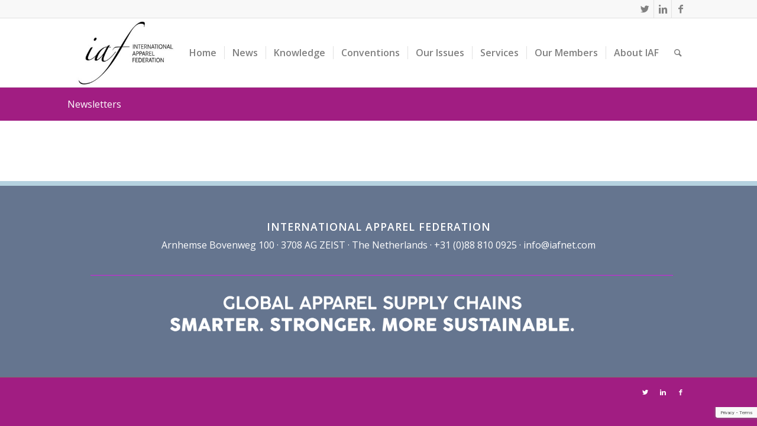

--- FILE ---
content_type: text/html; charset=UTF-8
request_url: https://www.iafnet.com/information/newsletters/
body_size: 18305
content:
<!DOCTYPE html>
<html lang="en-US" class="html_stretched responsive av-preloader-disabled av-default-lightbox  html_header_top html_logo_left html_main_nav_header html_menu_right html_large html_header_sticky html_header_shrinking html_header_topbar_active html_mobile_menu_phone html_header_searchicon html_content_align_center html_header_unstick_top_disabled html_header_stretch_disabled html_av-submenu-hidden html_av-submenu-display-click html_av-overlay-side html_av-overlay-side-classic html_av-submenu-noclone html_entry_id_301 av-no-preview html_text_menu_active ">
<head>
<meta charset="UTF-8" />
<!-- mobile setting -->
<meta name="viewport" content="width=device-width, initial-scale=1, maximum-scale=1">
<!-- Scripts/CSS and wp_head hook -->
<meta name='robots' content='index, follow, max-image-preview:large, max-snippet:-1, max-video-preview:-1' />
<!-- This site is optimized with the Yoast SEO plugin v26.7 - https://yoast.com/wordpress/plugins/seo/ -->
<title>Newsletters - IAF</title>
<link rel="canonical" href="https://www.iafnet.com/information/newsletters/" />
<meta property="og:locale" content="en_US" />
<meta property="og:type" content="article" />
<meta property="og:title" content="Newsletters - IAF" />
<meta property="og:url" content="https://www.iafnet.com/information/newsletters/" />
<meta property="og:site_name" content="IAF" />
<meta name="twitter:card" content="summary_large_image" />
<script type="application/ld+json" class="yoast-schema-graph">{"@context":"https://schema.org","@graph":[{"@type":"WebPage","@id":"https://www.iafnet.com/information/newsletters/","url":"https://www.iafnet.com/information/newsletters/","name":"Newsletters - IAF","isPartOf":{"@id":"https://www.iafnet.com/#website"},"datePublished":"2016-05-01T16:43:06+00:00","breadcrumb":{"@id":"https://www.iafnet.com/information/newsletters/#breadcrumb"},"inLanguage":"en-US","potentialAction":[{"@type":"ReadAction","target":["https://www.iafnet.com/information/newsletters/"]}]},{"@type":"BreadcrumbList","@id":"https://www.iafnet.com/information/newsletters/#breadcrumb","itemListElement":[{"@type":"ListItem","position":1,"name":"Home","item":"https://www.iafnet.com/"},{"@type":"ListItem","position":2,"name":"Information","item":"https://www.iafnet.com/information/"},{"@type":"ListItem","position":3,"name":"Newsletters"}]},{"@type":"WebSite","@id":"https://www.iafnet.com/#website","url":"https://www.iafnet.com/","name":"IAF","description":"International Apparel Federation","potentialAction":[{"@type":"SearchAction","target":{"@type":"EntryPoint","urlTemplate":"https://www.iafnet.com/?s={search_term_string}"},"query-input":{"@type":"PropertyValueSpecification","valueRequired":true,"valueName":"search_term_string"}}],"inLanguage":"en-US"}]}</script>
<!-- / Yoast SEO plugin. -->
<link rel="alternate" type="application/rss+xml" title="IAF &raquo; Feed" href="https://www.iafnet.com/feed/" />
<link rel="alternate" type="application/rss+xml" title="IAF &raquo; Comments Feed" href="https://www.iafnet.com/comments/feed/" />
<link rel="alternate" title="oEmbed (JSON)" type="application/json+oembed" href="https://www.iafnet.com/wp-json/oembed/1.0/embed?url=https%3A%2F%2Fwww.iafnet.com%2Finformation%2Fnewsletters%2F" />
<link rel="alternate" title="oEmbed (XML)" type="text/xml+oembed" href="https://www.iafnet.com/wp-json/oembed/1.0/embed?url=https%3A%2F%2Fwww.iafnet.com%2Finformation%2Fnewsletters%2F&#038;format=xml" />
<!-- google webfont font replacement -->
<script type='text/javascript'>
if(!document.cookie.match(/aviaPrivacyGoogleWebfontsDisabled/)){
(function() {
var f = document.createElement('link');
f.type 	= 'text/css';
f.rel 	= 'stylesheet';
f.href 	= '//fonts.googleapis.com/css?family=Open+Sans:400,600';
f.id 	= 'avia-google-webfont';
document.getElementsByTagName('head')[0].appendChild(f);
})();
}
</script>
<!-- This site uses the Google Analytics by ExactMetrics plugin v8.11.1 - Using Analytics tracking - https://www.exactmetrics.com/ -->
<script src="//www.googletagmanager.com/gtag/js?id=G-39WKRDTHN2"  data-cfasync="false" data-wpfc-render="false" type="text/javascript" async></script>
<script data-cfasync="false" data-wpfc-render="false" type="text/javascript">
var em_version = '8.11.1';
var em_track_user = true;
var em_no_track_reason = '';
var ExactMetricsDefaultLocations = {"page_location":"https:\/\/www.iafnet.com\/information\/newsletters\/","page_referrer":"https:\/\/www.iafnet.com\/information\/newsletters"};
if ( typeof ExactMetricsPrivacyGuardFilter === 'function' ) {
var ExactMetricsLocations = (typeof ExactMetricsExcludeQuery === 'object') ? ExactMetricsPrivacyGuardFilter( ExactMetricsExcludeQuery ) : ExactMetricsPrivacyGuardFilter( ExactMetricsDefaultLocations );
} else {
var ExactMetricsLocations = (typeof ExactMetricsExcludeQuery === 'object') ? ExactMetricsExcludeQuery : ExactMetricsDefaultLocations;
}
var disableStrs = [
'ga-disable-G-39WKRDTHN2',
];
/* Function to detect opted out users */
function __gtagTrackerIsOptedOut() {
for (var index = 0; index < disableStrs.length; index++) {
if (document.cookie.indexOf(disableStrs[index] + '=true') > -1) {
return true;
}
}
return false;
}
/* Disable tracking if the opt-out cookie exists. */
if (__gtagTrackerIsOptedOut()) {
for (var index = 0; index < disableStrs.length; index++) {
window[disableStrs[index]] = true;
}
}
/* Opt-out function */
function __gtagTrackerOptout() {
for (var index = 0; index < disableStrs.length; index++) {
document.cookie = disableStrs[index] + '=true; expires=Thu, 31 Dec 2099 23:59:59 UTC; path=/';
window[disableStrs[index]] = true;
}
}
if ('undefined' === typeof gaOptout) {
function gaOptout() {
__gtagTrackerOptout();
}
}
window.dataLayer = window.dataLayer || [];
window.ExactMetricsDualTracker = {
helpers: {},
trackers: {},
};
if (em_track_user) {
function __gtagDataLayer() {
dataLayer.push(arguments);
}
function __gtagTracker(type, name, parameters) {
if (!parameters) {
parameters = {};
}
if (parameters.send_to) {
__gtagDataLayer.apply(null, arguments);
return;
}
if (type === 'event') {
parameters.send_to = exactmetrics_frontend.v4_id;
var hookName = name;
if (typeof parameters['event_category'] !== 'undefined') {
hookName = parameters['event_category'] + ':' + name;
}
if (typeof ExactMetricsDualTracker.trackers[hookName] !== 'undefined') {
ExactMetricsDualTracker.trackers[hookName](parameters);
} else {
__gtagDataLayer('event', name, parameters);
}
} else {
__gtagDataLayer.apply(null, arguments);
}
}
__gtagTracker('js', new Date());
__gtagTracker('set', {
'developer_id.dNDMyYj': true,
});
if ( ExactMetricsLocations.page_location ) {
__gtagTracker('set', ExactMetricsLocations);
}
__gtagTracker('config', 'G-39WKRDTHN2', {"forceSSL":"true"} );
window.gtag = __gtagTracker;										(function () {
/* https://developers.google.com/analytics/devguides/collection/analyticsjs/ */
/* ga and __gaTracker compatibility shim. */
var noopfn = function () {
return null;
};
var newtracker = function () {
return new Tracker();
};
var Tracker = function () {
return null;
};
var p = Tracker.prototype;
p.get = noopfn;
p.set = noopfn;
p.send = function () {
var args = Array.prototype.slice.call(arguments);
args.unshift('send');
__gaTracker.apply(null, args);
};
var __gaTracker = function () {
var len = arguments.length;
if (len === 0) {
return;
}
var f = arguments[len - 1];
if (typeof f !== 'object' || f === null || typeof f.hitCallback !== 'function') {
if ('send' === arguments[0]) {
var hitConverted, hitObject = false, action;
if ('event' === arguments[1]) {
if ('undefined' !== typeof arguments[3]) {
hitObject = {
'eventAction': arguments[3],
'eventCategory': arguments[2],
'eventLabel': arguments[4],
'value': arguments[5] ? arguments[5] : 1,
}
}
}
if ('pageview' === arguments[1]) {
if ('undefined' !== typeof arguments[2]) {
hitObject = {
'eventAction': 'page_view',
'page_path': arguments[2],
}
}
}
if (typeof arguments[2] === 'object') {
hitObject = arguments[2];
}
if (typeof arguments[5] === 'object') {
Object.assign(hitObject, arguments[5]);
}
if ('undefined' !== typeof arguments[1].hitType) {
hitObject = arguments[1];
if ('pageview' === hitObject.hitType) {
hitObject.eventAction = 'page_view';
}
}
if (hitObject) {
action = 'timing' === arguments[1].hitType ? 'timing_complete' : hitObject.eventAction;
hitConverted = mapArgs(hitObject);
__gtagTracker('event', action, hitConverted);
}
}
return;
}
function mapArgs(args) {
var arg, hit = {};
var gaMap = {
'eventCategory': 'event_category',
'eventAction': 'event_action',
'eventLabel': 'event_label',
'eventValue': 'event_value',
'nonInteraction': 'non_interaction',
'timingCategory': 'event_category',
'timingVar': 'name',
'timingValue': 'value',
'timingLabel': 'event_label',
'page': 'page_path',
'location': 'page_location',
'title': 'page_title',
'referrer' : 'page_referrer',
};
for (arg in args) {
if (!(!args.hasOwnProperty(arg) || !gaMap.hasOwnProperty(arg))) {
hit[gaMap[arg]] = args[arg];
} else {
hit[arg] = args[arg];
}
}
return hit;
}
try {
f.hitCallback();
} catch (ex) {
}
};
__gaTracker.create = newtracker;
__gaTracker.getByName = newtracker;
__gaTracker.getAll = function () {
return [];
};
__gaTracker.remove = noopfn;
__gaTracker.loaded = true;
window['__gaTracker'] = __gaTracker;
})();
} else {
console.log("");
(function () {
function __gtagTracker() {
return null;
}
window['__gtagTracker'] = __gtagTracker;
window['gtag'] = __gtagTracker;
})();
}
</script>
<!-- / Google Analytics by ExactMetrics -->
<style id='wp-img-auto-sizes-contain-inline-css' type='text/css'>
img:is([sizes=auto i],[sizes^="auto," i]){contain-intrinsic-size:3000px 1500px}
/*# sourceURL=wp-img-auto-sizes-contain-inline-css */
</style>
<!-- <link rel='stylesheet' id='avia-grid-css' href='https://www.iafnet.com/2016_01_22/wp-content/themes/enfold/css/grid.css?ver=4.5' type='text/css' media='all' /> -->
<!-- <link rel='stylesheet' id='avia-base-css' href='https://www.iafnet.com/2016_01_22/wp-content/themes/enfold/css/base.css?ver=4.5' type='text/css' media='all' /> -->
<!-- <link rel='stylesheet' id='avia-layout-css' href='https://www.iafnet.com/2016_01_22/wp-content/themes/enfold/css/layout.css?ver=4.5' type='text/css' media='all' /> -->
<!-- <link rel='stylesheet' id='avia-module-audioplayer-css' href='https://www.iafnet.com/2016_01_22/wp-content/themes/enfold/config-templatebuilder/avia-shortcodes/audio-player/audio-player.css?ver=a28e2f7dff2c5c36f96a98e73f77a156' type='text/css' media='all' /> -->
<!-- <link rel='stylesheet' id='avia-module-blog-css' href='https://www.iafnet.com/2016_01_22/wp-content/themes/enfold/config-templatebuilder/avia-shortcodes/blog/blog.css?ver=a28e2f7dff2c5c36f96a98e73f77a156' type='text/css' media='all' /> -->
<!-- <link rel='stylesheet' id='avia-module-postslider-css' href='https://www.iafnet.com/2016_01_22/wp-content/themes/enfold/config-templatebuilder/avia-shortcodes/postslider/postslider.css?ver=a28e2f7dff2c5c36f96a98e73f77a156' type='text/css' media='all' /> -->
<!-- <link rel='stylesheet' id='avia-module-button-css' href='https://www.iafnet.com/2016_01_22/wp-content/themes/enfold/config-templatebuilder/avia-shortcodes/buttons/buttons.css?ver=a28e2f7dff2c5c36f96a98e73f77a156' type='text/css' media='all' /> -->
<!-- <link rel='stylesheet' id='avia-module-buttonrow-css' href='https://www.iafnet.com/2016_01_22/wp-content/themes/enfold/config-templatebuilder/avia-shortcodes/buttonrow/buttonrow.css?ver=a28e2f7dff2c5c36f96a98e73f77a156' type='text/css' media='all' /> -->
<!-- <link rel='stylesheet' id='avia-module-button-fullwidth-css' href='https://www.iafnet.com/2016_01_22/wp-content/themes/enfold/config-templatebuilder/avia-shortcodes/buttons_fullwidth/buttons_fullwidth.css?ver=a28e2f7dff2c5c36f96a98e73f77a156' type='text/css' media='all' /> -->
<!-- <link rel='stylesheet' id='avia-module-catalogue-css' href='https://www.iafnet.com/2016_01_22/wp-content/themes/enfold/config-templatebuilder/avia-shortcodes/catalogue/catalogue.css?ver=a28e2f7dff2c5c36f96a98e73f77a156' type='text/css' media='all' /> -->
<!-- <link rel='stylesheet' id='avia-module-comments-css' href='https://www.iafnet.com/2016_01_22/wp-content/themes/enfold/config-templatebuilder/avia-shortcodes/comments/comments.css?ver=a28e2f7dff2c5c36f96a98e73f77a156' type='text/css' media='all' /> -->
<!-- <link rel='stylesheet' id='avia-module-contact-css' href='https://www.iafnet.com/2016_01_22/wp-content/themes/enfold/config-templatebuilder/avia-shortcodes/contact/contact.css?ver=a28e2f7dff2c5c36f96a98e73f77a156' type='text/css' media='all' /> -->
<!-- <link rel='stylesheet' id='avia-module-slideshow-css' href='https://www.iafnet.com/2016_01_22/wp-content/themes/enfold/config-templatebuilder/avia-shortcodes/slideshow/slideshow.css?ver=a28e2f7dff2c5c36f96a98e73f77a156' type='text/css' media='all' /> -->
<!-- <link rel='stylesheet' id='avia-module-slideshow-contentpartner-css' href='https://www.iafnet.com/2016_01_22/wp-content/themes/enfold/config-templatebuilder/avia-shortcodes/contentslider/contentslider.css?ver=a28e2f7dff2c5c36f96a98e73f77a156' type='text/css' media='all' /> -->
<!-- <link rel='stylesheet' id='avia-module-countdown-css' href='https://www.iafnet.com/2016_01_22/wp-content/themes/enfold/config-templatebuilder/avia-shortcodes/countdown/countdown.css?ver=a28e2f7dff2c5c36f96a98e73f77a156' type='text/css' media='all' /> -->
<!-- <link rel='stylesheet' id='avia-module-gallery-css' href='https://www.iafnet.com/2016_01_22/wp-content/themes/enfold/config-templatebuilder/avia-shortcodes/gallery/gallery.css?ver=a28e2f7dff2c5c36f96a98e73f77a156' type='text/css' media='all' /> -->
<!-- <link rel='stylesheet' id='avia-module-gallery-hor-css' href='https://www.iafnet.com/2016_01_22/wp-content/themes/enfold/config-templatebuilder/avia-shortcodes/gallery_horizontal/gallery_horizontal.css?ver=a28e2f7dff2c5c36f96a98e73f77a156' type='text/css' media='all' /> -->
<!-- <link rel='stylesheet' id='avia-module-maps-css' href='https://www.iafnet.com/2016_01_22/wp-content/themes/enfold/config-templatebuilder/avia-shortcodes/google_maps/google_maps.css?ver=a28e2f7dff2c5c36f96a98e73f77a156' type='text/css' media='all' /> -->
<!-- <link rel='stylesheet' id='avia-module-gridrow-css' href='https://www.iafnet.com/2016_01_22/wp-content/themes/enfold/config-templatebuilder/avia-shortcodes/grid_row/grid_row.css?ver=a28e2f7dff2c5c36f96a98e73f77a156' type='text/css' media='all' /> -->
<!-- <link rel='stylesheet' id='avia-module-heading-css' href='https://www.iafnet.com/2016_01_22/wp-content/themes/enfold/config-templatebuilder/avia-shortcodes/heading/heading.css?ver=a28e2f7dff2c5c36f96a98e73f77a156' type='text/css' media='all' /> -->
<!-- <link rel='stylesheet' id='avia-module-rotator-css' href='https://www.iafnet.com/2016_01_22/wp-content/themes/enfold/config-templatebuilder/avia-shortcodes/headline_rotator/headline_rotator.css?ver=a28e2f7dff2c5c36f96a98e73f77a156' type='text/css' media='all' /> -->
<!-- <link rel='stylesheet' id='avia-module-hr-css' href='https://www.iafnet.com/2016_01_22/wp-content/themes/enfold/config-templatebuilder/avia-shortcodes/hr/hr.css?ver=a28e2f7dff2c5c36f96a98e73f77a156' type='text/css' media='all' /> -->
<!-- <link rel='stylesheet' id='avia-module-icon-css' href='https://www.iafnet.com/2016_01_22/wp-content/themes/enfold/config-templatebuilder/avia-shortcodes/icon/icon.css?ver=a28e2f7dff2c5c36f96a98e73f77a156' type='text/css' media='all' /> -->
<!-- <link rel='stylesheet' id='avia-module-iconbox-css' href='https://www.iafnet.com/2016_01_22/wp-content/themes/enfold/config-templatebuilder/avia-shortcodes/iconbox/iconbox.css?ver=a28e2f7dff2c5c36f96a98e73f77a156' type='text/css' media='all' /> -->
<!-- <link rel='stylesheet' id='avia-module-icongrid-css' href='https://www.iafnet.com/2016_01_22/wp-content/themes/enfold/config-templatebuilder/avia-shortcodes/icongrid/icongrid.css?ver=a28e2f7dff2c5c36f96a98e73f77a156' type='text/css' media='all' /> -->
<!-- <link rel='stylesheet' id='avia-module-iconlist-css' href='https://www.iafnet.com/2016_01_22/wp-content/themes/enfold/config-templatebuilder/avia-shortcodes/iconlist/iconlist.css?ver=a28e2f7dff2c5c36f96a98e73f77a156' type='text/css' media='all' /> -->
<!-- <link rel='stylesheet' id='avia-module-image-css' href='https://www.iafnet.com/2016_01_22/wp-content/themes/enfold/config-templatebuilder/avia-shortcodes/image/image.css?ver=a28e2f7dff2c5c36f96a98e73f77a156' type='text/css' media='all' /> -->
<!-- <link rel='stylesheet' id='avia-module-hotspot-css' href='https://www.iafnet.com/2016_01_22/wp-content/themes/enfold/config-templatebuilder/avia-shortcodes/image_hotspots/image_hotspots.css?ver=a28e2f7dff2c5c36f96a98e73f77a156' type='text/css' media='all' /> -->
<!-- <link rel='stylesheet' id='avia-module-magazine-css' href='https://www.iafnet.com/2016_01_22/wp-content/themes/enfold/config-templatebuilder/avia-shortcodes/magazine/magazine.css?ver=a28e2f7dff2c5c36f96a98e73f77a156' type='text/css' media='all' /> -->
<!-- <link rel='stylesheet' id='avia-module-masonry-css' href='https://www.iafnet.com/2016_01_22/wp-content/themes/enfold/config-templatebuilder/avia-shortcodes/masonry_entries/masonry_entries.css?ver=a28e2f7dff2c5c36f96a98e73f77a156' type='text/css' media='all' /> -->
<!-- <link rel='stylesheet' id='avia-siteloader-css' href='https://www.iafnet.com/2016_01_22/wp-content/themes/enfold/css/avia-snippet-site-preloader.css?ver=a28e2f7dff2c5c36f96a98e73f77a156' type='text/css' media='all' /> -->
<!-- <link rel='stylesheet' id='avia-module-menu-css' href='https://www.iafnet.com/2016_01_22/wp-content/themes/enfold/config-templatebuilder/avia-shortcodes/menu/menu.css?ver=a28e2f7dff2c5c36f96a98e73f77a156' type='text/css' media='all' /> -->
<!-- <link rel='stylesheet' id='avia-modfule-notification-css' href='https://www.iafnet.com/2016_01_22/wp-content/themes/enfold/config-templatebuilder/avia-shortcodes/notification/notification.css?ver=a28e2f7dff2c5c36f96a98e73f77a156' type='text/css' media='all' /> -->
<!-- <link rel='stylesheet' id='avia-module-numbers-css' href='https://www.iafnet.com/2016_01_22/wp-content/themes/enfold/config-templatebuilder/avia-shortcodes/numbers/numbers.css?ver=a28e2f7dff2c5c36f96a98e73f77a156' type='text/css' media='all' /> -->
<!-- <link rel='stylesheet' id='avia-module-portfolio-css' href='https://www.iafnet.com/2016_01_22/wp-content/themes/enfold/config-templatebuilder/avia-shortcodes/portfolio/portfolio.css?ver=a28e2f7dff2c5c36f96a98e73f77a156' type='text/css' media='all' /> -->
<!-- <link rel='stylesheet' id='avia-module-progress-bar-css' href='https://www.iafnet.com/2016_01_22/wp-content/themes/enfold/config-templatebuilder/avia-shortcodes/progressbar/progressbar.css?ver=a28e2f7dff2c5c36f96a98e73f77a156' type='text/css' media='all' /> -->
<!-- <link rel='stylesheet' id='avia-module-promobox-css' href='https://www.iafnet.com/2016_01_22/wp-content/themes/enfold/config-templatebuilder/avia-shortcodes/promobox/promobox.css?ver=a28e2f7dff2c5c36f96a98e73f77a156' type='text/css' media='all' /> -->
<!-- <link rel='stylesheet' id='avia-sc-search-css' href='https://www.iafnet.com/2016_01_22/wp-content/themes/enfold/config-templatebuilder/avia-shortcodes/search/search.css?ver=a28e2f7dff2c5c36f96a98e73f77a156' type='text/css' media='all' /> -->
<!-- <link rel='stylesheet' id='avia-module-slideshow-accordion-css' href='https://www.iafnet.com/2016_01_22/wp-content/themes/enfold/config-templatebuilder/avia-shortcodes/slideshow_accordion/slideshow_accordion.css?ver=a28e2f7dff2c5c36f96a98e73f77a156' type='text/css' media='all' /> -->
<!-- <link rel='stylesheet' id='avia-module-slideshow-feature-image-css' href='https://www.iafnet.com/2016_01_22/wp-content/themes/enfold/config-templatebuilder/avia-shortcodes/slideshow_feature_image/slideshow_feature_image.css?ver=a28e2f7dff2c5c36f96a98e73f77a156' type='text/css' media='all' /> -->
<!-- <link rel='stylesheet' id='avia-module-slideshow-fullsize-css' href='https://www.iafnet.com/2016_01_22/wp-content/themes/enfold/config-templatebuilder/avia-shortcodes/slideshow_fullsize/slideshow_fullsize.css?ver=a28e2f7dff2c5c36f96a98e73f77a156' type='text/css' media='all' /> -->
<!-- <link rel='stylesheet' id='avia-module-slideshow-fullscreen-css' href='https://www.iafnet.com/2016_01_22/wp-content/themes/enfold/config-templatebuilder/avia-shortcodes/slideshow_fullscreen/slideshow_fullscreen.css?ver=a28e2f7dff2c5c36f96a98e73f77a156' type='text/css' media='all' /> -->
<!-- <link rel='stylesheet' id='avia-module-slideshow-ls-css' href='https://www.iafnet.com/2016_01_22/wp-content/themes/enfold/config-templatebuilder/avia-shortcodes/slideshow_layerslider/slideshow_layerslider.css?ver=a28e2f7dff2c5c36f96a98e73f77a156' type='text/css' media='all' /> -->
<!-- <link rel='stylesheet' id='avia-module-social-css' href='https://www.iafnet.com/2016_01_22/wp-content/themes/enfold/config-templatebuilder/avia-shortcodes/social_share/social_share.css?ver=a28e2f7dff2c5c36f96a98e73f77a156' type='text/css' media='all' /> -->
<!-- <link rel='stylesheet' id='avia-module-tabsection-css' href='https://www.iafnet.com/2016_01_22/wp-content/themes/enfold/config-templatebuilder/avia-shortcodes/tab_section/tab_section.css?ver=a28e2f7dff2c5c36f96a98e73f77a156' type='text/css' media='all' /> -->
<!-- <link rel='stylesheet' id='avia-module-table-css' href='https://www.iafnet.com/2016_01_22/wp-content/themes/enfold/config-templatebuilder/avia-shortcodes/table/table.css?ver=a28e2f7dff2c5c36f96a98e73f77a156' type='text/css' media='all' /> -->
<!-- <link rel='stylesheet' id='avia-module-tabs-css' href='https://www.iafnet.com/2016_01_22/wp-content/themes/enfold/config-templatebuilder/avia-shortcodes/tabs/tabs.css?ver=a28e2f7dff2c5c36f96a98e73f77a156' type='text/css' media='all' /> -->
<!-- <link rel='stylesheet' id='avia-module-team-css' href='https://www.iafnet.com/2016_01_22/wp-content/themes/enfold/config-templatebuilder/avia-shortcodes/team/team.css?ver=a28e2f7dff2c5c36f96a98e73f77a156' type='text/css' media='all' /> -->
<!-- <link rel='stylesheet' id='avia-module-testimonials-css' href='https://www.iafnet.com/2016_01_22/wp-content/themes/enfold/config-templatebuilder/avia-shortcodes/testimonials/testimonials.css?ver=a28e2f7dff2c5c36f96a98e73f77a156' type='text/css' media='all' /> -->
<!-- <link rel='stylesheet' id='avia-module-timeline-css' href='https://www.iafnet.com/2016_01_22/wp-content/themes/enfold/config-templatebuilder/avia-shortcodes/timeline/timeline.css?ver=a28e2f7dff2c5c36f96a98e73f77a156' type='text/css' media='all' /> -->
<!-- <link rel='stylesheet' id='avia-module-toggles-css' href='https://www.iafnet.com/2016_01_22/wp-content/themes/enfold/config-templatebuilder/avia-shortcodes/toggles/toggles.css?ver=a28e2f7dff2c5c36f96a98e73f77a156' type='text/css' media='all' /> -->
<!-- <link rel='stylesheet' id='avia-module-video-css' href='https://www.iafnet.com/2016_01_22/wp-content/themes/enfold/config-templatebuilder/avia-shortcodes/video/video.css?ver=a28e2f7dff2c5c36f96a98e73f77a156' type='text/css' media='all' /> -->
<!-- <link rel='stylesheet' id='layerslider-css' href='https://www.iafnet.com/2016_01_22/wp-content/plugins/LayerSlider/assets/static/layerslider/css/layerslider.css?ver=8.1.2' type='text/css' media='all' /> -->
<link rel="stylesheet" type="text/css" href="//www.iafnet.com/2016_01_22/wp-content/cache/wpfc-minified/6o6jukp0/4dti4.css" media="all"/>
<style id='wp-emoji-styles-inline-css' type='text/css'>
img.wp-smiley, img.emoji {
display: inline !important;
border: none !important;
box-shadow: none !important;
height: 1em !important;
width: 1em !important;
margin: 0 0.07em !important;
vertical-align: -0.1em !important;
background: none !important;
padding: 0 !important;
}
/*# sourceURL=wp-emoji-styles-inline-css */
</style>
<style id='wp-block-library-inline-css' type='text/css'>
:root{--wp-block-synced-color:#7a00df;--wp-block-synced-color--rgb:122,0,223;--wp-bound-block-color:var(--wp-block-synced-color);--wp-editor-canvas-background:#ddd;--wp-admin-theme-color:#007cba;--wp-admin-theme-color--rgb:0,124,186;--wp-admin-theme-color-darker-10:#006ba1;--wp-admin-theme-color-darker-10--rgb:0,107,160.5;--wp-admin-theme-color-darker-20:#005a87;--wp-admin-theme-color-darker-20--rgb:0,90,135;--wp-admin-border-width-focus:2px}@media (min-resolution:192dpi){:root{--wp-admin-border-width-focus:1.5px}}.wp-element-button{cursor:pointer}:root .has-very-light-gray-background-color{background-color:#eee}:root .has-very-dark-gray-background-color{background-color:#313131}:root .has-very-light-gray-color{color:#eee}:root .has-very-dark-gray-color{color:#313131}:root .has-vivid-green-cyan-to-vivid-cyan-blue-gradient-background{background:linear-gradient(135deg,#00d084,#0693e3)}:root .has-purple-crush-gradient-background{background:linear-gradient(135deg,#34e2e4,#4721fb 50%,#ab1dfe)}:root .has-hazy-dawn-gradient-background{background:linear-gradient(135deg,#faaca8,#dad0ec)}:root .has-subdued-olive-gradient-background{background:linear-gradient(135deg,#fafae1,#67a671)}:root .has-atomic-cream-gradient-background{background:linear-gradient(135deg,#fdd79a,#004a59)}:root .has-nightshade-gradient-background{background:linear-gradient(135deg,#330968,#31cdcf)}:root .has-midnight-gradient-background{background:linear-gradient(135deg,#020381,#2874fc)}:root{--wp--preset--font-size--normal:16px;--wp--preset--font-size--huge:42px}.has-regular-font-size{font-size:1em}.has-larger-font-size{font-size:2.625em}.has-normal-font-size{font-size:var(--wp--preset--font-size--normal)}.has-huge-font-size{font-size:var(--wp--preset--font-size--huge)}.has-text-align-center{text-align:center}.has-text-align-left{text-align:left}.has-text-align-right{text-align:right}.has-fit-text{white-space:nowrap!important}#end-resizable-editor-section{display:none}.aligncenter{clear:both}.items-justified-left{justify-content:flex-start}.items-justified-center{justify-content:center}.items-justified-right{justify-content:flex-end}.items-justified-space-between{justify-content:space-between}.screen-reader-text{border:0;clip-path:inset(50%);height:1px;margin:-1px;overflow:hidden;padding:0;position:absolute;width:1px;word-wrap:normal!important}.screen-reader-text:focus{background-color:#ddd;clip-path:none;color:#444;display:block;font-size:1em;height:auto;left:5px;line-height:normal;padding:15px 23px 14px;text-decoration:none;top:5px;width:auto;z-index:100000}html :where(.has-border-color){border-style:solid}html :where([style*=border-top-color]){border-top-style:solid}html :where([style*=border-right-color]){border-right-style:solid}html :where([style*=border-bottom-color]){border-bottom-style:solid}html :where([style*=border-left-color]){border-left-style:solid}html :where([style*=border-width]){border-style:solid}html :where([style*=border-top-width]){border-top-style:solid}html :where([style*=border-right-width]){border-right-style:solid}html :where([style*=border-bottom-width]){border-bottom-style:solid}html :where([style*=border-left-width]){border-left-style:solid}html :where(img[class*=wp-image-]){height:auto;max-width:100%}:where(figure){margin:0 0 1em}html :where(.is-position-sticky){--wp-admin--admin-bar--position-offset:var(--wp-admin--admin-bar--height,0px)}@media screen and (max-width:600px){html :where(.is-position-sticky){--wp-admin--admin-bar--position-offset:0px}}
/*# sourceURL=wp-block-library-inline-css */
</style><style id='global-styles-inline-css' type='text/css'>
:root{--wp--preset--aspect-ratio--square: 1;--wp--preset--aspect-ratio--4-3: 4/3;--wp--preset--aspect-ratio--3-4: 3/4;--wp--preset--aspect-ratio--3-2: 3/2;--wp--preset--aspect-ratio--2-3: 2/3;--wp--preset--aspect-ratio--16-9: 16/9;--wp--preset--aspect-ratio--9-16: 9/16;--wp--preset--color--black: #000000;--wp--preset--color--cyan-bluish-gray: #abb8c3;--wp--preset--color--white: #ffffff;--wp--preset--color--pale-pink: #f78da7;--wp--preset--color--vivid-red: #cf2e2e;--wp--preset--color--luminous-vivid-orange: #ff6900;--wp--preset--color--luminous-vivid-amber: #fcb900;--wp--preset--color--light-green-cyan: #7bdcb5;--wp--preset--color--vivid-green-cyan: #00d084;--wp--preset--color--pale-cyan-blue: #8ed1fc;--wp--preset--color--vivid-cyan-blue: #0693e3;--wp--preset--color--vivid-purple: #9b51e0;--wp--preset--gradient--vivid-cyan-blue-to-vivid-purple: linear-gradient(135deg,rgb(6,147,227) 0%,rgb(155,81,224) 100%);--wp--preset--gradient--light-green-cyan-to-vivid-green-cyan: linear-gradient(135deg,rgb(122,220,180) 0%,rgb(0,208,130) 100%);--wp--preset--gradient--luminous-vivid-amber-to-luminous-vivid-orange: linear-gradient(135deg,rgb(252,185,0) 0%,rgb(255,105,0) 100%);--wp--preset--gradient--luminous-vivid-orange-to-vivid-red: linear-gradient(135deg,rgb(255,105,0) 0%,rgb(207,46,46) 100%);--wp--preset--gradient--very-light-gray-to-cyan-bluish-gray: linear-gradient(135deg,rgb(238,238,238) 0%,rgb(169,184,195) 100%);--wp--preset--gradient--cool-to-warm-spectrum: linear-gradient(135deg,rgb(74,234,220) 0%,rgb(151,120,209) 20%,rgb(207,42,186) 40%,rgb(238,44,130) 60%,rgb(251,105,98) 80%,rgb(254,248,76) 100%);--wp--preset--gradient--blush-light-purple: linear-gradient(135deg,rgb(255,206,236) 0%,rgb(152,150,240) 100%);--wp--preset--gradient--blush-bordeaux: linear-gradient(135deg,rgb(254,205,165) 0%,rgb(254,45,45) 50%,rgb(107,0,62) 100%);--wp--preset--gradient--luminous-dusk: linear-gradient(135deg,rgb(255,203,112) 0%,rgb(199,81,192) 50%,rgb(65,88,208) 100%);--wp--preset--gradient--pale-ocean: linear-gradient(135deg,rgb(255,245,203) 0%,rgb(182,227,212) 50%,rgb(51,167,181) 100%);--wp--preset--gradient--electric-grass: linear-gradient(135deg,rgb(202,248,128) 0%,rgb(113,206,126) 100%);--wp--preset--gradient--midnight: linear-gradient(135deg,rgb(2,3,129) 0%,rgb(40,116,252) 100%);--wp--preset--font-size--small: 13px;--wp--preset--font-size--medium: 20px;--wp--preset--font-size--large: 36px;--wp--preset--font-size--x-large: 42px;--wp--preset--spacing--20: 0.44rem;--wp--preset--spacing--30: 0.67rem;--wp--preset--spacing--40: 1rem;--wp--preset--spacing--50: 1.5rem;--wp--preset--spacing--60: 2.25rem;--wp--preset--spacing--70: 3.38rem;--wp--preset--spacing--80: 5.06rem;--wp--preset--shadow--natural: 6px 6px 9px rgba(0, 0, 0, 0.2);--wp--preset--shadow--deep: 12px 12px 50px rgba(0, 0, 0, 0.4);--wp--preset--shadow--sharp: 6px 6px 0px rgba(0, 0, 0, 0.2);--wp--preset--shadow--outlined: 6px 6px 0px -3px rgb(255, 255, 255), 6px 6px rgb(0, 0, 0);--wp--preset--shadow--crisp: 6px 6px 0px rgb(0, 0, 0);}:where(.is-layout-flex){gap: 0.5em;}:where(.is-layout-grid){gap: 0.5em;}body .is-layout-flex{display: flex;}.is-layout-flex{flex-wrap: wrap;align-items: center;}.is-layout-flex > :is(*, div){margin: 0;}body .is-layout-grid{display: grid;}.is-layout-grid > :is(*, div){margin: 0;}:where(.wp-block-columns.is-layout-flex){gap: 2em;}:where(.wp-block-columns.is-layout-grid){gap: 2em;}:where(.wp-block-post-template.is-layout-flex){gap: 1.25em;}:where(.wp-block-post-template.is-layout-grid){gap: 1.25em;}.has-black-color{color: var(--wp--preset--color--black) !important;}.has-cyan-bluish-gray-color{color: var(--wp--preset--color--cyan-bluish-gray) !important;}.has-white-color{color: var(--wp--preset--color--white) !important;}.has-pale-pink-color{color: var(--wp--preset--color--pale-pink) !important;}.has-vivid-red-color{color: var(--wp--preset--color--vivid-red) !important;}.has-luminous-vivid-orange-color{color: var(--wp--preset--color--luminous-vivid-orange) !important;}.has-luminous-vivid-amber-color{color: var(--wp--preset--color--luminous-vivid-amber) !important;}.has-light-green-cyan-color{color: var(--wp--preset--color--light-green-cyan) !important;}.has-vivid-green-cyan-color{color: var(--wp--preset--color--vivid-green-cyan) !important;}.has-pale-cyan-blue-color{color: var(--wp--preset--color--pale-cyan-blue) !important;}.has-vivid-cyan-blue-color{color: var(--wp--preset--color--vivid-cyan-blue) !important;}.has-vivid-purple-color{color: var(--wp--preset--color--vivid-purple) !important;}.has-black-background-color{background-color: var(--wp--preset--color--black) !important;}.has-cyan-bluish-gray-background-color{background-color: var(--wp--preset--color--cyan-bluish-gray) !important;}.has-white-background-color{background-color: var(--wp--preset--color--white) !important;}.has-pale-pink-background-color{background-color: var(--wp--preset--color--pale-pink) !important;}.has-vivid-red-background-color{background-color: var(--wp--preset--color--vivid-red) !important;}.has-luminous-vivid-orange-background-color{background-color: var(--wp--preset--color--luminous-vivid-orange) !important;}.has-luminous-vivid-amber-background-color{background-color: var(--wp--preset--color--luminous-vivid-amber) !important;}.has-light-green-cyan-background-color{background-color: var(--wp--preset--color--light-green-cyan) !important;}.has-vivid-green-cyan-background-color{background-color: var(--wp--preset--color--vivid-green-cyan) !important;}.has-pale-cyan-blue-background-color{background-color: var(--wp--preset--color--pale-cyan-blue) !important;}.has-vivid-cyan-blue-background-color{background-color: var(--wp--preset--color--vivid-cyan-blue) !important;}.has-vivid-purple-background-color{background-color: var(--wp--preset--color--vivid-purple) !important;}.has-black-border-color{border-color: var(--wp--preset--color--black) !important;}.has-cyan-bluish-gray-border-color{border-color: var(--wp--preset--color--cyan-bluish-gray) !important;}.has-white-border-color{border-color: var(--wp--preset--color--white) !important;}.has-pale-pink-border-color{border-color: var(--wp--preset--color--pale-pink) !important;}.has-vivid-red-border-color{border-color: var(--wp--preset--color--vivid-red) !important;}.has-luminous-vivid-orange-border-color{border-color: var(--wp--preset--color--luminous-vivid-orange) !important;}.has-luminous-vivid-amber-border-color{border-color: var(--wp--preset--color--luminous-vivid-amber) !important;}.has-light-green-cyan-border-color{border-color: var(--wp--preset--color--light-green-cyan) !important;}.has-vivid-green-cyan-border-color{border-color: var(--wp--preset--color--vivid-green-cyan) !important;}.has-pale-cyan-blue-border-color{border-color: var(--wp--preset--color--pale-cyan-blue) !important;}.has-vivid-cyan-blue-border-color{border-color: var(--wp--preset--color--vivid-cyan-blue) !important;}.has-vivid-purple-border-color{border-color: var(--wp--preset--color--vivid-purple) !important;}.has-vivid-cyan-blue-to-vivid-purple-gradient-background{background: var(--wp--preset--gradient--vivid-cyan-blue-to-vivid-purple) !important;}.has-light-green-cyan-to-vivid-green-cyan-gradient-background{background: var(--wp--preset--gradient--light-green-cyan-to-vivid-green-cyan) !important;}.has-luminous-vivid-amber-to-luminous-vivid-orange-gradient-background{background: var(--wp--preset--gradient--luminous-vivid-amber-to-luminous-vivid-orange) !important;}.has-luminous-vivid-orange-to-vivid-red-gradient-background{background: var(--wp--preset--gradient--luminous-vivid-orange-to-vivid-red) !important;}.has-very-light-gray-to-cyan-bluish-gray-gradient-background{background: var(--wp--preset--gradient--very-light-gray-to-cyan-bluish-gray) !important;}.has-cool-to-warm-spectrum-gradient-background{background: var(--wp--preset--gradient--cool-to-warm-spectrum) !important;}.has-blush-light-purple-gradient-background{background: var(--wp--preset--gradient--blush-light-purple) !important;}.has-blush-bordeaux-gradient-background{background: var(--wp--preset--gradient--blush-bordeaux) !important;}.has-luminous-dusk-gradient-background{background: var(--wp--preset--gradient--luminous-dusk) !important;}.has-pale-ocean-gradient-background{background: var(--wp--preset--gradient--pale-ocean) !important;}.has-electric-grass-gradient-background{background: var(--wp--preset--gradient--electric-grass) !important;}.has-midnight-gradient-background{background: var(--wp--preset--gradient--midnight) !important;}.has-small-font-size{font-size: var(--wp--preset--font-size--small) !important;}.has-medium-font-size{font-size: var(--wp--preset--font-size--medium) !important;}.has-large-font-size{font-size: var(--wp--preset--font-size--large) !important;}.has-x-large-font-size{font-size: var(--wp--preset--font-size--x-large) !important;}
/*# sourceURL=global-styles-inline-css */
</style>
<style id='classic-theme-styles-inline-css' type='text/css'>
/*! This file is auto-generated */
.wp-block-button__link{color:#fff;background-color:#32373c;border-radius:9999px;box-shadow:none;text-decoration:none;padding:calc(.667em + 2px) calc(1.333em + 2px);font-size:1.125em}.wp-block-file__button{background:#32373c;color:#fff;text-decoration:none}
/*# sourceURL=/wp-includes/css/classic-themes.min.css */
</style>
<!-- <link rel='stylesheet' id='event_style-css' href='https://www.iafnet.com/2016_01_22/wp-content/plugins/quick-event-manager/legacy/quick-event-manager.css?ver=9.17' type='text/css' media='all' /> -->
<link rel="stylesheet" type="text/css" href="//www.iafnet.com/2016_01_22/wp-content/cache/wpfc-minified/fi7pk4jl/a1n4z.css" media="all"/>
<style id='event_style-inline-css' type='text/css'>
.qem {width:100%;margin: 0 0 20px 0,;}
.qem p {margin: 0 0 8px 0,padding: 0 0 0 0;}
.qem p, .qem h2 {margin: 0 0 8px 0;padding:0;}
@media only screen and (max-width:480px) {.qemtrim span {font-size:50%;}
.qemtrim, .calday, data-tooltip {font-size: 80%;}}#qem-calendar-widget h2 {font-size: 1em;}
#qem-calendar-widget .qemtrim span {display:none;}
#qem-calendar-widget .qemtrim:after{content:"\25B6";font-size:150%;}
@media only screen and (max-width:480px;) {.qemtrim span {display:none;}.qemtrim:after{content:"\25B6";font-size:150%;}}
.qem-small, .qem-medium, .qem-large {}.qem-register{max-width:280px;}
.qemright {max-width:40%;width:300px;height:auto;overflow:hidden;}
.qemlistright {max-width:40%;width:300px;height:auto;overflow:hidden;}
img.qem-image {width:100%;height:auto;overflow:hidden;}
img.qem-list-image {width:100%;height:auto;overflow:hidden;}
.qem-category {border: 2px solid #976a94;-webkit-border-radius:15px; -moz-border-radius:15px; border-radius:15px;}
.qem-icon .qem-calendar-small {width:54px;}
.qem-small {margin-left:61px;}
.qem-icon .qem-calendar-medium {width:74px;}
.qem-medium {margin-left:81px;}
.qem-icon .qem-calendar-large {width:94px;}
.qem-large {margin-left:101px;}
.qem-calendar-small .nonday, .qem-calendar-medium .nonday, .qem-calendar-large .nonday {display:block;border: 2px solid #976a94;border-top:none;background:#FFF;-webkit-border-bottom-left-radius:15px; -moz-border-bottom-left-radius:15px; border-bottom-left-radius:15px; -webkit-border-bottom-right-radius:15px; -moz-border-bottom-right-radius:15px; border-bottom-right-radius:15px;}
.qem-calendar-small .day, .qem-calendar-medium .day, .qem-calendar-large .day {display:block;color:#FFF;background:#976a94; border: 2px solid #976a94;border-bottom:none;-webkit-border-top-left-radius:15px; -moz-border-top-left-radius:15px; border-top-left-radius:15px; -webkit-border-top-right-radius:15px; -moz-border-top-right-radius:15px; border-top-right-radius:15px;}
.qem-calendar-small .month, .qem-calendar-medium .month, .qem-calendar-large .month {color:#82777c}
.qem-error { border-color: red !important; }
.qem-error-header { color: red !important; }
.qem-columns, .qem-masonry {border:;}
#qem-calendar h2 {margin: 0 0 8px 0;padding:0;}
#qem-calendar .calmonth {text-align:center;}
#qem-calendar .calday {background:#EBEFC9; color:}
#qem-calendar .day {background:#EBEFC9;}
#qem-calendar .eventday {background:#EED1AC;}
#qem-calendar .eventday a {-webkit-border-radius:3px; -moz-border-radius:3px; border-radius:3px;color:#343838 !important;background: !important;border:1px solid #343838 !important;}
#qem-calendar .eventday a:hover {background:#EED1AC !important;}
#qem-calendar .oldday {background:#CCC;}
#qem-calendar table {border-collapse: separate;border-spacing:3px;}
.qemtrim span {}
@media only screen and (max-width: 700px) {.qemtrim img {display:none;}}
@media only screen and (max-width: 480px) {.qem-large, .qem-medium {margin-left: 50px;}
.qem-icon .qem-calendar-large, .qem-icon .qem-calendar-medium  {font-size: 80%;width: 40px;margin: 0 0 10px 0;padding: 0 0 2px 0;}
.qem-icon .qem-calendar-large .day, .qem-icon .qem-calendar-medium .day {padding: 2px 0;}
.qem-icon .qem-calendar-large .month, .qem-icon .qem-calendar-medium .month {font-size: 140%;padding: 2px 0;}
}#xlightbox {width:60%;margin-left:-30%;}
@media only screen and (max-width: 480px) {#xlightbox {width:90%;margin-left:-45%;}}.qem-register {text-align: left;margin: 10px 0 10px 0;padding: 0;-moz-box-sizing: border-box;-webkit-box-sizing: border-box;box-sizing: border-box;}
.qem-register #none {border: 0px solid #FFF;padding: 0;}
.qem-register #plain {border: 1px solid #415063;padding: 10px;margin: 0;}
.qem-register #rounded {border: 1px solid #415063;padding: 10px;-moz-border-radius: 10px;-webkit-box-shadow: 10px;border-radius: 10px;}
.qem-register #shadow {border: 1px solid #415063;padding: 10px;margin: 0 10px 20px 0;-webkit-box-shadow: 5px 5px 5px #415063;-moz-box-shadow: 5px 5px 5px #415063;box-shadow: 5px 5px 5px #415063;}
.qem-register #roundshadow {border: 1px solid #415063;padding: 10px; margin: 0 10px 20px 0;-webkit-box-shadow: 5px 5px 5px #415063;-moz-box-shadow: 5px 5px 5px #415063;box-shadow: 5px 5px 5px #415063;-moz-border-radius: 10px;-webkit-box-shadow: 10px;border-radius: 10px;}
.qem-register form, .qem-register p {margin: 0;padding: 0;}
.qem-register input[type=text], .qem-register input[type=number], .qem-register textarea, .qem-register select, .qem-register #submit {margin: 5px 0 7px 0;padding: 4px;color: #465069;font-family: inherit;font-size: inherit;height:auto;border:1px solid #415063;width: 100%;-moz-box-sizing: border-box;-webkit-box-sizing: border-box;box-sizing: border-box;}
.qem-register input[type=text] .required, .qem-register input[type=number] .required, .qem-register textarea .required {border:1px solid green;}
.qem-register #submit {text-align: center;cursor: pointer;}
div.toggle-qem {color: #FFF;background: #343838;text-align: center;cursor: pointer;margin: 5px 0 7px 0;padding: 4px;font-family: inherit;font-size: inherit;height:auto;border:1px solid #415063;width: 100%;-moz-box-sizing: border-box;-webkit-box-sizing: border-box;box-sizing: border-box;}
div.toggle-qem a {background: #343838;text-align: center;cursor: pointer;color:#FFFFFF;}
div.toggle-qem a:link, div.toggle-qem a:visited, div.toggle-qem a:hover {color:#FFF;text-decoration:none !important;}
.qem-register {max-width:100%;overflow:hidden;width:280px;}.qem-register #submit {float:left;width:100%;color:#FFF;background:#343838;border:1px solid #415063;font-size: inherit;}
.qem-register #submit:hover {background:#888888;}
.qem-register  input[type=text], .qem-register  input[type=number], .qem-register textarea, .qem-register select, .qem-register #submit {border-radius:0;}
.qem-register h2 {color: #465069;;height:auto;}
.qem-register input[type=text], .qem-register input[type=number], .qem-register textarea, .qem-register select {border:1px solid #415063;background:#FFFFFF;line-height:normal;height:auto;margin: 2px 0 3px 0;padding: 6px;}
.qem-register input:focus, .qem-register textarea:focus {background:#FFFFCC;}
.qem-register input[type=text].required, .qem-register input[type=number].required, .qem-register textarea.required, .qem-register select.required {border:1px solid #00C618}
.qem-register p {margin: 6px 0 !important;padding: 0 !important;}
.qem-register .error {.qem-error {color:#D31900 !important;border-color:#D31900 !important;}
/*# sourceURL=event_style-inline-css */
</style>
<!-- <link rel='stylesheet' id='quick-event-manager-user-style-css' href='https://www.iafnet.com/2016_01_22/wp-content/plugins/quick-event-manager/ui/user/css/style.css?ver=9.17' type='text/css' media='all' /> -->
<!-- <link rel='stylesheet' id='contact-form-7-css' href='https://www.iafnet.com/2016_01_22/wp-content/plugins/contact-form-7/includes/css/styles.css?ver=6.1.4' type='text/css' media='all' /> -->
<!-- <link rel='stylesheet' id='avia-scs-css' href='https://www.iafnet.com/2016_01_22/wp-content/themes/enfold/css/shortcodes.css?ver=4.5' type='text/css' media='all' /> -->
<link rel="stylesheet" type="text/css" href="//www.iafnet.com/2016_01_22/wp-content/cache/wpfc-minified/1f5yltra/a1n4z.css" media="all"/>
<!-- <link rel='stylesheet' id='avia-popup-css-css' href='https://www.iafnet.com/2016_01_22/wp-content/themes/enfold/js/aviapopup/magnific-popup.css?ver=4.5' type='text/css' media='screen' /> -->
<!-- <link rel='stylesheet' id='avia-lightbox-css' href='https://www.iafnet.com/2016_01_22/wp-content/themes/enfold/css/avia-snippet-lightbox.css?ver=4.5' type='text/css' media='screen' /> -->
<!-- <link rel='stylesheet' id='avia-widget-css-css' href='https://www.iafnet.com/2016_01_22/wp-content/themes/enfold/css/avia-snippet-widget.css?ver=4.5' type='text/css' media='screen' /> -->
<link rel="stylesheet" type="text/css" href="//www.iafnet.com/2016_01_22/wp-content/cache/wpfc-minified/lz3j1jfy/4dti4.css" media="screen"/>
<!-- <link rel='stylesheet' id='avia-dynamic-css' href='https://www.iafnet.com/2016_01_22/wp-content/uploads/dynamic_avia/enfold.css?ver=623332687b1a4' type='text/css' media='all' /> -->
<!-- <link rel='stylesheet' id='avia-custom-css' href='https://www.iafnet.com/2016_01_22/wp-content/themes/enfold/css/custom.css?ver=4.5' type='text/css' media='all' /> -->
<link rel="stylesheet" type="text/css" href="//www.iafnet.com/2016_01_22/wp-content/cache/wpfc-minified/mnlp95ht/4dtwj.css" media="all"/>
<script src='//www.iafnet.com/2016_01_22/wp-content/cache/wpfc-minified/jyr68yvi/4dti4.js' type="text/javascript"></script>
<!-- <script type="text/javascript" src="https://www.iafnet.com/2016_01_22/wp-includes/js/jquery/jquery.min.js?ver=3.7.1" id="jquery-core-js"></script> -->
<!-- <script type="text/javascript" src="https://www.iafnet.com/2016_01_22/wp-includes/js/jquery/jquery-migrate.min.js?ver=3.4.1" id="jquery-migrate-js"></script> -->
<!-- <script type="text/javascript" src="https://www.iafnet.com/2016_01_22/wp-content/plugins/google-analytics-dashboard-for-wp/assets/js/frontend-gtag.min.js?ver=8.11.1" id="exactmetrics-frontend-script-js" async="async" data-wp-strategy="async"></script> -->
<script data-cfasync="false" data-wpfc-render="false" type="text/javascript" id='exactmetrics-frontend-script-js-extra'>/* <![CDATA[ */
var exactmetrics_frontend = {"js_events_tracking":"true","download_extensions":"zip,mp3,mpeg,pdf,docx,pptx,xlsx,rar","inbound_paths":"[{\"path\":\"\\\/go\\\/\",\"label\":\"affiliate\"},{\"path\":\"\\\/recommend\\\/\",\"label\":\"affiliate\"}]","home_url":"https:\/\/www.iafnet.com","hash_tracking":"false","v4_id":"G-39WKRDTHN2"};/* ]]> */
</script>
<script src='//www.iafnet.com/2016_01_22/wp-content/cache/wpfc-minified/2mrkywco/4dti4.js' type="text/javascript"></script>
<!-- <script type="text/javascript" src="https://www.iafnet.com/2016_01_22/wp-content/themes/enfold/js/avia-compat.js?ver=4.5" id="avia-compat-js"></script> -->
<link rel="https://api.w.org/" href="https://www.iafnet.com/wp-json/" /><link rel="alternate" title="JSON" type="application/json" href="https://www.iafnet.com/wp-json/wp/v2/pages/301" /><link rel="EditURI" type="application/rsd+xml" title="RSD" href="https://www.iafnet.com/2016_01_22/xmlrpc.php?rsd" />
<link rel='shortlink' href='https://www.iafnet.com/?p=301' />
<script type="text/javascript">ajaxurl = "https://www.iafnet.com/2016_01_22/wp-admin/admin-ajax.php"; qem_calendar_atts = []; qem_year = []; qem_month = []; qem_category = [];</script><link rel="profile" href="http://gmpg.org/xfn/11" />
<link rel="alternate" type="application/rss+xml" title="IAF RSS2 Feed" href="https://www.iafnet.com/feed/" />
<link rel="pingback" href="https://www.iafnet.com/2016_01_22/xmlrpc.php" />
<!--[if lt IE 9]><script src="https://www.iafnet.com/2016_01_22/wp-content/themes/enfold/js/html5shiv.js"></script><![endif]-->
<link rel="icon" href="https://iafnet.eu/2016_01_22/wp-content/uploads/2016/01/cropped-10402655_671505119566150_1895291462883067399_n-300x300.jpg" type="image/x-icon">
<style type='text/css' media='screen'></style><style type='text/css' media='screen'>.team-member-socials a,
.team-member-other-info .fas{
font-size: 16px !important;
}</style><meta name="twitter:partner" content="tfwp" /><link rel="icon" href="https://www.iafnet.com/2016_01_22/wp-content/uploads/2016/01/cropped-10402655_671505119566150_1895291462883067399_n-32x32.jpg" sizes="32x32" />
<link rel="icon" href="https://www.iafnet.com/2016_01_22/wp-content/uploads/2016/01/cropped-10402655_671505119566150_1895291462883067399_n-192x192.jpg" sizes="192x192" />
<link rel="apple-touch-icon" href="https://www.iafnet.com/2016_01_22/wp-content/uploads/2016/01/cropped-10402655_671505119566150_1895291462883067399_n-180x180.jpg" />
<meta name="msapplication-TileImage" content="https://www.iafnet.com/2016_01_22/wp-content/uploads/2016/01/cropped-10402655_671505119566150_1895291462883067399_n-270x270.jpg" />
<meta name="twitter:card" content="summary" /><meta name="twitter:title" content="Newsletters" />
<style type="text/css" id="wp-custom-css">
.qem_title {
font-size:22px;
padding-top:8px !important;
}
.qem-medium p {
line-height:14px;
}
@media (min-width:961px)  {
.qem-large h4 a {
display: none!important;
}
}
.ls-img-layer.ls-layer {
background-image: none !important;
}
footer .copyright, #avia_fb_likebox-2 {
display: none !important;
}
.avia-icon-list-container, .avia_start_animation {
margin: -20px 0 -20px 0 !important;
min-height: 20px !important;
background-color: none;
}
.iconlist_icon {
margin-right: 20px !important;
}
.iconlist_title {
border-bottom: 1px solid;
padding-bottom: 30px;
position: relative;
}
.av_iconlist_title  {
font-size: 16px !important;
}
#footer {
border-top: 8px solid #b5d2e0;
padding-bottom: 0px !important;
}
#footer .widgettitle, #footer .textwidget {
text-align: center;
}
#footer .textwidget {
}
.main_color {
border-color: #ffffff;
}		</style>
<style type='text/css'>
@font-face {font-family: 'entypo-fontello'; font-weight: normal; font-style: normal;
src: url('https://www.iafnet.com/2016_01_22/wp-content/themes/enfold/config-templatebuilder/avia-template-builder/assets/fonts/entypo-fontello.eot');
src: url('https://www.iafnet.com/2016_01_22/wp-content/themes/enfold/config-templatebuilder/avia-template-builder/assets/fonts/entypo-fontello.eot?#iefix') format('embedded-opentype'), 
url('https://www.iafnet.com/2016_01_22/wp-content/themes/enfold/config-templatebuilder/avia-template-builder/assets/fonts/entypo-fontello.woff') format('woff'), 
url('https://www.iafnet.com/2016_01_22/wp-content/themes/enfold/config-templatebuilder/avia-template-builder/assets/fonts/entypo-fontello.ttf') format('truetype'), 
url('https://www.iafnet.com/2016_01_22/wp-content/themes/enfold/config-templatebuilder/avia-template-builder/assets/fonts/entypo-fontello.svg#entypo-fontello') format('svg');
} #top .avia-font-entypo-fontello, body .avia-font-entypo-fontello, html body [data-av_iconfont='entypo-fontello']:before{ font-family: 'entypo-fontello'; }
</style>
<!--
Debugging Info for Theme support: 
Theme: Enfold
Version: 4.5
Installed: enfold
AviaFramework Version: 4.7
AviaBuilder Version: 0.9.5
aviaElementManager Version: 1.0.1
ML:256-PU:23-PLA:17
WP:6.9
Compress: CSS:disabled - JS:disabled
Updates: disabled
PLAu:16
-->
</head>
<body id="top" class="wp-singular page-template-default page page-id-301 page-child parent-pageid-273 wp-theme-enfold  rtl_columns stretched open_sans" itemscope="itemscope" itemtype="https://schema.org/WebPage" >
<div id='wrap_all'>
<header id='header' class='all_colors header_color light_bg_color  av_header_top av_logo_left av_main_nav_header av_menu_right av_large av_header_sticky av_header_shrinking av_header_stretch_disabled av_mobile_menu_phone av_header_searchicon av_header_unstick_top_disabled av_seperator_small_border av_bottom_nav_disabled '  role="banner" itemscope="itemscope" itemtype="https://schema.org/WPHeader" >
<div id='header_meta' class='container_wrap container_wrap_meta  av_icon_active_right av_extra_header_active av_phone_active_right av_entry_id_301'>
<div class='container'>
<ul class='noLightbox social_bookmarks icon_count_3'><li class='social_bookmarks_twitter av-social-link-twitter social_icon_1'><a target='_blank' href='https://twitter.com/iafnet' aria-hidden='true' data-av_icon='' data-av_iconfont='entypo-fontello' title='Twitter'><span class='avia_hidden_link_text'>Twitter</span></a></li><li class='social_bookmarks_linkedin av-social-link-linkedin social_icon_2'><a target='_blank' href='https://www.linkedin.com/groups/814627' aria-hidden='true' data-av_icon='' data-av_iconfont='entypo-fontello' title='Linkedin'><span class='avia_hidden_link_text'>Linkedin</span></a></li><li class='social_bookmarks_facebook av-social-link-facebook social_icon_3'><a target='_blank' href='https://www.facebook.com/iafnet/' aria-hidden='true' data-av_icon='' data-av_iconfont='entypo-fontello' title='Facebook'><span class='avia_hidden_link_text'>Facebook</span></a></li></ul>			      </div>
</div>
<div  id='header_main' class='container_wrap container_wrap_logo'>
<div class='container av-logo-container'><div class='inner-container'><span class='logo'><a href='https://www.iafnet.com/'><img height='100' width='300' src='https://www.iafnet.com/2016_01_22/wp-content/uploads/2016/01/iaf-300x185.jpg' alt='IAF' /></a></span><nav class='main_menu' data-selectname='Select a page'  role="navigation" itemscope="itemscope" itemtype="https://schema.org/SiteNavigationElement" ><div class="avia-menu av-main-nav-wrap"><ul id="avia-menu" class="menu av-main-nav"><li id="menu-item-214" class="menu-item menu-item-type-post_type menu-item-object-page menu-item-home menu-item-top-level menu-item-top-level-1"><a href="https://www.iafnet.com/" itemprop="url"><span class="avia-bullet"></span><span class="avia-menu-text">Home</span><span class="avia-menu-fx"><span class="avia-arrow-wrap"><span class="avia-arrow"></span></span></span></a></li>
<li id="menu-item-7390" class="menu-item menu-item-type-post_type menu-item-object-page menu-item-has-children menu-item-top-level menu-item-top-level-2"><a href="https://www.iafnet.com/iaf-news/" itemprop="url"><span class="avia-bullet"></span><span class="avia-menu-text">News</span><span class="avia-menu-fx"><span class="avia-arrow-wrap"><span class="avia-arrow"></span></span></span></a>
<ul class="sub-menu">
<li id="menu-item-7389" class="menu-item menu-item-type-post_type menu-item-object-page"><a href="https://www.iafnet.com/iaf-news/" itemprop="url"><span class="avia-bullet"></span><span class="avia-menu-text">IAF News</span></a></li>
<li id="menu-item-7101" class="menu-item menu-item-type-post_type menu-item-object-page"><a href="https://www.iafnet.com/iaf-member-news/" itemprop="url"><span class="avia-bullet"></span><span class="avia-menu-text">IAF Member News</span></a></li>
<li id="menu-item-14695" class="menu-item menu-item-type-post_type menu-item-object-page"><a href="https://www.iafnet.com/iaf-newsletters/" itemprop="url"><span class="avia-bullet"></span><span class="avia-menu-text">IAF Newsletters</span></a></li>
<li id="menu-item-12217" class="menu-item menu-item-type-post_type menu-item-object-page"><a href="https://www.iafnet.com/news-fibre2fashion/" itemprop="url"><span class="avia-bullet"></span><span class="avia-menu-text">Industry News &#8211; Fibre2Fashion</span></a></li>
<li id="menu-item-12218" class="menu-item menu-item-type-post_type menu-item-object-page"><a href="https://www.iafnet.com/news-fashionunited/" itemprop="url"><span class="avia-bullet"></span><span class="avia-menu-text">Industry News &#8211; FashionUnited</span></a></li>
</ul>
</li>
<li id="menu-item-13327" class="menu-item menu-item-type-post_type menu-item-object-page menu-item-has-children menu-item-top-level menu-item-top-level-3"><a href="https://www.iafnet.com/knowledge/" itemprop="url"><span class="avia-bullet"></span><span class="avia-menu-text">Knowledge</span><span class="avia-menu-fx"><span class="avia-arrow-wrap"><span class="avia-arrow"></span></span></span></a>
<ul class="sub-menu">
<li id="menu-item-13328" class="menu-item menu-item-type-post_type menu-item-object-page"><a href="https://www.iafnet.com/knowledge/" itemprop="url"><span class="avia-bullet"></span><span class="avia-menu-text">Actuality</span></a></li>
<li id="menu-item-13312" class="menu-item menu-item-type-post_type menu-item-object-page menu-item-has-children"><a href="https://www.iafnet.com/archive/" itemprop="url"><span class="avia-bullet"></span><span class="avia-menu-text">Archive</span></a>
<ul class="sub-menu">
<li id="menu-item-13298" class="menu-item menu-item-type-post_type menu-item-object-page"><a href="https://www.iafnet.com/webinars-podcasts/" itemprop="url"><span class="avia-bullet"></span><span class="avia-menu-text">Webinars/podcasts</span></a></li>
<li id="menu-item-10479" class="menu-item menu-item-type-post_type menu-item-object-page"><a href="https://www.iafnet.com/global-apparel-sourcing-expo/" itemprop="url"><span class="avia-bullet"></span><span class="avia-menu-text">Global Apparel Sourcing Expo</span></a></li>
<li id="menu-item-10480" class="menu-item menu-item-type-post_type menu-item-object-page"><a href="https://www.iafnet.com/covid-19/" itemprop="url"><span class="avia-bullet"></span><span class="avia-menu-text">COVID-19</span></a></li>
</ul>
</li>
</ul>
</li>
<li id="menu-item-240" class="menu-item menu-item-type-post_type menu-item-object-page menu-item-has-children menu-item-top-level menu-item-top-level-4"><a href="https://www.iafnet.com/conventions/" itemprop="url"><span class="avia-bullet"></span><span class="avia-menu-text">Conventions</span><span class="avia-menu-fx"><span class="avia-arrow-wrap"><span class="avia-arrow"></span></span></span></a>
<ul class="sub-menu">
<li id="menu-item-14187" class="menu-item menu-item-type-post_type menu-item-object-page"><a href="https://www.iafnet.com/2025-yogyakarta/" itemprop="url"><span class="avia-bullet"></span><span class="avia-menu-text">2025 Yogyakarta</span></a></li>
<li id="menu-item-13552" class="menu-item menu-item-type-post_type menu-item-object-page"><a href="https://www.iafnet.com/3d-nxt-lvl-3-0-in-november-2024/" itemprop="url"><span class="avia-bullet"></span><span class="avia-menu-text">3D Next LVL 3.0 2024</span></a></li>
<li id="menu-item-14325" class="menu-item menu-item-type-post_type menu-item-object-page"><a href="https://www.iafnet.com/2024-samarkand/" itemprop="url"><span class="avia-bullet"></span><span class="avia-menu-text">2024 Samarkand</span></a></li>
<li id="menu-item-13140" class="menu-item menu-item-type-post_type menu-item-object-page"><a href="https://www.iafnet.com/2023-philadelphia/" itemprop="url"><span class="avia-bullet"></span><span class="avia-menu-text">2023 Philadelphia</span></a></li>
<li id="menu-item-13059" class="menu-item menu-item-type-post_type menu-item-object-page"><a href="https://www.iafnet.com/2022-dhaka/" itemprop="url"><span class="avia-bullet"></span><span class="avia-menu-text">2022 Dhaka</span></a></li>
<li id="menu-item-12611" class="menu-item menu-item-type-post_type menu-item-object-page"><a href="https://www.iafnet.com/2021-antwerp/" itemprop="url"><span class="avia-bullet"></span><span class="avia-menu-text">2021 Antwerp</span></a></li>
<li id="menu-item-12145" class="menu-item menu-item-type-post_type menu-item-object-page"><a href="https://www.iafnet.com/2020-antwerp-digital/" itemprop="url"><span class="avia-bullet"></span><span class="avia-menu-text">2020 Antwerp – Digital</span></a></li>
<li id="menu-item-12088" class="menu-item menu-item-type-post_type menu-item-object-page"><a href="https://www.iafnet.com/2019-lahore/" itemprop="url"><span class="avia-bullet"></span><span class="avia-menu-text">2019 Lahore</span></a></li>
<li id="menu-item-11792" class="menu-item menu-item-type-post_type menu-item-object-page"><a href="https://www.iafnet.com/2018-maastricht/" itemprop="url"><span class="avia-bullet"></span><span class="avia-menu-text">2018 Maastricht</span></a></li>
<li id="menu-item-7943" class="menu-item menu-item-type-post_type menu-item-object-page"><a title="http://http://iafconventionbrazil.com/" href="https://www.iafnet.com/2017-rio-de-janeiro/" itemprop="url"><span class="avia-bullet"></span><span class="avia-menu-text">2017 Rio de Janeiro</span></a></li>
<li id="menu-item-340" class="menu-item menu-item-type-post_type menu-item-object-page"><a href="https://www.iafnet.com/conventions/2013-shanghai/" itemprop="url"><span class="avia-bullet"></span><span class="avia-menu-text">2013 Shanghai</span></a></li>
<li id="menu-item-374" class="menu-item menu-item-type-post_type menu-item-object-page"><a href="https://www.iafnet.com/2012-oporto/" itemprop="url"><span class="avia-bullet"></span><span class="avia-menu-text">2012 Oporto</span></a></li>
<li id="menu-item-403" class="menu-item menu-item-type-post_type menu-item-object-page"><a href="https://www.iafnet.com/2011-mexico/" itemprop="url"><span class="avia-bullet"></span><span class="avia-menu-text">2011 Mexico</span></a></li>
<li id="menu-item-418" class="menu-item menu-item-type-post_type menu-item-object-page"><a href="https://www.iafnet.com/2010-hong-kong/" itemprop="url"><span class="avia-bullet"></span><span class="avia-menu-text">2010 Hong Kong</span></a></li>
<li id="menu-item-443" class="menu-item menu-item-type-post_type menu-item-object-page"><a href="https://www.iafnet.com/2009-india/" itemprop="url"><span class="avia-bullet"></span><span class="avia-menu-text">2009 New Delhi</span></a></li>
<li id="menu-item-452" class="menu-item menu-item-type-post_type menu-item-object-page"><a href="https://www.iafnet.com/2008-maastricht/" itemprop="url"><span class="avia-bullet"></span><span class="avia-menu-text">2008 Maastricht</span></a></li>
<li id="menu-item-461" class="menu-item menu-item-type-post_type menu-item-object-page"><a href="https://www.iafnet.com/2007-taipei/" itemprop="url"><span class="avia-bullet"></span><span class="avia-menu-text">2007 Taipei</span></a></li>
<li id="menu-item-470" class="menu-item menu-item-type-post_type menu-item-object-page"><a href="https://www.iafnet.com/2006-thessaloniki/" itemprop="url"><span class="avia-bullet"></span><span class="avia-menu-text">2006 Thessaloniki</span></a></li>
</ul>
</li>
<li id="menu-item-11048" class="menu-item menu-item-type-post_type menu-item-object-page menu-item-has-children menu-item-top-level menu-item-top-level-5"><a href="https://www.iafnet.com/priority-issues/" itemprop="url"><span class="avia-bullet"></span><span class="avia-menu-text">Our Issues</span><span class="avia-menu-fx"><span class="avia-arrow-wrap"><span class="avia-arrow"></span></span></span></a>
<ul class="sub-menu">
<li id="menu-item-13749" class="menu-item menu-item-type-post_type menu-item-object-page menu-item-has-children"><a href="https://www.iafnet.com/business-innovation/" itemprop="url"><span class="avia-bullet"></span><span class="avia-menu-text">Strategic Priorities</span></a>
<ul class="sub-menu">
<li id="menu-item-13750" class="menu-item menu-item-type-post_type menu-item-object-page"><a href="https://www.iafnet.com/business-innovation/" itemprop="url"><span class="avia-bullet"></span><span class="avia-menu-text">Business Innovation</span></a></li>
<li id="menu-item-13752" class="menu-item menu-item-type-post_type menu-item-object-page"><a href="https://www.iafnet.com/sustainability-decarbonization/" itemprop="url"><span class="avia-bullet"></span><span class="avia-menu-text">Sustainability: Decarbonization</span></a></li>
<li id="menu-item-13751" class="menu-item menu-item-type-post_type menu-item-object-page"><a href="https://www.iafnet.com/purchasing-practices/" itemprop="url"><span class="avia-bullet"></span><span class="avia-menu-text">Purchasing Practices</span></a></li>
</ul>
</li>
<li id="menu-item-13753" class="menu-item menu-item-type-post_type menu-item-object-page menu-item-has-children"><a href="https://www.iafnet.com/priority-issues/" itemprop="url"><span class="avia-bullet"></span><span class="avia-menu-text">Main Themes</span></a>
<ul class="sub-menu">
<li id="menu-item-11054" class="menu-item menu-item-type-post_type menu-item-object-page"><a href="https://www.iafnet.com/priority-issues/contract-equity/" itemprop="url"><span class="avia-bullet"></span><span class="avia-menu-text">Contract &#038; Equity</span></a></li>
<li id="menu-item-11053" class="menu-item menu-item-type-post_type menu-item-object-page"><a href="https://www.iafnet.com/priority-issues/institutional-infrastructure/" itemprop="url"><span class="avia-bullet"></span><span class="avia-menu-text">Institutional Infrastructure</span></a></li>
<li id="menu-item-11052" class="menu-item menu-item-type-post_type menu-item-object-page"><a href="https://www.iafnet.com/priority-issues/education-training/" itemprop="url"><span class="avia-bullet"></span><span class="avia-menu-text">Education &#038; Training</span></a></li>
<li id="menu-item-11051" class="menu-item menu-item-type-post_type menu-item-object-page"><a href="https://www.iafnet.com/priority-issues/digitization/" itemprop="url"><span class="avia-bullet"></span><span class="avia-menu-text">Digitization</span></a></li>
<li id="menu-item-11050" class="menu-item menu-item-type-post_type menu-item-object-page"><a href="https://www.iafnet.com/priority-issues/transparency/" itemprop="url"><span class="avia-bullet"></span><span class="avia-menu-text">Transparency</span></a></li>
<li id="menu-item-11049" class="menu-item menu-item-type-post_type menu-item-object-page"><a href="https://www.iafnet.com/priority-issues/greener-industry/" itemprop="url"><span class="avia-bullet"></span><span class="avia-menu-text">Greener Industry</span></a></li>
</ul>
</li>
</ul>
</li>
<li id="menu-item-320" class="menu-item menu-item-type-post_type menu-item-object-page menu-item-top-level menu-item-top-level-6"><a href="https://www.iafnet.com/services/" itemprop="url"><span class="avia-bullet"></span><span class="avia-menu-text">Services</span><span class="avia-menu-fx"><span class="avia-arrow-wrap"><span class="avia-arrow"></span></span></span></a></li>
<li id="menu-item-207" class="menu-item menu-item-type-post_type menu-item-object-page menu-item-has-children menu-item-top-level menu-item-top-level-7"><a href="https://www.iafnet.com/our-members-2/" itemprop="url"><span class="avia-bullet"></span><span class="avia-menu-text">Our Members</span><span class="avia-menu-fx"><span class="avia-arrow-wrap"><span class="avia-arrow"></span></span></span></a>
<ul class="sub-menu">
<li id="menu-item-211" class="menu-item menu-item-type-post_type menu-item-object-page"><a href="https://www.iafnet.com/our-members-2/our-members/" itemprop="url"><span class="avia-bullet"></span><span class="avia-menu-text">Member Associations</span></a></li>
<li id="menu-item-210" class="menu-item menu-item-type-post_type menu-item-object-page"><a href="https://www.iafnet.com/our-members-2/corporate-members/" itemprop="url"><span class="avia-bullet"></span><span class="avia-menu-text">Corporate Members</span></a></li>
<li id="menu-item-209" class="menu-item menu-item-type-post_type menu-item-object-page"><a href="https://www.iafnet.com/our-members-2/associate-members/" itemprop="url"><span class="avia-bullet"></span><span class="avia-menu-text">Associate Members</span></a></li>
<li id="menu-item-208" class="menu-item menu-item-type-post_type menu-item-object-page"><a href="https://www.iafnet.com/our-members-2/education-members/" itemprop="url"><span class="avia-bullet"></span><span class="avia-menu-text">Education Members</span></a></li>
<li id="menu-item-217" class="menu-item menu-item-type-post_type menu-item-object-page"><a href="https://www.iafnet.com/our-members-2/become-a-member/" itemprop="url"><span class="avia-bullet"></span><span class="avia-menu-text">Become a Member</span></a></li>
</ul>
</li>
<li id="menu-item-212" class="menu-item menu-item-type-post_type menu-item-object-page menu-item-has-children menu-item-top-level menu-item-top-level-8"><a href="https://www.iafnet.com/about-iaf/" itemprop="url"><span class="avia-bullet"></span><span class="avia-menu-text">About IAF</span><span class="avia-menu-fx"><span class="avia-arrow-wrap"><span class="avia-arrow"></span></span></span></a>
<ul class="sub-menu">
<li id="menu-item-7712" class="menu-item menu-item-type-post_type menu-item-object-page"><a href="https://www.iafnet.com/about-iaf/" itemprop="url"><span class="avia-bullet"></span><span class="avia-menu-text">History</span></a></li>
<li id="menu-item-328" class="menu-item menu-item-type-post_type menu-item-object-page"><a href="https://www.iafnet.com/about-iaf/our-mission-2/" itemprop="url"><span class="avia-bullet"></span><span class="avia-menu-text">Our Mission</span></a></li>
<li id="menu-item-14075" class="menu-item menu-item-type-post_type menu-item-object-page"><a href="https://www.iafnet.com/committees/" itemprop="url"><span class="avia-bullet"></span><span class="avia-menu-text">Committees</span></a></li>
<li id="menu-item-330" class="menu-item menu-item-type-post_type menu-item-object-page"><a href="https://www.iafnet.com/about-iaf/leadership/" itemprop="url"><span class="avia-bullet"></span><span class="avia-menu-text">Leadership</span></a></li>
<li id="menu-item-331" class="menu-item menu-item-type-post_type menu-item-object-page"><a href="https://www.iafnet.com/about-iaf/iaf-team/" itemprop="url"><span class="avia-bullet"></span><span class="avia-menu-text">IAF Team</span></a></li>
<li id="menu-item-329" class="menu-item menu-item-type-post_type menu-item-object-page"><a href="https://www.iafnet.com/about-iaf/contact/" itemprop="url"><span class="avia-bullet"></span><span class="avia-menu-text">Contact</span></a></li>
</ul>
</li>
<li id="menu-item-search" class="noMobile menu-item menu-item-search-dropdown menu-item-avia-special">
<a href="?s=" rel="nofollow" data-avia-search-tooltip="
&lt;form action=&quot;https://www.iafnet.com/&quot; id=&quot;searchform&quot; method=&quot;get&quot; class=&quot;&quot;&gt;
&lt;div&gt;
&lt;input type=&quot;submit&quot; value=&quot;&quot; id=&quot;searchsubmit&quot; class=&quot;button avia-font-entypo-fontello&quot; /&gt;
&lt;input type=&quot;text&quot; id=&quot;s&quot; name=&quot;s&quot; value=&quot;&quot; placeholder='Search' /&gt;
&lt;/div&gt;
&lt;/form&gt;" aria-hidden='true' data-av_icon='' data-av_iconfont='entypo-fontello'><span class="avia_hidden_link_text">Search</span></a>
</li><li class="av-burger-menu-main menu-item-avia-special ">
<a href="#">
<span class="av-hamburger av-hamburger--spin av-js-hamburger">
<span class="av-hamburger-box">
<span class="av-hamburger-inner"></span>
<strong>Menu</strong>
</span>
</span>
</a>
</li></ul></div></nav></div> </div> 
<!-- end container_wrap-->
</div>
<div class='header_bg'></div>
<!-- end header -->
</header>
<div id='main' class='all_colors' data-scroll-offset='116'>
<div class='stretch_full container_wrap alternate_color light_bg_color title_container'><div class='container'><h1 class='main-title entry-title'><a href='https://www.iafnet.com/information/newsletters/' rel='bookmark' title='Permanent Link: Newsletters'  itemprop="headline" >Newsletters</a></h1></div></div>
<div class='container_wrap container_wrap_first main_color fullsize'>
<div class='container'>
<main class='template-page content  av-content-full alpha units'  role="main" itemprop="mainContentOfPage" >
<article class='post-entry post-entry-type-page post-entry-301'  itemscope="itemscope" itemtype="https://schema.org/CreativeWork" >
<div class="entry-content-wrapper clearfix">
<header class="entry-content-header"></header><div class="entry-content"  itemprop="text" ></div><footer class="entry-footer"></footer>			</div>
</article><!--end post-entry-->
<!--end content-->
</main>
</div><!--end container-->
</div><!-- close default .container_wrap element -->
						<div class='container_wrap footer_color' id='footer'>
<div class='container'>
<div class='flex_column   first el_before_'><section id="text-2" class="widget clearfix widget_text"><h3 class="widgettitle">International Apparel Federation</h3>			<div class="textwidget"><span style="width: 100%;text-align: center">
Arnhemse Bovenweg 100 &middot;
3708 AG ZEIST &middot;
The Netherlands &middot;
+31 (0)88 810 0925 &middot;
<a href="mailto:info@iafnet.com">info@iafnet.com </a><br /><br />
<img src="https://www.iafnet.com/2016_01_22/wp-content/uploads/2020/07/IAF_Footer-2-e1595339843521.png" /></span></div>
<span class="seperator extralight-border"></span></section><section id="avia_fb_likebox-2" class="widget clearfix avia_fb_likebox"><div class='av_facebook_widget_wrap ' ><div class="fb-page" data-width="500" data-href="https://www.facebook.com/iafnet/?ref=ts&fref=ts" data-small-header="false" data-adapt-container-width="true" data-hide-cover="false" data-show-facepile="true" data-show-posts="false"><div class="fb-xfbml-parse-ignore"></div></div></div><span class="seperator extralight-border"></span></section></div>
</div>
<!-- ####### END FOOTER CONTAINER ####### -->
</div>
<footer class='container_wrap socket_color' id='socket'  role="contentinfo" itemscope="itemscope" itemtype="https://schema.org/WPFooter" >
<div class='container'>
<span class='copyright'>2020 © Copyright - IAF - <a rel='nofollow' href='https://kriesi.at'>powered by Enfold WordPress Theme</a></span>
<ul class='noLightbox social_bookmarks icon_count_3'><li class='social_bookmarks_twitter av-social-link-twitter social_icon_1'><a target='_blank' href='https://twitter.com/iafnet' aria-hidden='true' data-av_icon='' data-av_iconfont='entypo-fontello' title='Twitter'><span class='avia_hidden_link_text'>Twitter</span></a></li><li class='social_bookmarks_linkedin av-social-link-linkedin social_icon_2'><a target='_blank' href='https://www.linkedin.com/groups/814627' aria-hidden='true' data-av_icon='' data-av_iconfont='entypo-fontello' title='Linkedin'><span class='avia_hidden_link_text'>Linkedin</span></a></li><li class='social_bookmarks_facebook av-social-link-facebook social_icon_3'><a target='_blank' href='https://www.facebook.com/iafnet/' aria-hidden='true' data-av_icon='' data-av_iconfont='entypo-fontello' title='Facebook'><span class='avia_hidden_link_text'>Facebook</span></a></li></ul>
</div>
<!-- ####### END SOCKET CONTAINER ####### -->
</footer>
<!-- end main -->
</div>
<!-- end wrap_all --></div>
<a href='#top' title='Scroll to top' id='scroll-top-link' aria-hidden='true' data-av_icon='' data-av_iconfont='entypo-fontello'><span class="avia_hidden_link_text">Scroll to top</span></a>
<div id="fb-root"></div>
<script type="speculationrules">
{"prefetch":[{"source":"document","where":{"and":[{"href_matches":"/*"},{"not":{"href_matches":["/2016_01_22/wp-*.php","/2016_01_22/wp-admin/*","/2016_01_22/wp-content/uploads/*","/2016_01_22/wp-content/*","/2016_01_22/wp-content/plugins/*","/2016_01_22/wp-content/themes/enfold/*","/*\\?(.+)"]}},{"not":{"selector_matches":"a[rel~=\"nofollow\"]"}},{"not":{"selector_matches":".no-prefetch, .no-prefetch a"}}]},"eagerness":"conservative"}]}
</script>
<script type='text/javascript'>
/* <![CDATA[ */  
var avia_framework_globals = avia_framework_globals || {};
avia_framework_globals.frameworkUrl = 'https://www.iafnet.com/2016_01_22/wp-content/themes/enfold/framework/';
avia_framework_globals.installedAt = 'https://www.iafnet.com/2016_01_22/wp-content/themes/enfold/';
avia_framework_globals.ajaxurl = 'https://www.iafnet.com/2016_01_22/wp-admin/admin-ajax.php';
/* ]]> */ 
</script>
<script>(function(d, s, id) {
var js, fjs = d.getElementsByTagName(s)[0];
if (d.getElementById(id)) return;
js = d.createElement(s); js.id = id;
js.src = "//connect.facebook.net/en_US/sdk.js#xfbml=1&version=v2.7";
fjs.parentNode.insertBefore(js, fjs);
}(document, "script", "facebook-jssdk"));</script><script type="text/javascript" src="https://www.iafnet.com/2016_01_22/wp-content/themes/enfold/js/avia.js?ver=4.5" id="avia-default-js"></script>
<script type="text/javascript" src="https://www.iafnet.com/2016_01_22/wp-content/themes/enfold/js/shortcodes.js?ver=4.5" id="avia-shortcodes-js"></script>
<script type="text/javascript" src="https://www.iafnet.com/2016_01_22/wp-content/themes/enfold/config-templatebuilder/avia-shortcodes/audio-player/audio-player.js?ver=a28e2f7dff2c5c36f96a98e73f77a156" id="avia-module-audioplayer-js"></script>
<script type="text/javascript" src="https://www.iafnet.com/2016_01_22/wp-content/themes/enfold/config-templatebuilder/avia-shortcodes/contact/contact.js?ver=a28e2f7dff2c5c36f96a98e73f77a156" id="avia-module-contact-js"></script>
<script type="text/javascript" src="https://www.iafnet.com/2016_01_22/wp-content/themes/enfold/config-templatebuilder/avia-shortcodes/slideshow/slideshow.js?ver=a28e2f7dff2c5c36f96a98e73f77a156" id="avia-module-slideshow-js"></script>
<script type="text/javascript" src="https://www.iafnet.com/2016_01_22/wp-content/themes/enfold/config-templatebuilder/avia-shortcodes/countdown/countdown.js?ver=a28e2f7dff2c5c36f96a98e73f77a156" id="avia-module-countdown-js"></script>
<script type="text/javascript" src="https://www.iafnet.com/2016_01_22/wp-content/themes/enfold/config-templatebuilder/avia-shortcodes/gallery/gallery.js?ver=a28e2f7dff2c5c36f96a98e73f77a156" id="avia-module-gallery-js"></script>
<script type="text/javascript" src="https://www.iafnet.com/2016_01_22/wp-content/themes/enfold/config-templatebuilder/avia-shortcodes/gallery_horizontal/gallery_horizontal.js?ver=a28e2f7dff2c5c36f96a98e73f77a156" id="avia-module-gallery-hor-js"></script>
<script type="text/javascript" src="https://www.iafnet.com/2016_01_22/wp-content/themes/enfold/config-templatebuilder/avia-shortcodes/headline_rotator/headline_rotator.js?ver=a28e2f7dff2c5c36f96a98e73f77a156" id="avia-module-rotator-js"></script>
<script type="text/javascript" src="https://www.iafnet.com/2016_01_22/wp-content/themes/enfold/config-templatebuilder/avia-shortcodes/icongrid/icongrid.js?ver=a28e2f7dff2c5c36f96a98e73f77a156" id="avia-module-icongrid-js"></script>
<script type="text/javascript" src="https://www.iafnet.com/2016_01_22/wp-content/themes/enfold/config-templatebuilder/avia-shortcodes/iconlist/iconlist.js?ver=a28e2f7dff2c5c36f96a98e73f77a156" id="avia-module-iconlist-js"></script>
<script type="text/javascript" src="https://www.iafnet.com/2016_01_22/wp-content/themes/enfold/config-templatebuilder/avia-shortcodes/image_hotspots/image_hotspots.js?ver=a28e2f7dff2c5c36f96a98e73f77a156" id="avia-module-hotspot-js"></script>
<script type="text/javascript" src="https://www.iafnet.com/2016_01_22/wp-content/themes/enfold/config-templatebuilder/avia-shortcodes/magazine/magazine.js?ver=a28e2f7dff2c5c36f96a98e73f77a156" id="avia-module-magazine-js"></script>
<script type="text/javascript" src="https://www.iafnet.com/2016_01_22/wp-content/themes/enfold/config-templatebuilder/avia-shortcodes/portfolio/isotope.js?ver=a28e2f7dff2c5c36f96a98e73f77a156" id="avia-module-isotope-js"></script>
<script type="text/javascript" src="https://www.iafnet.com/2016_01_22/wp-content/themes/enfold/config-templatebuilder/avia-shortcodes/masonry_entries/masonry_entries.js?ver=a28e2f7dff2c5c36f96a98e73f77a156" id="avia-module-masonry-js"></script>
<script type="text/javascript" src="https://www.iafnet.com/2016_01_22/wp-content/themes/enfold/config-templatebuilder/avia-shortcodes/menu/menu.js?ver=a28e2f7dff2c5c36f96a98e73f77a156" id="avia-module-menu-js"></script>
<script type="text/javascript" src="https://www.iafnet.com/2016_01_22/wp-content/themes/enfold/config-templatebuilder/avia-shortcodes/notification/notification.js?ver=a28e2f7dff2c5c36f96a98e73f77a156" id="avia-mofdule-notification-js"></script>
<script type="text/javascript" src="https://www.iafnet.com/2016_01_22/wp-content/themes/enfold/config-templatebuilder/avia-shortcodes/numbers/numbers.js?ver=a28e2f7dff2c5c36f96a98e73f77a156" id="avia-module-numbers-js"></script>
<script type="text/javascript" src="https://www.iafnet.com/2016_01_22/wp-content/themes/enfold/config-templatebuilder/avia-shortcodes/portfolio/portfolio.js?ver=a28e2f7dff2c5c36f96a98e73f77a156" id="avia-module-portfolio-js"></script>
<script type="text/javascript" src="https://www.iafnet.com/2016_01_22/wp-content/themes/enfold/config-templatebuilder/avia-shortcodes/progressbar/progressbar.js?ver=a28e2f7dff2c5c36f96a98e73f77a156" id="avia-module-progress-bar-js"></script>
<script type="text/javascript" src="https://www.iafnet.com/2016_01_22/wp-content/themes/enfold/config-templatebuilder/avia-shortcodes/slideshow/slideshow-video.js?ver=a28e2f7dff2c5c36f96a98e73f77a156" id="avia-module-slideshow-video-js"></script>
<script type="text/javascript" src="https://www.iafnet.com/2016_01_22/wp-content/themes/enfold/config-templatebuilder/avia-shortcodes/slideshow_accordion/slideshow_accordion.js?ver=a28e2f7dff2c5c36f96a98e73f77a156" id="avia-module-slideshow-accordion-js"></script>
<script type="text/javascript" src="https://www.iafnet.com/2016_01_22/wp-content/themes/enfold/config-templatebuilder/avia-shortcodes/slideshow_fullscreen/slideshow_fullscreen.js?ver=a28e2f7dff2c5c36f96a98e73f77a156" id="avia-module-slideshow-fullscreen-js"></script>
<script type="text/javascript" src="https://www.iafnet.com/2016_01_22/wp-content/themes/enfold/config-templatebuilder/avia-shortcodes/slideshow_layerslider/slideshow_layerslider.js?ver=a28e2f7dff2c5c36f96a98e73f77a156" id="avia-module-slideshow-ls-js"></script>
<script type="text/javascript" src="https://www.iafnet.com/2016_01_22/wp-content/themes/enfold/config-templatebuilder/avia-shortcodes/tab_section/tab_section.js?ver=a28e2f7dff2c5c36f96a98e73f77a156" id="avia-module-tabsection-js"></script>
<script type="text/javascript" src="https://www.iafnet.com/2016_01_22/wp-content/themes/enfold/config-templatebuilder/avia-shortcodes/tabs/tabs.js?ver=a28e2f7dff2c5c36f96a98e73f77a156" id="avia-module-tabs-js"></script>
<script type="text/javascript" src="https://www.iafnet.com/2016_01_22/wp-content/themes/enfold/config-templatebuilder/avia-shortcodes/testimonials/testimonials.js?ver=a28e2f7dff2c5c36f96a98e73f77a156" id="avia-module-testimonials-js"></script>
<script type="text/javascript" src="https://www.iafnet.com/2016_01_22/wp-content/themes/enfold/config-templatebuilder/avia-shortcodes/timeline/timeline.js?ver=a28e2f7dff2c5c36f96a98e73f77a156" id="avia-module-timeline-js"></script>
<script type="text/javascript" src="https://www.iafnet.com/2016_01_22/wp-content/themes/enfold/config-templatebuilder/avia-shortcodes/toggles/toggles.js?ver=a28e2f7dff2c5c36f96a98e73f77a156" id="avia-module-toggles-js"></script>
<script type="text/javascript" src="https://www.iafnet.com/2016_01_22/wp-content/themes/enfold/config-templatebuilder/avia-shortcodes/video/video.js?ver=a28e2f7dff2c5c36f96a98e73f77a156" id="avia-module-video-js"></script>
<script type="text/javascript" src="https://www.iafnet.com/2016_01_22/wp-includes/js/dist/hooks.min.js?ver=dd5603f07f9220ed27f1" id="wp-hooks-js"></script>
<script type="text/javascript" src="https://www.iafnet.com/2016_01_22/wp-includes/js/dist/i18n.min.js?ver=c26c3dc7bed366793375" id="wp-i18n-js"></script>
<script type="text/javascript" id="wp-i18n-js-after">
/* <![CDATA[ */
wp.i18n.setLocaleData( { 'text direction\u0004ltr': [ 'ltr' ] } );
//# sourceURL=wp-i18n-js-after
/* ]]> */
</script>
<script type="text/javascript" src="https://www.iafnet.com/2016_01_22/wp-content/plugins/quick-event-manager/legacy/quick-event-manager.js?ver=9.17" id="event_script-js"></script>
<script type="text/javascript" src="https://www.iafnet.com/2016_01_22/wp-includes/js/jquery/ui/core.min.js?ver=1.13.3" id="jquery-ui-core-js"></script>
<script type="text/javascript" src="https://www.iafnet.com/2016_01_22/wp-includes/js/jquery/ui/datepicker.min.js?ver=1.13.3" id="jquery-ui-datepicker-js"></script>
<script type="text/javascript" id="jquery-ui-datepicker-js-after">
/* <![CDATA[ */
jQuery(function(jQuery){jQuery.datepicker.setDefaults({"closeText":"Close","currentText":"Today","monthNames":["January","February","March","April","May","June","July","August","September","October","November","December"],"monthNamesShort":["Jan","Feb","Mar","Apr","May","Jun","Jul","Aug","Sep","Oct","Nov","Dec"],"nextText":"Next","prevText":"Previous","dayNames":["Sunday","Monday","Tuesday","Wednesday","Thursday","Friday","Saturday"],"dayNamesShort":["Sun","Mon","Tue","Wed","Thu","Fri","Sat"],"dayNamesMin":["S","M","T","W","T","F","S"],"dateFormat":"d MM yy","firstDay":1,"isRTL":false});});
//# sourceURL=jquery-ui-datepicker-js-after
/* ]]> */
</script>
<script type="text/javascript" src="https://www.iafnet.com/2016_01_22/wp-includes/js/underscore.min.js?ver=1.13.7" id="underscore-js"></script>
<script type="text/javascript" src="https://www.iafnet.com/2016_01_22/wp-includes/js/backbone.min.js?ver=1.6.0" id="backbone-js"></script>
<script type="text/javascript" id="wp-api-request-js-extra">
/* <![CDATA[ */
var wpApiSettings = {"root":"https://www.iafnet.com/wp-json/","nonce":"f16d3f9caa","versionString":"wp/v2/"};
//# sourceURL=wp-api-request-js-extra
/* ]]> */
</script>
<script type="text/javascript" src="https://www.iafnet.com/2016_01_22/wp-includes/js/api-request.min.js?ver=a28e2f7dff2c5c36f96a98e73f77a156" id="wp-api-request-js"></script>
<script type="text/javascript" src="https://www.iafnet.com/2016_01_22/wp-includes/js/wp-api.min.js?ver=a28e2f7dff2c5c36f96a98e73f77a156" id="wp-api-js"></script>
<script type="text/javascript" src="https://www.iafnet.com/2016_01_22/wp-includes/js/dist/url.min.js?ver=9e178c9516d1222dc834" id="wp-url-js"></script>
<script type="text/javascript" src="https://www.iafnet.com/2016_01_22/wp-includes/js/dist/api-fetch.min.js?ver=3a4d9af2b423048b0dee" id="wp-api-fetch-js"></script>
<script type="text/javascript" id="wp-api-fetch-js-after">
/* <![CDATA[ */
wp.apiFetch.use( wp.apiFetch.createRootURLMiddleware( "https://www.iafnet.com/wp-json/" ) );
wp.apiFetch.nonceMiddleware = wp.apiFetch.createNonceMiddleware( "f16d3f9caa" );
wp.apiFetch.use( wp.apiFetch.nonceMiddleware );
wp.apiFetch.use( wp.apiFetch.mediaUploadMiddleware );
wp.apiFetch.nonceEndpoint = "https://www.iafnet.com/2016_01_22/wp-admin/admin-ajax.php?action=rest-nonce";
//# sourceURL=wp-api-fetch-js-after
/* ]]> */
</script>
<script type="text/javascript" id="quick-event-manager-user-script-js-extra">
/* <![CDATA[ */
var qem_data = {"register":{"sort":"field1,field2,field3,field4,field5,field17,field6,field7,field8,field9,field10,field11,field12,field13,field14,field15,field16","useform":"","formwidth":280,"usename":"checked","usemail":"checked","useblank1":"","useblank2":"","usedropdown":"","usenumber1":"","useaddinfo":"","useoptin":"","usechecks":"","usechecksradio":"","reqname":"checked","reqmail":"checked","reqblank1":"","reqblank2":"","reqdropdown":"","reqnumber1":"","formborder":"","ontheright":"","notificationsubject":"New registration for","title":"Register for this event","blurb":"Enter your details below","replytitle":"Thank you for registering","replyblurb":"We will be in contact soon","replydeferred":"Please ensure you bring the registration fee to the event","yourname":"Your Name","youremail":"Email Address","yourtelephone":"Telephone Number","yourplaces":"Places required","donation":"Donation Amount","placesposition":"left","yourmessage":"Message","yourattend":"I will not be attending this event","yourblank1":"More Information","yourblank2":"More Information","yourdropdown":"Separate,With,Commas","yourselector":"Separate,With,Commas","yournumber1":"Number","addinfo":"Fill in this field","captchalabel":"Answer the sum","optinblurb":"Sign me up for email messages","checkslabel":"Select options","checkslist":"Option 1,Option 4,Option 3","usemorenames":"","morenames":"Enter all names:","useterms":"","termslabel":"I agree to the Terms and Conditions","termsurl":"","termstarget":"","notattend":"","error":"Please complete the form","qemsubmit":"Register","whoscoming":"","whoscomingmessage":"Look who&#039;s coming: ","placesbefore":"There are","placesafter":"places available.","numberattendingbefore":"There are","numberattendingafter":"people coming.","eventlist":"","eventfull":"","eventfullmessage":"Registration is closed","waitinglist":"","waitinglistreply":"Your name has been added to the waiting list","waitinglistmessage":"But you can register for the waiting list","moderate":"","moderatereply":"Your registration is awaiting approval","read_more":"Return to the event","useread_more":"","sendemail":"beheerder@kallisto.nl","qemmail":"wpmail","sendcopy":"","usecopy":"","completed":"","copyblurb":"Send registration details to your email address","alreadyregistered":"You are already registered for this event","nameremoved":"You have been removed from the list","checkremoval":"","spam":"Your Details have been flagged as spam","thanksurl":"","cancelurl":"","allowmultiple":"","paypal":"","perevent":"perperson","couponcode":"Coupon code","ignorepayment":"","ignorepaymentlabel":"Pay on arrival","placesavailable":"checked","submitbackground":"#343838","hoversubmitbackground":"#888888","listname":false,"listblurb":"[name] x[places] ([telephone]) [website]"}};
//# sourceURL=quick-event-manager-user-script-js-extra
/* ]]> */
</script>
<script type="text/javascript" src="https://www.iafnet.com/2016_01_22/wp-content/plugins/quick-event-manager/ui/user/js/frontend.js?ver=9.17" id="quick-event-manager-user-script-js"></script>
<script type="text/javascript" src="https://www.iafnet.com/2016_01_22/wp-content/plugins/contact-form-7/includes/swv/js/index.js?ver=6.1.4" id="swv-js"></script>
<script type="text/javascript" id="contact-form-7-js-before">
/* <![CDATA[ */
var wpcf7 = {
"api": {
"root": "https:\/\/www.iafnet.com\/wp-json\/",
"namespace": "contact-form-7\/v1"
}
};
//# sourceURL=contact-form-7-js-before
/* ]]> */
</script>
<script type="text/javascript" src="https://www.iafnet.com/2016_01_22/wp-content/plugins/contact-form-7/includes/js/index.js?ver=6.1.4" id="contact-form-7-js"></script>
<script type="text/javascript" src="https://www.iafnet.com/2016_01_22/wp-content/themes/enfold/js/aviapopup/jquery.magnific-popup.min.js?ver=4.5" id="avia-popup-js-js"></script>
<script type="text/javascript" src="https://www.iafnet.com/2016_01_22/wp-content/themes/enfold/js/avia-snippet-lightbox.js?ver=4.5" id="avia-lightbox-activation-js"></script>
<script type="text/javascript" src="https://www.iafnet.com/2016_01_22/wp-content/themes/enfold/js/avia-snippet-megamenu.js?ver=4.5" id="avia-megamenu-js"></script>
<script type="text/javascript" src="https://www.iafnet.com/2016_01_22/wp-content/themes/enfold/js/avia-snippet-sticky-header.js?ver=4.5" id="avia-sticky-header-js"></script>
<script type="text/javascript" src="https://www.iafnet.com/2016_01_22/wp-content/themes/enfold/js/avia-snippet-widget.js?ver=4.5" id="avia-widget-js-js"></script>
<script type="text/javascript" src="https://www.google.com/recaptcha/api.js?render=6LeTm8YZAAAAAPxhKwtGgDZyB_IL4aRqie7m2bj3&amp;ver=3.0" id="google-recaptcha-js"></script>
<script type="text/javascript" src="https://www.iafnet.com/2016_01_22/wp-includes/js/dist/vendor/wp-polyfill.min.js?ver=3.15.0" id="wp-polyfill-js"></script>
<script type="text/javascript" id="wpcf7-recaptcha-js-before">
/* <![CDATA[ */
var wpcf7_recaptcha = {
"sitekey": "6LeTm8YZAAAAAPxhKwtGgDZyB_IL4aRqie7m2bj3",
"actions": {
"homepage": "homepage",
"contactform": "contactform"
}
};
//# sourceURL=wpcf7-recaptcha-js-before
/* ]]> */
</script>
<script type="text/javascript" src="https://www.iafnet.com/2016_01_22/wp-content/plugins/contact-form-7/modules/recaptcha/index.js?ver=6.1.4" id="wpcf7-recaptcha-js"></script>
<script type="text/javascript" src="https://www.iafnet.com/2016_01_22/wp-content/themes/enfold/framework/js/conditional_load/avia_google_maps_front.js?ver=4.5" id="avia_google_maps_front_script-js"></script>
<script id="wp-emoji-settings" type="application/json">
{"baseUrl":"https://s.w.org/images/core/emoji/17.0.2/72x72/","ext":".png","svgUrl":"https://s.w.org/images/core/emoji/17.0.2/svg/","svgExt":".svg","source":{"concatemoji":"https://www.iafnet.com/2016_01_22/wp-includes/js/wp-emoji-release.min.js?ver=a28e2f7dff2c5c36f96a98e73f77a156"}}
</script>
<script type="module">
/* <![CDATA[ */
/*! This file is auto-generated */
const a=JSON.parse(document.getElementById("wp-emoji-settings").textContent),o=(window._wpemojiSettings=a,"wpEmojiSettingsSupports"),s=["flag","emoji"];function i(e){try{var t={supportTests:e,timestamp:(new Date).valueOf()};sessionStorage.setItem(o,JSON.stringify(t))}catch(e){}}function c(e,t,n){e.clearRect(0,0,e.canvas.width,e.canvas.height),e.fillText(t,0,0);t=new Uint32Array(e.getImageData(0,0,e.canvas.width,e.canvas.height).data);e.clearRect(0,0,e.canvas.width,e.canvas.height),e.fillText(n,0,0);const a=new Uint32Array(e.getImageData(0,0,e.canvas.width,e.canvas.height).data);return t.every((e,t)=>e===a[t])}function p(e,t){e.clearRect(0,0,e.canvas.width,e.canvas.height),e.fillText(t,0,0);var n=e.getImageData(16,16,1,1);for(let e=0;e<n.data.length;e++)if(0!==n.data[e])return!1;return!0}function u(e,t,n,a){switch(t){case"flag":return n(e,"\ud83c\udff3\ufe0f\u200d\u26a7\ufe0f","\ud83c\udff3\ufe0f\u200b\u26a7\ufe0f")?!1:!n(e,"\ud83c\udde8\ud83c\uddf6","\ud83c\udde8\u200b\ud83c\uddf6")&&!n(e,"\ud83c\udff4\udb40\udc67\udb40\udc62\udb40\udc65\udb40\udc6e\udb40\udc67\udb40\udc7f","\ud83c\udff4\u200b\udb40\udc67\u200b\udb40\udc62\u200b\udb40\udc65\u200b\udb40\udc6e\u200b\udb40\udc67\u200b\udb40\udc7f");case"emoji":return!a(e,"\ud83e\u1fac8")}return!1}function f(e,t,n,a){let r;const o=(r="undefined"!=typeof WorkerGlobalScope&&self instanceof WorkerGlobalScope?new OffscreenCanvas(300,150):document.createElement("canvas")).getContext("2d",{willReadFrequently:!0}),s=(o.textBaseline="top",o.font="600 32px Arial",{});return e.forEach(e=>{s[e]=t(o,e,n,a)}),s}function r(e){var t=document.createElement("script");t.src=e,t.defer=!0,document.head.appendChild(t)}a.supports={everything:!0,everythingExceptFlag:!0},new Promise(t=>{let n=function(){try{var e=JSON.parse(sessionStorage.getItem(o));if("object"==typeof e&&"number"==typeof e.timestamp&&(new Date).valueOf()<e.timestamp+604800&&"object"==typeof e.supportTests)return e.supportTests}catch(e){}return null}();if(!n){if("undefined"!=typeof Worker&&"undefined"!=typeof OffscreenCanvas&&"undefined"!=typeof URL&&URL.createObjectURL&&"undefined"!=typeof Blob)try{var e="postMessage("+f.toString()+"("+[JSON.stringify(s),u.toString(),c.toString(),p.toString()].join(",")+"));",a=new Blob([e],{type:"text/javascript"});const r=new Worker(URL.createObjectURL(a),{name:"wpTestEmojiSupports"});return void(r.onmessage=e=>{i(n=e.data),r.terminate(),t(n)})}catch(e){}i(n=f(s,u,c,p))}t(n)}).then(e=>{for(const n in e)a.supports[n]=e[n],a.supports.everything=a.supports.everything&&a.supports[n],"flag"!==n&&(a.supports.everythingExceptFlag=a.supports.everythingExceptFlag&&a.supports[n]);var t;a.supports.everythingExceptFlag=a.supports.everythingExceptFlag&&!a.supports.flag,a.supports.everything||((t=a.source||{}).concatemoji?r(t.concatemoji):t.wpemoji&&t.twemoji&&(r(t.twemoji),r(t.wpemoji)))});
//# sourceURL=https://www.iafnet.com/2016_01_22/wp-includes/js/wp-emoji-loader.min.js
/* ]]> */
</script>
</body>
</html><!-- WP Fastest Cache file was created in 0.652 seconds, on 22 January 2026 @ 9:02 PM -->

--- FILE ---
content_type: text/html; charset=utf-8
request_url: https://www.google.com/recaptcha/api2/anchor?ar=1&k=6LeTm8YZAAAAAPxhKwtGgDZyB_IL4aRqie7m2bj3&co=aHR0cHM6Ly93d3cuaWFmbmV0LmNvbTo0NDM.&hl=en&v=PoyoqOPhxBO7pBk68S4YbpHZ&size=invisible&anchor-ms=20000&execute-ms=30000&cb=w5lkpi73faaj
body_size: 48732
content:
<!DOCTYPE HTML><html dir="ltr" lang="en"><head><meta http-equiv="Content-Type" content="text/html; charset=UTF-8">
<meta http-equiv="X-UA-Compatible" content="IE=edge">
<title>reCAPTCHA</title>
<style type="text/css">
/* cyrillic-ext */
@font-face {
  font-family: 'Roboto';
  font-style: normal;
  font-weight: 400;
  font-stretch: 100%;
  src: url(//fonts.gstatic.com/s/roboto/v48/KFO7CnqEu92Fr1ME7kSn66aGLdTylUAMa3GUBHMdazTgWw.woff2) format('woff2');
  unicode-range: U+0460-052F, U+1C80-1C8A, U+20B4, U+2DE0-2DFF, U+A640-A69F, U+FE2E-FE2F;
}
/* cyrillic */
@font-face {
  font-family: 'Roboto';
  font-style: normal;
  font-weight: 400;
  font-stretch: 100%;
  src: url(//fonts.gstatic.com/s/roboto/v48/KFO7CnqEu92Fr1ME7kSn66aGLdTylUAMa3iUBHMdazTgWw.woff2) format('woff2');
  unicode-range: U+0301, U+0400-045F, U+0490-0491, U+04B0-04B1, U+2116;
}
/* greek-ext */
@font-face {
  font-family: 'Roboto';
  font-style: normal;
  font-weight: 400;
  font-stretch: 100%;
  src: url(//fonts.gstatic.com/s/roboto/v48/KFO7CnqEu92Fr1ME7kSn66aGLdTylUAMa3CUBHMdazTgWw.woff2) format('woff2');
  unicode-range: U+1F00-1FFF;
}
/* greek */
@font-face {
  font-family: 'Roboto';
  font-style: normal;
  font-weight: 400;
  font-stretch: 100%;
  src: url(//fonts.gstatic.com/s/roboto/v48/KFO7CnqEu92Fr1ME7kSn66aGLdTylUAMa3-UBHMdazTgWw.woff2) format('woff2');
  unicode-range: U+0370-0377, U+037A-037F, U+0384-038A, U+038C, U+038E-03A1, U+03A3-03FF;
}
/* math */
@font-face {
  font-family: 'Roboto';
  font-style: normal;
  font-weight: 400;
  font-stretch: 100%;
  src: url(//fonts.gstatic.com/s/roboto/v48/KFO7CnqEu92Fr1ME7kSn66aGLdTylUAMawCUBHMdazTgWw.woff2) format('woff2');
  unicode-range: U+0302-0303, U+0305, U+0307-0308, U+0310, U+0312, U+0315, U+031A, U+0326-0327, U+032C, U+032F-0330, U+0332-0333, U+0338, U+033A, U+0346, U+034D, U+0391-03A1, U+03A3-03A9, U+03B1-03C9, U+03D1, U+03D5-03D6, U+03F0-03F1, U+03F4-03F5, U+2016-2017, U+2034-2038, U+203C, U+2040, U+2043, U+2047, U+2050, U+2057, U+205F, U+2070-2071, U+2074-208E, U+2090-209C, U+20D0-20DC, U+20E1, U+20E5-20EF, U+2100-2112, U+2114-2115, U+2117-2121, U+2123-214F, U+2190, U+2192, U+2194-21AE, U+21B0-21E5, U+21F1-21F2, U+21F4-2211, U+2213-2214, U+2216-22FF, U+2308-230B, U+2310, U+2319, U+231C-2321, U+2336-237A, U+237C, U+2395, U+239B-23B7, U+23D0, U+23DC-23E1, U+2474-2475, U+25AF, U+25B3, U+25B7, U+25BD, U+25C1, U+25CA, U+25CC, U+25FB, U+266D-266F, U+27C0-27FF, U+2900-2AFF, U+2B0E-2B11, U+2B30-2B4C, U+2BFE, U+3030, U+FF5B, U+FF5D, U+1D400-1D7FF, U+1EE00-1EEFF;
}
/* symbols */
@font-face {
  font-family: 'Roboto';
  font-style: normal;
  font-weight: 400;
  font-stretch: 100%;
  src: url(//fonts.gstatic.com/s/roboto/v48/KFO7CnqEu92Fr1ME7kSn66aGLdTylUAMaxKUBHMdazTgWw.woff2) format('woff2');
  unicode-range: U+0001-000C, U+000E-001F, U+007F-009F, U+20DD-20E0, U+20E2-20E4, U+2150-218F, U+2190, U+2192, U+2194-2199, U+21AF, U+21E6-21F0, U+21F3, U+2218-2219, U+2299, U+22C4-22C6, U+2300-243F, U+2440-244A, U+2460-24FF, U+25A0-27BF, U+2800-28FF, U+2921-2922, U+2981, U+29BF, U+29EB, U+2B00-2BFF, U+4DC0-4DFF, U+FFF9-FFFB, U+10140-1018E, U+10190-1019C, U+101A0, U+101D0-101FD, U+102E0-102FB, U+10E60-10E7E, U+1D2C0-1D2D3, U+1D2E0-1D37F, U+1F000-1F0FF, U+1F100-1F1AD, U+1F1E6-1F1FF, U+1F30D-1F30F, U+1F315, U+1F31C, U+1F31E, U+1F320-1F32C, U+1F336, U+1F378, U+1F37D, U+1F382, U+1F393-1F39F, U+1F3A7-1F3A8, U+1F3AC-1F3AF, U+1F3C2, U+1F3C4-1F3C6, U+1F3CA-1F3CE, U+1F3D4-1F3E0, U+1F3ED, U+1F3F1-1F3F3, U+1F3F5-1F3F7, U+1F408, U+1F415, U+1F41F, U+1F426, U+1F43F, U+1F441-1F442, U+1F444, U+1F446-1F449, U+1F44C-1F44E, U+1F453, U+1F46A, U+1F47D, U+1F4A3, U+1F4B0, U+1F4B3, U+1F4B9, U+1F4BB, U+1F4BF, U+1F4C8-1F4CB, U+1F4D6, U+1F4DA, U+1F4DF, U+1F4E3-1F4E6, U+1F4EA-1F4ED, U+1F4F7, U+1F4F9-1F4FB, U+1F4FD-1F4FE, U+1F503, U+1F507-1F50B, U+1F50D, U+1F512-1F513, U+1F53E-1F54A, U+1F54F-1F5FA, U+1F610, U+1F650-1F67F, U+1F687, U+1F68D, U+1F691, U+1F694, U+1F698, U+1F6AD, U+1F6B2, U+1F6B9-1F6BA, U+1F6BC, U+1F6C6-1F6CF, U+1F6D3-1F6D7, U+1F6E0-1F6EA, U+1F6F0-1F6F3, U+1F6F7-1F6FC, U+1F700-1F7FF, U+1F800-1F80B, U+1F810-1F847, U+1F850-1F859, U+1F860-1F887, U+1F890-1F8AD, U+1F8B0-1F8BB, U+1F8C0-1F8C1, U+1F900-1F90B, U+1F93B, U+1F946, U+1F984, U+1F996, U+1F9E9, U+1FA00-1FA6F, U+1FA70-1FA7C, U+1FA80-1FA89, U+1FA8F-1FAC6, U+1FACE-1FADC, U+1FADF-1FAE9, U+1FAF0-1FAF8, U+1FB00-1FBFF;
}
/* vietnamese */
@font-face {
  font-family: 'Roboto';
  font-style: normal;
  font-weight: 400;
  font-stretch: 100%;
  src: url(//fonts.gstatic.com/s/roboto/v48/KFO7CnqEu92Fr1ME7kSn66aGLdTylUAMa3OUBHMdazTgWw.woff2) format('woff2');
  unicode-range: U+0102-0103, U+0110-0111, U+0128-0129, U+0168-0169, U+01A0-01A1, U+01AF-01B0, U+0300-0301, U+0303-0304, U+0308-0309, U+0323, U+0329, U+1EA0-1EF9, U+20AB;
}
/* latin-ext */
@font-face {
  font-family: 'Roboto';
  font-style: normal;
  font-weight: 400;
  font-stretch: 100%;
  src: url(//fonts.gstatic.com/s/roboto/v48/KFO7CnqEu92Fr1ME7kSn66aGLdTylUAMa3KUBHMdazTgWw.woff2) format('woff2');
  unicode-range: U+0100-02BA, U+02BD-02C5, U+02C7-02CC, U+02CE-02D7, U+02DD-02FF, U+0304, U+0308, U+0329, U+1D00-1DBF, U+1E00-1E9F, U+1EF2-1EFF, U+2020, U+20A0-20AB, U+20AD-20C0, U+2113, U+2C60-2C7F, U+A720-A7FF;
}
/* latin */
@font-face {
  font-family: 'Roboto';
  font-style: normal;
  font-weight: 400;
  font-stretch: 100%;
  src: url(//fonts.gstatic.com/s/roboto/v48/KFO7CnqEu92Fr1ME7kSn66aGLdTylUAMa3yUBHMdazQ.woff2) format('woff2');
  unicode-range: U+0000-00FF, U+0131, U+0152-0153, U+02BB-02BC, U+02C6, U+02DA, U+02DC, U+0304, U+0308, U+0329, U+2000-206F, U+20AC, U+2122, U+2191, U+2193, U+2212, U+2215, U+FEFF, U+FFFD;
}
/* cyrillic-ext */
@font-face {
  font-family: 'Roboto';
  font-style: normal;
  font-weight: 500;
  font-stretch: 100%;
  src: url(//fonts.gstatic.com/s/roboto/v48/KFO7CnqEu92Fr1ME7kSn66aGLdTylUAMa3GUBHMdazTgWw.woff2) format('woff2');
  unicode-range: U+0460-052F, U+1C80-1C8A, U+20B4, U+2DE0-2DFF, U+A640-A69F, U+FE2E-FE2F;
}
/* cyrillic */
@font-face {
  font-family: 'Roboto';
  font-style: normal;
  font-weight: 500;
  font-stretch: 100%;
  src: url(//fonts.gstatic.com/s/roboto/v48/KFO7CnqEu92Fr1ME7kSn66aGLdTylUAMa3iUBHMdazTgWw.woff2) format('woff2');
  unicode-range: U+0301, U+0400-045F, U+0490-0491, U+04B0-04B1, U+2116;
}
/* greek-ext */
@font-face {
  font-family: 'Roboto';
  font-style: normal;
  font-weight: 500;
  font-stretch: 100%;
  src: url(//fonts.gstatic.com/s/roboto/v48/KFO7CnqEu92Fr1ME7kSn66aGLdTylUAMa3CUBHMdazTgWw.woff2) format('woff2');
  unicode-range: U+1F00-1FFF;
}
/* greek */
@font-face {
  font-family: 'Roboto';
  font-style: normal;
  font-weight: 500;
  font-stretch: 100%;
  src: url(//fonts.gstatic.com/s/roboto/v48/KFO7CnqEu92Fr1ME7kSn66aGLdTylUAMa3-UBHMdazTgWw.woff2) format('woff2');
  unicode-range: U+0370-0377, U+037A-037F, U+0384-038A, U+038C, U+038E-03A1, U+03A3-03FF;
}
/* math */
@font-face {
  font-family: 'Roboto';
  font-style: normal;
  font-weight: 500;
  font-stretch: 100%;
  src: url(//fonts.gstatic.com/s/roboto/v48/KFO7CnqEu92Fr1ME7kSn66aGLdTylUAMawCUBHMdazTgWw.woff2) format('woff2');
  unicode-range: U+0302-0303, U+0305, U+0307-0308, U+0310, U+0312, U+0315, U+031A, U+0326-0327, U+032C, U+032F-0330, U+0332-0333, U+0338, U+033A, U+0346, U+034D, U+0391-03A1, U+03A3-03A9, U+03B1-03C9, U+03D1, U+03D5-03D6, U+03F0-03F1, U+03F4-03F5, U+2016-2017, U+2034-2038, U+203C, U+2040, U+2043, U+2047, U+2050, U+2057, U+205F, U+2070-2071, U+2074-208E, U+2090-209C, U+20D0-20DC, U+20E1, U+20E5-20EF, U+2100-2112, U+2114-2115, U+2117-2121, U+2123-214F, U+2190, U+2192, U+2194-21AE, U+21B0-21E5, U+21F1-21F2, U+21F4-2211, U+2213-2214, U+2216-22FF, U+2308-230B, U+2310, U+2319, U+231C-2321, U+2336-237A, U+237C, U+2395, U+239B-23B7, U+23D0, U+23DC-23E1, U+2474-2475, U+25AF, U+25B3, U+25B7, U+25BD, U+25C1, U+25CA, U+25CC, U+25FB, U+266D-266F, U+27C0-27FF, U+2900-2AFF, U+2B0E-2B11, U+2B30-2B4C, U+2BFE, U+3030, U+FF5B, U+FF5D, U+1D400-1D7FF, U+1EE00-1EEFF;
}
/* symbols */
@font-face {
  font-family: 'Roboto';
  font-style: normal;
  font-weight: 500;
  font-stretch: 100%;
  src: url(//fonts.gstatic.com/s/roboto/v48/KFO7CnqEu92Fr1ME7kSn66aGLdTylUAMaxKUBHMdazTgWw.woff2) format('woff2');
  unicode-range: U+0001-000C, U+000E-001F, U+007F-009F, U+20DD-20E0, U+20E2-20E4, U+2150-218F, U+2190, U+2192, U+2194-2199, U+21AF, U+21E6-21F0, U+21F3, U+2218-2219, U+2299, U+22C4-22C6, U+2300-243F, U+2440-244A, U+2460-24FF, U+25A0-27BF, U+2800-28FF, U+2921-2922, U+2981, U+29BF, U+29EB, U+2B00-2BFF, U+4DC0-4DFF, U+FFF9-FFFB, U+10140-1018E, U+10190-1019C, U+101A0, U+101D0-101FD, U+102E0-102FB, U+10E60-10E7E, U+1D2C0-1D2D3, U+1D2E0-1D37F, U+1F000-1F0FF, U+1F100-1F1AD, U+1F1E6-1F1FF, U+1F30D-1F30F, U+1F315, U+1F31C, U+1F31E, U+1F320-1F32C, U+1F336, U+1F378, U+1F37D, U+1F382, U+1F393-1F39F, U+1F3A7-1F3A8, U+1F3AC-1F3AF, U+1F3C2, U+1F3C4-1F3C6, U+1F3CA-1F3CE, U+1F3D4-1F3E0, U+1F3ED, U+1F3F1-1F3F3, U+1F3F5-1F3F7, U+1F408, U+1F415, U+1F41F, U+1F426, U+1F43F, U+1F441-1F442, U+1F444, U+1F446-1F449, U+1F44C-1F44E, U+1F453, U+1F46A, U+1F47D, U+1F4A3, U+1F4B0, U+1F4B3, U+1F4B9, U+1F4BB, U+1F4BF, U+1F4C8-1F4CB, U+1F4D6, U+1F4DA, U+1F4DF, U+1F4E3-1F4E6, U+1F4EA-1F4ED, U+1F4F7, U+1F4F9-1F4FB, U+1F4FD-1F4FE, U+1F503, U+1F507-1F50B, U+1F50D, U+1F512-1F513, U+1F53E-1F54A, U+1F54F-1F5FA, U+1F610, U+1F650-1F67F, U+1F687, U+1F68D, U+1F691, U+1F694, U+1F698, U+1F6AD, U+1F6B2, U+1F6B9-1F6BA, U+1F6BC, U+1F6C6-1F6CF, U+1F6D3-1F6D7, U+1F6E0-1F6EA, U+1F6F0-1F6F3, U+1F6F7-1F6FC, U+1F700-1F7FF, U+1F800-1F80B, U+1F810-1F847, U+1F850-1F859, U+1F860-1F887, U+1F890-1F8AD, U+1F8B0-1F8BB, U+1F8C0-1F8C1, U+1F900-1F90B, U+1F93B, U+1F946, U+1F984, U+1F996, U+1F9E9, U+1FA00-1FA6F, U+1FA70-1FA7C, U+1FA80-1FA89, U+1FA8F-1FAC6, U+1FACE-1FADC, U+1FADF-1FAE9, U+1FAF0-1FAF8, U+1FB00-1FBFF;
}
/* vietnamese */
@font-face {
  font-family: 'Roboto';
  font-style: normal;
  font-weight: 500;
  font-stretch: 100%;
  src: url(//fonts.gstatic.com/s/roboto/v48/KFO7CnqEu92Fr1ME7kSn66aGLdTylUAMa3OUBHMdazTgWw.woff2) format('woff2');
  unicode-range: U+0102-0103, U+0110-0111, U+0128-0129, U+0168-0169, U+01A0-01A1, U+01AF-01B0, U+0300-0301, U+0303-0304, U+0308-0309, U+0323, U+0329, U+1EA0-1EF9, U+20AB;
}
/* latin-ext */
@font-face {
  font-family: 'Roboto';
  font-style: normal;
  font-weight: 500;
  font-stretch: 100%;
  src: url(//fonts.gstatic.com/s/roboto/v48/KFO7CnqEu92Fr1ME7kSn66aGLdTylUAMa3KUBHMdazTgWw.woff2) format('woff2');
  unicode-range: U+0100-02BA, U+02BD-02C5, U+02C7-02CC, U+02CE-02D7, U+02DD-02FF, U+0304, U+0308, U+0329, U+1D00-1DBF, U+1E00-1E9F, U+1EF2-1EFF, U+2020, U+20A0-20AB, U+20AD-20C0, U+2113, U+2C60-2C7F, U+A720-A7FF;
}
/* latin */
@font-face {
  font-family: 'Roboto';
  font-style: normal;
  font-weight: 500;
  font-stretch: 100%;
  src: url(//fonts.gstatic.com/s/roboto/v48/KFO7CnqEu92Fr1ME7kSn66aGLdTylUAMa3yUBHMdazQ.woff2) format('woff2');
  unicode-range: U+0000-00FF, U+0131, U+0152-0153, U+02BB-02BC, U+02C6, U+02DA, U+02DC, U+0304, U+0308, U+0329, U+2000-206F, U+20AC, U+2122, U+2191, U+2193, U+2212, U+2215, U+FEFF, U+FFFD;
}
/* cyrillic-ext */
@font-face {
  font-family: 'Roboto';
  font-style: normal;
  font-weight: 900;
  font-stretch: 100%;
  src: url(//fonts.gstatic.com/s/roboto/v48/KFO7CnqEu92Fr1ME7kSn66aGLdTylUAMa3GUBHMdazTgWw.woff2) format('woff2');
  unicode-range: U+0460-052F, U+1C80-1C8A, U+20B4, U+2DE0-2DFF, U+A640-A69F, U+FE2E-FE2F;
}
/* cyrillic */
@font-face {
  font-family: 'Roboto';
  font-style: normal;
  font-weight: 900;
  font-stretch: 100%;
  src: url(//fonts.gstatic.com/s/roboto/v48/KFO7CnqEu92Fr1ME7kSn66aGLdTylUAMa3iUBHMdazTgWw.woff2) format('woff2');
  unicode-range: U+0301, U+0400-045F, U+0490-0491, U+04B0-04B1, U+2116;
}
/* greek-ext */
@font-face {
  font-family: 'Roboto';
  font-style: normal;
  font-weight: 900;
  font-stretch: 100%;
  src: url(//fonts.gstatic.com/s/roboto/v48/KFO7CnqEu92Fr1ME7kSn66aGLdTylUAMa3CUBHMdazTgWw.woff2) format('woff2');
  unicode-range: U+1F00-1FFF;
}
/* greek */
@font-face {
  font-family: 'Roboto';
  font-style: normal;
  font-weight: 900;
  font-stretch: 100%;
  src: url(//fonts.gstatic.com/s/roboto/v48/KFO7CnqEu92Fr1ME7kSn66aGLdTylUAMa3-UBHMdazTgWw.woff2) format('woff2');
  unicode-range: U+0370-0377, U+037A-037F, U+0384-038A, U+038C, U+038E-03A1, U+03A3-03FF;
}
/* math */
@font-face {
  font-family: 'Roboto';
  font-style: normal;
  font-weight: 900;
  font-stretch: 100%;
  src: url(//fonts.gstatic.com/s/roboto/v48/KFO7CnqEu92Fr1ME7kSn66aGLdTylUAMawCUBHMdazTgWw.woff2) format('woff2');
  unicode-range: U+0302-0303, U+0305, U+0307-0308, U+0310, U+0312, U+0315, U+031A, U+0326-0327, U+032C, U+032F-0330, U+0332-0333, U+0338, U+033A, U+0346, U+034D, U+0391-03A1, U+03A3-03A9, U+03B1-03C9, U+03D1, U+03D5-03D6, U+03F0-03F1, U+03F4-03F5, U+2016-2017, U+2034-2038, U+203C, U+2040, U+2043, U+2047, U+2050, U+2057, U+205F, U+2070-2071, U+2074-208E, U+2090-209C, U+20D0-20DC, U+20E1, U+20E5-20EF, U+2100-2112, U+2114-2115, U+2117-2121, U+2123-214F, U+2190, U+2192, U+2194-21AE, U+21B0-21E5, U+21F1-21F2, U+21F4-2211, U+2213-2214, U+2216-22FF, U+2308-230B, U+2310, U+2319, U+231C-2321, U+2336-237A, U+237C, U+2395, U+239B-23B7, U+23D0, U+23DC-23E1, U+2474-2475, U+25AF, U+25B3, U+25B7, U+25BD, U+25C1, U+25CA, U+25CC, U+25FB, U+266D-266F, U+27C0-27FF, U+2900-2AFF, U+2B0E-2B11, U+2B30-2B4C, U+2BFE, U+3030, U+FF5B, U+FF5D, U+1D400-1D7FF, U+1EE00-1EEFF;
}
/* symbols */
@font-face {
  font-family: 'Roboto';
  font-style: normal;
  font-weight: 900;
  font-stretch: 100%;
  src: url(//fonts.gstatic.com/s/roboto/v48/KFO7CnqEu92Fr1ME7kSn66aGLdTylUAMaxKUBHMdazTgWw.woff2) format('woff2');
  unicode-range: U+0001-000C, U+000E-001F, U+007F-009F, U+20DD-20E0, U+20E2-20E4, U+2150-218F, U+2190, U+2192, U+2194-2199, U+21AF, U+21E6-21F0, U+21F3, U+2218-2219, U+2299, U+22C4-22C6, U+2300-243F, U+2440-244A, U+2460-24FF, U+25A0-27BF, U+2800-28FF, U+2921-2922, U+2981, U+29BF, U+29EB, U+2B00-2BFF, U+4DC0-4DFF, U+FFF9-FFFB, U+10140-1018E, U+10190-1019C, U+101A0, U+101D0-101FD, U+102E0-102FB, U+10E60-10E7E, U+1D2C0-1D2D3, U+1D2E0-1D37F, U+1F000-1F0FF, U+1F100-1F1AD, U+1F1E6-1F1FF, U+1F30D-1F30F, U+1F315, U+1F31C, U+1F31E, U+1F320-1F32C, U+1F336, U+1F378, U+1F37D, U+1F382, U+1F393-1F39F, U+1F3A7-1F3A8, U+1F3AC-1F3AF, U+1F3C2, U+1F3C4-1F3C6, U+1F3CA-1F3CE, U+1F3D4-1F3E0, U+1F3ED, U+1F3F1-1F3F3, U+1F3F5-1F3F7, U+1F408, U+1F415, U+1F41F, U+1F426, U+1F43F, U+1F441-1F442, U+1F444, U+1F446-1F449, U+1F44C-1F44E, U+1F453, U+1F46A, U+1F47D, U+1F4A3, U+1F4B0, U+1F4B3, U+1F4B9, U+1F4BB, U+1F4BF, U+1F4C8-1F4CB, U+1F4D6, U+1F4DA, U+1F4DF, U+1F4E3-1F4E6, U+1F4EA-1F4ED, U+1F4F7, U+1F4F9-1F4FB, U+1F4FD-1F4FE, U+1F503, U+1F507-1F50B, U+1F50D, U+1F512-1F513, U+1F53E-1F54A, U+1F54F-1F5FA, U+1F610, U+1F650-1F67F, U+1F687, U+1F68D, U+1F691, U+1F694, U+1F698, U+1F6AD, U+1F6B2, U+1F6B9-1F6BA, U+1F6BC, U+1F6C6-1F6CF, U+1F6D3-1F6D7, U+1F6E0-1F6EA, U+1F6F0-1F6F3, U+1F6F7-1F6FC, U+1F700-1F7FF, U+1F800-1F80B, U+1F810-1F847, U+1F850-1F859, U+1F860-1F887, U+1F890-1F8AD, U+1F8B0-1F8BB, U+1F8C0-1F8C1, U+1F900-1F90B, U+1F93B, U+1F946, U+1F984, U+1F996, U+1F9E9, U+1FA00-1FA6F, U+1FA70-1FA7C, U+1FA80-1FA89, U+1FA8F-1FAC6, U+1FACE-1FADC, U+1FADF-1FAE9, U+1FAF0-1FAF8, U+1FB00-1FBFF;
}
/* vietnamese */
@font-face {
  font-family: 'Roboto';
  font-style: normal;
  font-weight: 900;
  font-stretch: 100%;
  src: url(//fonts.gstatic.com/s/roboto/v48/KFO7CnqEu92Fr1ME7kSn66aGLdTylUAMa3OUBHMdazTgWw.woff2) format('woff2');
  unicode-range: U+0102-0103, U+0110-0111, U+0128-0129, U+0168-0169, U+01A0-01A1, U+01AF-01B0, U+0300-0301, U+0303-0304, U+0308-0309, U+0323, U+0329, U+1EA0-1EF9, U+20AB;
}
/* latin-ext */
@font-face {
  font-family: 'Roboto';
  font-style: normal;
  font-weight: 900;
  font-stretch: 100%;
  src: url(//fonts.gstatic.com/s/roboto/v48/KFO7CnqEu92Fr1ME7kSn66aGLdTylUAMa3KUBHMdazTgWw.woff2) format('woff2');
  unicode-range: U+0100-02BA, U+02BD-02C5, U+02C7-02CC, U+02CE-02D7, U+02DD-02FF, U+0304, U+0308, U+0329, U+1D00-1DBF, U+1E00-1E9F, U+1EF2-1EFF, U+2020, U+20A0-20AB, U+20AD-20C0, U+2113, U+2C60-2C7F, U+A720-A7FF;
}
/* latin */
@font-face {
  font-family: 'Roboto';
  font-style: normal;
  font-weight: 900;
  font-stretch: 100%;
  src: url(//fonts.gstatic.com/s/roboto/v48/KFO7CnqEu92Fr1ME7kSn66aGLdTylUAMa3yUBHMdazQ.woff2) format('woff2');
  unicode-range: U+0000-00FF, U+0131, U+0152-0153, U+02BB-02BC, U+02C6, U+02DA, U+02DC, U+0304, U+0308, U+0329, U+2000-206F, U+20AC, U+2122, U+2191, U+2193, U+2212, U+2215, U+FEFF, U+FFFD;
}

</style>
<link rel="stylesheet" type="text/css" href="https://www.gstatic.com/recaptcha/releases/PoyoqOPhxBO7pBk68S4YbpHZ/styles__ltr.css">
<script nonce="tseFlIerLi2n8OOyy63anA" type="text/javascript">window['__recaptcha_api'] = 'https://www.google.com/recaptcha/api2/';</script>
<script type="text/javascript" src="https://www.gstatic.com/recaptcha/releases/PoyoqOPhxBO7pBk68S4YbpHZ/recaptcha__en.js" nonce="tseFlIerLi2n8OOyy63anA">
      
    </script></head>
<body><div id="rc-anchor-alert" class="rc-anchor-alert"></div>
<input type="hidden" id="recaptcha-token" value="[base64]">
<script type="text/javascript" nonce="tseFlIerLi2n8OOyy63anA">
      recaptcha.anchor.Main.init("[\x22ainput\x22,[\x22bgdata\x22,\x22\x22,\[base64]/[base64]/[base64]/bmV3IHJbeF0oY1swXSk6RT09Mj9uZXcgclt4XShjWzBdLGNbMV0pOkU9PTM/bmV3IHJbeF0oY1swXSxjWzFdLGNbMl0pOkU9PTQ/[base64]/[base64]/[base64]/[base64]/[base64]/[base64]/[base64]/[base64]\x22,\[base64]\x22,\[base64]/CnGRIDcOEYWlxw6fDjwXCi8OlwrAMw4FzwpHDisOYw6xCYFTDtsOTwqTDtW3DlMKjcsK7w6jDmXzCuFjDn8OOw6/[base64]/w6p1w5VkDsKqwq5/[base64]/CssKgaWZUw7HDhkTDmhvDh3l3w5fDscOKwrHDkD1Tw7UjR8OIN8Ojw6fClsO2X8KtWcOXwoPDjsKFNcOqGMOaG8OiwrbClsKLw401wqfDpy8Aw6B+wrAQw447wp7DuAbDuhHDgcOKwqrCkF8/wrDDqMOGAXBvwrTDqXrChyPDnXvDvGRkwpMGw4stw60hNDR2FUF4PsO+O8OdwpkGw73CvUxjEys/[base64]/wqYlGzJtAiTCvcKzSMO5b8KnEcKewq7DlRnCoyjDpnx3QHIvO8KYVBfCnTrDnA3Dl8O+E8OxBcOfwpcic37DsMOGw7bDpcORJ8OrwpNaw6TDtmrCmFt/GHxawobCssOlw4/Cr8KtwpcSw6VDKMKRNnfCnsK3w78kwqfCk0fCr2AQw7XDhlRPcMKVw7PCr0RNwpEOE8KFw597CQFTXD1uaMKgU28rRsOIw4YFSUNVw7diwprDlsKcQMOfw6LDkD3DucK1HMKTwp8bScKjw7Mbwq8jUMOvXcOzEEzCp27DsXXCscKvQcOPw6JDTMKCw58oe8OXN8O/aAzDq8OpHBDCjx/Dn8OFcBnCnyZkwpsvwqTCv8O/[base64]/[base64]/DixLDncOvCmXDpMKswo91w5goTQMOWBHDusOdBcO8XENrPMOWw4ljwpLDsATDkXkWwrTCgMO9K8OlNX7DtwF8w69cwprDv8KjeWzCnFFcIcOewqjDmcO7TcOcw7jCjm/DgSo3QMKMQAF9ccKBW8KCwrw9w5IjwofClMKPw6zCul0Ww7rCsHlNc8OKwp0WA8KGP2gQbMOjw7bDssOAw67CkkfCmMKdwqfDt3LDtHvDljPDqcOsPHfDrRrCgS/DmzlZwp9dwqNRwqTDtxMXwoLCv1Nsw5nDkDzCtmPCljDDu8Kaw68Vw6jDgMKYPCrCjEzDgAdOBFDDtsO/wp3CmsOGNcKow5sAw4nDqRAnw7vCulFgTsKjw6/CvcKOMcKxwrc2wo/[base64]/Ck8K8ecO1D8O/ZHpbw7R1c1MawrXDgsKtwqlqRMK6LMOLNsO6w6XCoCnCjDx5woHDlsOyw7rCrDzCokJew6l3WU7CkQFMasOSw5Bew4XDmMKDYwksK8OLFsOfwqnDn8KmwpbCjsO1JwLDp8OHWcONw4zDnhLCusKFGU1zw4UIw6/Dr8O5w6pyFcKIb3/DssKXw7LCrHPDjMOEW8O1wo5mdBMKP11wMRQEwqPDjsKRAlJWw5PClisQwodGcMKDw77ChcKow5XCumAmXH5SbDlqSzdGw6PCgRM0XsOWw5cDw7LCuTIhdsKJK8KvQsKKwo/CgcOYV2pJUAbChWglL8OVCnzCmAMewrjDscO5Z8K4w7vDt2jClsK2w61uwoF7D8Kiwr7DiMOJw4BRw5HDscK9wq3DnhXCmBPCr1fCrcK8w7rDvCnCgcOWwr/DsMKfeV1Hw7Alw7ZNYcKDTCLCl8O9WDfDgsK0dH7DhwbDvsKcCMO8VQQ0wo3CqGIfw6snwp0hwqPCjgDDosKRP8Knw7wyRAoQLMOHTsKqOGHCi39Qw41EY35Pw4TCucKce3rCi0DCgsK0DGXDkcO1NDV/EsKSw4rCmxdew5rDmMKKw4DCrnQaVcOuagAcdCMUw70ydH18W8Oow6tPJ1BCdU7Cn8KBw4LCncK6w49rYRoCwrHCiALCugXDncKRwog3CsO3MWxAw498AcKQwpoCBsO/wpcCwpTDpALDmMO5O8OkfcKhPcK3ecKdZ8O8wp8IBQDDp2zDrCAuwrZxwoAbIU8mPMKeJcKLMcOqccOuQsKUwrDCk3/ChcK8w7c0aMO/cMK/w44lJsK3H8OzwpvDmzY6wrxDbxfDn8KiZ8OuQsONwoAEw7TCg8O/YkUfSsOCD8OaeMKKJD96M8K4w5nCgR/DgcK8wrV6MsKeClgoRMO5wpXCkMOKYsOjw5smB8OSw640f0rDgFfDlcO4w49oQ8K3w5oqIBxTwo48DMO6B8ORwrcaRcOsbmktwp/[base64]/[base64]/ZgILAsKtOkFtO2XCkjU5GU5WEFtgW3gDPw3DkBcKRsK0w4VVw7DDpMO7JcOUw4E3w7tXWn7Ct8O/[base64]/[base64]/aMOEw43Du8Oaw55QCMO/w7I2DENBXcOOTkHCjsKVwoxow7J2w7fDj8ONIMKsQFXCusOjwpsEFsK9QjhxHMKTYi9RPm9vdMKCQH7CtTzCow1ZJVDCq2gawpVHwoBww4zCucO6w7LCusK0WMKyCEPDjWvDiRsqB8Kaf8KmQww1w6zDoHBufMKLw7M5wrEow5JEwrATw7/Do8OpfsOyZcO9bXU4wqt8w5wKw7TDlG9/GG7CqkBbP1Jtw5RIHBUmwqdUYTnCrcOeEzxnNUQrwqHCqDYRIcKmw685wofChsOQKlVhwovDphFLw5cAC2zChERGJMOhw7U0w4bCtsKUCcOmKRPCuntEwpzCmsK9QWdgw4LCjlMpw4TCpFjDqcKJwosXPsKUwqtHRsOMGhfDqBZNwptKw54TwoTCpA/Dv8KVDX7DnjvDrzrDvSPCqkx0wqY1eXzCp3jCqnY1KMKqw4/[base64]/DuMOKw6QYTDFjDsKJEcOSNElQwpMcKcK3wqfDtR4lWQzCoMKhwqJVMsKhdgbDhsOJMB1ew69zwp3DkBfCu21XVR/[base64]/[base64]/w57DvcOjw7nCpsOgOsKHZm4qNTzCiMOaw7vDtBBgYwoYOsKeIQcRwprCgwzDhcO+wofDpcOFw6/DuwHDp10Nwr/CqT/Dj0kBw7XCicKiW8OTw57Dm8OGwpkJwpdcw5DCjksOw5lHw5VzX8KVw6zDr8K+a8Kpw5TCqE3CucKkwpXCmcKoVXXCssOjw6Ybw5pdw64mw4Qtw7nDrFfCkcKpw4LDhcKDw7bDkcOYwrRIwqnDkSjCiHAfwrbDuCHCn8OoJQ9dcQ7Dv1/Cv20CGFRAw4PCn8KGwqzDtMKJcMOGIyJuw7pVw5hqw4rDg8Obw4UXGMKgMHsYaMOYw6Aqwq06fDYrw6gDbcKIw5Yjw6/DpcOxw4IWwq7DlMOLXMKXJsKoTcKJw7nDqcOsw6M1Rz5eRlAIT8KRw6LDmMOzwrnCosKrwohwwqsJak4LaBzCqgtBw7QXG8Ocwr/ChhrDgcKAVjLCjsK1wqjCrsKEI8KNw4jDrcOzwq/Cp0DCkXkPwoDCjcOmwrg8w7oUw7LCnsKUw4ERU8KIMcOOR8Kaw5fDjXsFH2UBw6fCgDoJwpvClMOyw5lkPsOVw7FRwovChsKGwpsIwoo1KSR7BMKTw7Vvwrx4Bn3DlsKAACMcwqgNKVbDiMO0w7xPIsKawq/DnDYbwr1iwrTCg2/CqTx7w47DhzUKLH4zK3xmfsKNwo4Gw58BRcOVw7EfwqNebTDDhsKlw5Rkw7l6DsOGw7XDnzhRwpjDlmbDnA1nNGEXwrAUSsKBBcK+w5Uvw5oED8KHw5bCgmLCnjPCh8Orw6LCvMOhNCbDhTPCjwgswrdCw6RpMCwHw7LDusKlDCl3cMOJw5x/O1cGw4dlNSfCnWB7YsKBwrEXwrN3DcOCUMOudQU+wo7CvjdUCys0XMOmw4IrcMKSworDqXQPwprCp8O2w71Dw7ZhwrnDjsKUwrzCkMOZOkfDl8KywoFgwpNYwoB/[base64]/ChMKZNMOeSzrChcO9w4xWw7/DqcKjw6/[base64]/ChEfCqxtZw7gMOSpGwqLDpmjCqMODw7LDoTfDucOEEsKzQsK7w5UgJW8dwrtwwrokeEzDu3PCvnTDty3CvATCs8KyNsOgw7Y0wrbDuhHDlsKgwp11wpXCpMOwVmdUIMO9KMKmwrcFwq83w7YCNw/DrzDDl8OqcFrCr8OyQUhKwr9DQsK3w6IHw456dmQKw5nDlCrDuGbDnsKFH8ORXXnDkCxFdMKxwrvCicORwofCrg5CDyjDnGjCtcOGw5/DkSXCtB/CgcKBSGbDn2/[base64]/Dh0nCvClYw6HCu8Kow5bDhk/DlxTChcOYN8KRRlUdFcOMw43Dk8KGw4YVw4rDj8KhY8Ohwqwzw58QUzLDjcKOw5Y+ci5twodsJBjCtSvCuwnCnB9Hw7QOScKkwq3DoBx5wqBuLEjDlyHCv8KLRklhw5gvScKJwqFlVMObw6RLGk7Ct0fCvwVlwqvDnsKew4Uaw51LBQ3DmMO3w7/DnVAtwobDgXzDmcO+J1Fkw7FNKMOAw5N7L8OmScKzBcKDw6jCnMO6wqtKO8OTw60hKkbCjn08Z33CpD4TfcK4IcOxfAEIw5R/wqnDscOAScOZw4rDisOtWMOALMOpB8Kkw6rDpWrDjUVeXE9/w4nCq8K2A8KZw77CvcKtNnwXZl1rHsKbS1bDncKtMk7DjDcLHsKHw6vDrcOlw4BnQ8KKNcKYwpU8w7oTZQrClMK1w5vDncKvLANYw7B1w4bDn8OKMcK/[base64]/CSBZPnEOw7IJw7UFwr5gwr7CtEfCosK3w50zwrlcIcObMEfCmihSwqjCoMKjwojCkwDChkASXsK9YsKPPMO5NMK9P0fDnREDIGgpd2nCjSVYwr3CgMOxUMK5w7YXUsOHNcKvBsKdS2VjTyUeCi/[base64]/Dsg1lw7fDvQJOwrVVER1zN3bCgsKww5bDscKNw702BzDCqiZJwpBuDcKTM8K1wovCsg0FagnDi2HDtis6w6csw4HCqAJ/[base64]/MsOOwo4ZBEfDhBNXRHdEw5lTwqcae8OxKzlcZsKnck/CkV06fMOAw6Yqw7bCusKdYMKEw6TDoMOgw6wZX2nDo8K+wrbCtzzCnlxaw5ANw49BwqfCk0rChMK4FsKPw71CD8KNUcO5w7Q9JcKBw6tnw6nCj8Ksw7bCqnPCqlJaWMOBw40COB7CrsKfKcKafsOCDxIqL1TCvsOzVjgrW8OVUMOFwppwNiLDjXsKAhdywoZ/w4M9WcKKXsOIw6rCsDrCvF97cHPDoBrDjMKSHsKbTTcxw68LVBHCnn5gwqgWw4XDocKzcWLCoFPDo8KVRMOPMcOGw49qUcO4CsOyVXfDnnRrDcKTwrnCqwAuw5HDhcOofsKWesKiEyx/w7l6wr5Ww5UWfTYFWxPCuyrCtMK3FWlDw7bCl8OMwoTCmxx6wpIwwq3CtRjCjB4GwqfDv8OFMsODEsKTw7ZSE8K5wq8bwpDCrMKISAkAYMO5MsOsw4HDsCEIw5kRw6nDrUnDjXlTeMKRw6MHwq0kLHLDmsOCCV/[base64]/wpvDvVbCs8OeFl1QEmrDjMKyw6E5BxpLwr/[base64]/FkPCmxZ3w54DEcOew64uwo1LC1/DqMOZBMOSwrBtZmgvw5jClMKUHQ7DmMKnw7nCmFnCu8KhDlhKwoBIw6xBdcKRwq0GU1vCk0VlwqgeVcKnTVjCvHnCiGbCiVRqMcKxOsKvfsOxDMO2QMOzw6o9DFt3HzzCicO8SBPDuMOaw7fDoQ/[base64]/DhMKxwoFXZ1PDpmJIKF7DjMOuZMK+XB5ow64nX8OMTsOLw4/[base64]/[base64]/w6gtdcOCw50TQBHCssKhVGprw5DDjcK/[base64]/Co8Kswr9Yw7BcEsK/[base64]/DljPChsKGwozCoDHCqDnDqmkfw7XDqxVGwpvDoDQaS8OvIBM2EMKUAMKtWiLDqcKkG8OIwpXCiMKfNRZ9w7RWcRxqw5Nzw5/Co8Ogw7fDjSjDhsKUw6VFTMOaVHjCjMOWUyd/wqHCm0fCpMKyfcKBcXNJExfDk8OGw4bDp0jCuBnDlsOBwrAnKcOsw6LCsQfCliU0w592EMKQw5TCpMKmw7fCncO+RCLDk8OaBRLClTt+LMKDw4Eqd0J2ZB4Gw4JGw5ZacjoXwrbDoMK9SkPCrB1ASMOKT0/DoMKtfsKBwogxHlbDt8KGSknClcKkPWlIVcOmGsKoNMK3wozCpsOhwpFfc8OJHcOow5kZKW/DjcKGfX7CqzIMwpJ0w6BYNFvCmV9WwoYTZj/[base64]/CqSNAH3Ifwq4FYUvDt3V8w5bCoMKiwrYvwqTDisOgw5PCt8K6ODfCiy3Cul7DhcKCw5hZbcOecsKlwrRrFwnCnWXCoyIsw7p5SDbDn8KGw4XDt1QDBSF7woZuwoxYw5ZOFDTDtkbDlFVHw7d8w4ELw5x/w4rDiHrDncKgwpPDh8KyUBAjw43CmCDDlMKUwrHCkwTCuHMEfEptw7vDlT/DqQ57DMOqRcOcw7ovM8OFw5XCk8KODsOACHpbNQwsS8KZScK1wrBmcWnDo8Oxwq8OFT4Iw6IMThLCrHLDk1cVw5LDgcKSMBbCiSwJfcO0IcOzw5/[base64]/CohxgJ0rDlMKowrlSwrNIGcKVw5vDisKpw7XDuMOgwpzCtMK6PMO9wpHChj/CjMKFwqUEesK7eGBSwqLDicORw5nCql/DhkkPwqbCp0E1w6gZw5LCnMOhaDLCkMOYw6xHwpnCnWMmXBXCjHbDt8Ktw4XCiMK6EMKHw5duAMOxw7fCqsOuWD/[base64]/woRtwoRZw4LDocKdwpPDiRDCnwAJUcKbw4YnCynCgMO0wpRiLzcBwpRfb8K/XkzCqBgUw77DuAHCkWg8XE0WHW3DjFIzwovDvcOqIk19NsKFwq8UR8K2w4nDsk8/DDEcTcO+QcKPwpHDnsONwpdRwqjDpFDCu8OIwrskwo5Vw5ImHnbDqQs9w6fCv2HDmcKRD8K7wpxmwrjCpcKTfsOhbMK5wok4e1DDogNyOcKHS8OaEMKvwrkOMjPCjsOhTsKqw6TDt8ODwrUcBhZow4fCmMOcOcOJwqZyf3bDj1/Ci8OlBcKtW18JwrrDlMKkw6xjTsO1wpIfP8O7w7cQLsKqw4kaTsObZ2kCwrNFw63Cp8KgwrrCnsKMZ8ORwqjCg3Fnw6vDlG/CucKRcMK6L8OFwrIcCMK+HcKnw7I3VMKww77DqMO5eEQhw714JMOgwrdtw5lQwrPDlzvCv37CoMK3wrvCmMKrwpnChCjCjMKaw6bDrMOFQsOSYkIIDE1vBXjDi2spw7/Dv3fCqMOQJwQMd8KUCgrDoRLCtmbDrcOCbMKGcR7CtsK/fwzChsO2DMOqQUrCgVnDvSzDjhFbccK5wrNDw6bCgMKSw5rCgVXCiHBYTyBLMTNqQcO3QhVBw5/Cq8KlI3BCH8OtLSdOwobDr8OBwqNaw4TDuFzCrCLChMKrRmPDiWcRE21xPHY1wpsow7XCqTjChcO1wrHCqnMgwqHChmsOw7fCjgU8JQ/DsnHDm8KFw5Vww4bCvMOFw7LDocK9w4FSbQg7BsKhNWAyw7nCkMOqM8OUKMO0NsK1w4vChwI8C8OMWMOawolCw6rDsz7DswzDkMKsw6vCnml4EcORCEhSHxvCscO3wpIkw7XCrMKPDlbDtgk8H8O0wqVYw4Ifwohhw4nDlcKcdlnDhsO+wq/Cql3CtsK3GsOewrh2wqjDmHHDq8OIbsOKGXBhOMKCw5fDhmVmesKSYMOjwqZ8XcOUJA0+KcOQAcOaw4jCgT5CKF0rw7fDm8OhdFzCqsKqwqPDtAHDoyDDjhbDqxE6wp7Cs8Kbw6DDrW02EmldwrByZMKHwp5Xw6jDsWrDgBTDuHFGWi/[base64]/[base64]/wpXCsydvwqTDkcKSfwzDjcOLLcOrHQMICwjCjCdGwrfDvsOFVMO/[base64]/QhUKw6VuXzfChndbwpZ2IcKAwqRJJcOfeRHCuWRMwqcHw6bDq3Ntw5B2IsKaX2nCqFTCqnRQe38NwpwywobCh1UhwoJiw6t6eAbCq8OcOcKTwpDCjX03ZAQyPBnDu8KOwqzDisKZw5lkScOXVEJfwr/DjQl0w6fDrsK+FjHDicK3wowYAHzCqxpdw7Umwp3CgVcaUMORTkJvw6gsIsKawrMkwqldR8OwR8O0w7BVJiXDgGHCkcKlKMK+FsKhLsKxw4TCksKkwrADw5vDv2IXw7PDgDfCqm9Rw4UJNcORIg7CmsO+wrLDhsOdQcK/eMK+FG8ww40iwo4WEcOTw6nDn3PCpgxDKcOUBsKQwrPDssKMwovCvsO+wrPCr8KdMMOkMAInC8OjLE/Do8KZw6xKTWgVAFvDncKyw5vDux5ew7tPw7tRezzCosKww5TCpMKIw7xxcsKswoDDulnDgcK8F20FwrrDnEwIRMOAw4ofwqI0S8K8OA9wZRdvw75Mw5jCqh5TwonDiMKUNnrDoMKOw4vDv8O6wq7CjMKywodOwrtYw5/DiFJawrXDqXkxw5jDncKCwoRtw4HCjzQFwp7CkGTChsKowp0FwplZZMOdOwFYwozDrRXCqFrDoX/DgA3Ch8OeMARTw7Jawp7Ct0TCucKrw6YqwpQ2fcOLw43Cj8KQw7LCgmEZwp3DrMOLKiwjwpPCmAZaR2BRw7rDjFcRNTXDigjCsTbCs8OlwozDiHfDg1bDvMK+Inl+wr7CpsKRwrrDusO7TsKZwokRYTvDlRkJwprDiAp/CMKiFsK/[base64]/[base64]/DjFvDi0nDgwZkwpnDrS0OHsOUOQHCsQ/[base64]/CpQvDjcOSZWzDj0Q6w7h2wp/[base64]/[base64]/DqsKKNADDrmcnwpTDryzCnGwLw4RfacO4CXlJw4bCpsKXw53Cq8Kfw5HDuD1pOcOdwojCl8KSNkljw67Dh2dBw6HDvUpow7vCjcOaBkDDjm/ChsK1J1s1w6rDosOrw7QDw5PCh8OYwo52w7PDlMK7AElHQyl8D8K7w5fDh2trw7olTBDDiMKsYsOtEcKkWQctw4TDjhFEwprCtx/[base64]/CocK8wqwuw4HCmD7CpU3CkV/CuFbCncO7acKyTMO3CsOGLsKtEmsdwpgWwoFeAcO1G8O8LQ4HwqzCgcKywqHDjBVFw4ABw5PDpsKuwqgZFsO/w63CtGjCmGjChsOvw7A2FsOUwpVNw5XCkcKSwovCpiLChBA/d8OAwqpzecKsN8KVVmtnRXF7w43DqsKvSRc3TcOBwqEow4giw6E6JDptFRs2I8K2NcOhwoTDmsKswqvClVjCocKGBMKmAcKcEMKsw5HDj8KZw5zCpnTCuQckN3NBVXfDtMOFT8OzAMKmCMKYwo8SDmVGVGXCiS/CiVdOwqzDoGV8WMK3wqXDr8KOwppzwp9DworDq8ORwpjDisOWLcKxw7bDl8KQwpY4b3LCvsKiw6/[base64]/CvcKSwqfCgMOkd8O5YTjCggVKw5/DpEnDl8O0w4ErwovDm8O5GjnDtlAew5DDtixEdQjDsMOGwocaw6TDgjEdJMK/w4Y1wobDjsKPwrjDhXtRwpTCpsKmwokowqJyOcK5wq3Ci8KjYcO2FMK5wojCm8KUw4sGw4TCo8KPw7dYW8OtOsOPJ8OawqnCo1DCgsKMIgzCiwzChA0Nw5/CicKIDsKkwrgfw55pJVA+w40AT8K/[base64]/DhTrDj3fCjSMKScOPFMOGwq4ow6TDph5owobChcKiw6HCkA3Cjg9mPjHChMOSwqMDMW12DsOXw4DDmWbDgj5fJg/CrcKtwoHCgcO/bcKPwrTCvwpww60CWyArZ0XCk8OKe8KZwr1Rw6rCrFTDrFTDtRtNc8KiGm4yUwNnf8K6c8Onw4rCiw3Cv8KlwpdpwonDhTrDsMOSdMOrAMOoCm9HIGYJwqMvKCzDt8KoeHFvw5PCsl0cZMOJLhLDgzjCtzIdEsOdODDDusOiwp7CulUXwpXDjShTOcOpAFw/eH7Cs8Kiw7xoLS3DjsOYwpjCncK5w5IPworCocO1w5XDkVvDjsOEw7DDix7CtsKwwqvDk8OxA0vDgcOtGcOIwqBjRcK8IMOPEMKCEVgMw7cbcMOxHETCkWrDp1/Dl8O0ID3Cp1zCp8OiwqbDhAHCqcO3wq00L316wrNvw4VFwpbCocKZCcK/JMKkfBXCq8OxEcOTVTkRwrvDpsOtwo3DmMK1w63ClcKDw7diwq/Cq8OrYsKxEcOww64Rwp4nw5d7BXvDqcKXTMOAwohLw7pOwppgCSNiwo0Zw4N7VMOLX1dowo7DmcOJwqLDscK9ZSHDoAvDqHzDrkXCrsOWPsOwblLDsMOYWcOcw7tsGn3DiGbDu0TCm1NEw7PCqy89w6jCscKIwooHwq9NEgDDpcKqwp9/FDZcLMKWwpPDgsKoHsOnJMO3wrY4PsOyw43DlsKqURx7wpnDsyhFSU54w4/DgMKWN8OtcErCgQ5Ww5lKGW3CocK4w7tZY3ppF8O3wpg1VMKPMMKkwrxvw5Z1eiXDkA9iwqrCk8KbCSQZw4gxwo4KasK0wqDCpG/DqMKdYcOKw5XDtSpkckTDqMKswo/Dul/DiVJlw4xXMzLChsKFwo1hY8OaP8OkCHNAw6XDoHYrwqZATH/DvMOoIFIXwoVLwpfDpMOCw5Qbw63CpMO+bsO/w54ia1tqHwAJTMOjIMOBwrwywq0Kw59EbsOccghLVyBDw4DCqWrDkMOnJSkgbn5Rw7/Cr1lpS2tjDE7DsnjCiQ0sVn8iwpHDgHXCgW1aZ0QlVEICQcKxw4gfTlbCqcKwwoQBwrsiccOsFsKrKzxIO8OowplHwr5aw5DCr8O9R8OMMFbDn8OxDMKjw67DsCNHw6PCrG7Co2nCl8OWw4nDkcODwp8dw6ceMS88w5IScgp5wr/Dm8OVNsKdw6PCscKNw6FVEcKeKxx/w4kgJcKow4U/w7pBZMK8w55Yw5g0wp/CvcO9HFnDnzvCucOtw7nCj1BXBMOfw4LDhCsWSnjDskMow4QaIsOgw6F3fG/DtcKgVjINw4J0cMO+w5bDhcOKPMKzRMKNw5jDv8K/UlBgwp4nSsKpQsOPwqzDi1bCt8K4w7fCtxUwL8OGOjDDuQdQw587dld9wrPCphBhw7fCosOww6geQcKawovCm8KhFMOlwr/DlcOVwpDCuS3DsFZMRA7DjsKBC2NYwrvDuMKbwpNBw7zDsMKVwonDlGpsYk0owokCwprCqzkuw6g+w6kGwqvDqsOoWsOba8OBw4nDqcKow5/DuiRqw73CgMOIew0CLcKDFznDtS/ClCfCnMK8YcKww4bCnsO/XU/ClMK8w7c+AsK1w6bDumHCnsKWGGfDk3rCsgLDlW/DlMOZw4dtw7HCvhbCskYHwpYgw50SCcKDZ8Omw5JZwrshwo/Cvg7Dg28kw7XDsTTCl1LDmW8Cwp/DgcKFw4dYSSnDoh7CvsOiw7g9woXDp8K4w5PCgFrCocKXwr7DgsKrwq8lUxrCg0nDijgDOEjDqmg0w7MfwpbCoXzCrxnCgMOvwr/[base64]/Cr8K9IcOWw50Fwo15BRFWw6nCpMKTIMKLwphEwqfCqsKmesOBViYOwq8jbsKSwo/CiQnCj8K4b8OIWnHDlmF8BMOnwoQdw7XDqcKZGFBBdmEBw6RowpQ3H8K1w6IOwoXDkxxowqjClHdGwrfCghN0GMOlw57Dt8KQw7rCvgpWBg7CpcOfUDh5eMK8LwrCu3bCmMOEWGPCtz4Ben/DqQrDicOTw6XDlsKeJnDCoXscw5HDjX04wq/Cv8Kkwqc5woTDogl8CBDDiMOWwrBvVMOvwqjDhVrDhcOkXhrChVBswq/CjsKTwr47wrY5KsKDKT1WTMKiwoIBQMO5esOuwqLChMOpw7DDtEtGPsKtbMKwQkbDv2ZBwrQ/wosEYsO6wrzCmx3CjWNoF8KMS8KlwrskFnU6NCczSMKrwr/CiSvDssKMwo7CjgwgIgsfaww5w5FJw4zDn1FdwpPDug7CihbDvMOLX8KnNsKMwp0aUATDpcOyIXDDusKDwr/[base64]/bkTCukfCvEl9cTp1SyXDjxXDow3DssOlREwjU8KYwqPCvmjCiy/DgMKzw63DoMOEwo8Tw7JLAXrDoVXCoTvDtAPDmQfDmcOiOMK7TsKOw73Ds3scFHvDo8O6wpxywqF5cDnDtTIsHy9zw4U8Eh0ewokCwqbDtsOJw5dXY8KKwoVEKEEVWkzDrsKkFMOsWsKndiRqwqJ6AsKOEGNCw78mw4MVw7PDr8O2wrYATB/DicKgw4TDjQN0HXkEb8OPGkfDp8OGwqN9eMKwV2o7NsOld8OuwoIPAk0ReMOwQVbDul3CmMOaw4jCmcOkY8OOwpgNwqfDocKbBQLDr8KZcsO9Gjp6b8OTMHTClUkWw5fDow7DmiHChgXDlRjCtGoUwrrDhD7DosO4Nx8qM8KPwqYbwqUGw6/DrEQzw5NOd8K6RDbCscKyGMOzXj/[base64]/DlEzCoXLCkMKow5rDvsKgaTnDuipew4rChMKLwobDlMK1KBg1wrBiwqfCvGkNIsOSw43CsREMw49vw6cobsONwqTDq24dTldKAsKIJcOuwrk0HMOmdmbDkcKsGsOWF8OVwp1VQsOqTsO8w4pFZS/CoTvDsQVjwpp6WgnDucK5SMKNwqdpXsKdXsKkDwXCr8OLVsOUw6TChcK+ZUkRwoJ/wpHDnVFQwqzDtxRywoHCocK3Xl1qe2ANT8KrT27CqEc/V0p0ASPDiCvCqMOaMm4gw4Z1GMOMBsKrX8OowrxSwr7DoEQKFSzCgT8CeypTw6d9Vw7ClMODIk3CoXUNwqsKKWohw5TDo8KIw6rCpMOfw7VKw5nCkEJtwrbDiMOkw4vCt8ORWyUEAMKqZTLChMKPScOsMDXCvhMqw63CncKLw4XDr8KhwosIYMOiLz/DuMOdwropw7fDmT3DtsONbcOFIcOJUcOIAl12w6EVWMOLKDfDt8OxQybClkzDuy8tZ8ORw6pIwrN1wo8Sw7lowpRKw7JWIAIuwrAIw6ULH1/[base64]/CgcOIwqXDs8OgwqXCvk1DC8K1wpkyUQvCi8OswoMHMUoXw63CucK7PsKVw6hLbAbCl8K8woo6w7FVRcKDw5PDuMOzwr7DtMO9QXzDpHBzJVHDo2EOUDg/Q8OQw7cHRcKvVcKnEcOLw5koEMKBw6QSJcKUb8KtVHQHw4/CgsKbb8O9UBE5YsO/[base64]/CtwDCjsOFWMK8w7rDgcKZGcOXwonCicOUwp8cw48ST0zDtcOeTSp+w5PCl8Orwp/[base64]/DlXVkMsKmwroJSksaXkfDrkLDicKQw741PMK1w7oOSsO6w4fDkcKvW8KuwpBIwohwwo7ChWTCpgzDqcONC8K9ScKrwqTCvUcFbGsfwpXCmcOEfsOWw7UiEsO8dRPCvcK/w5vCjjvCusKwwpHCv8OmOsOtWQR8cMKJKwMOwoJSw4LCoA1Swo8Xw64dWXrDlsKmw7BsM8KpwpfDugdwcsO1w4TDgX3ClhMhw707wr4oV8Khd2oxwo/Dh8OKEGJxw6gcw5zCtDtbw7XCjzgfbCHCszE4TMK0w5/DlmNqFcOEU14mGMOFFAAAw7bCnMK/EBnDu8OWw4vDtCoOwqjDgMOew7Ufw5DDmcKAZsOZDH5rwprDpXzCm3tsw7LCmT9/w4nDu8KkWwk6acO1fCZsd2/DhsKiQ8KHw7fDrsOZb18Xw5F7JsKkT8ONLsOtKcO6U8Onwp7DrcKaJn3CjVEOw4jCssKsTMKgw4c2w6jDscO8YB91V8KJw7HCtcOZbzARDcOswqVqw6PDkS/DgMK5wqt/WMOUQsO+E8O4wpfChsOHTW9Xw4swwrIswqfCi1jCusKmHsO/w4/DhiFBwoFQwp5hwr1kwqfDuH7CsHrDu1dzw7/ChcOlw5vDkVzChMOrw7XDuX3CuDDCmj3DrcOrXEbDgDPDuMOMwrzCm8KnIMKAGMK6SsO/DMOrw5HChsOMwrvCh045cykNUGZ9dcKAI8OTw5/DhcOOwqlMwofDomoEG8KRRC1QBcOkdk5uw5piwrQbD8KTecOWM8KmaMOjO8KFw4sVXl7DvcOIw5cAfsKTwqFAw7/CtCbCm8O7w4nDjsKrw6HDo8ONw5UJw5B0RsOtwoVjTx3DusO/IsOVwqgAwoLDsgTCq8Krw5HCpwfCr8KTMSY9w5/[base64]/Cj8OpwoM+w5MPwqzCoMKQwrFbU3IIIsKkScKTwrNiw7ZAwqIGSsOxwoBkw5d+wr8lw53CucOTdMOpcDdIw7PDtMKUN8OZfEzCi8OlwrrDtcKuwos4Q8ODwpfCrgDDj8K2w5fDucO1QsOTwp/DqMOmBsO2wpHDksOVScOpwrlEAsKswpXCr8OrTcOSEMOFBS3DqEstw5F1wrHDs8KIBMOQwrfDtktawp/[base64]/Ci3/DscKOw5FUw6gowovDpcK/w5w/[base64]/DlBvCuE00EcO3Ij0xwqEmwpnDnxzCscOzw75mQMOkfz7DhEPCg8KlW0jCmGLCtRU6asOcR3kDR1bDj8OEw48PwqU6V8Orw7jCrmbDnsKEw4kvwqHDrkHDuxQ1TRPCjXJKbsK4OcKWHcOTbsOIAsOARkbDh8KlFcOPw5/[base64]/DgsKuD14pwpzDmcOSbwYbw4VaTsO6wo7DgMKzwrcsw49ww4DChMKfCcOrJVIDMsOyw6Awwq/CqsO5Q8OKwrvCqGPDqcK3acKaZMKSw4pcw4PDpid8w7XDsMOCwo3DjVrCmMORaMKvXjVEIjtPVhxpw5dPVcK1DMOQwpHCuMObw6XDigfDjsKKUTfCoEHDpcOywo5WSDEawoAnw4UGw7DDosOMw4jCtcOKX8OyFFMiw542w6Z9wrobw47DgcO4T0/Dq8OWfDrCiW3Dq1nDrMObw6LDo8OYd8KXFMOAwoEKbMOSPcOAwpArXFDCsH3DucOlwo7DgkQSZMKww4pCXGA+QD1zwq/[base64]/DjQ1LIsOEOcK7ZcO2cjAZQ0tFw77CjFlfwrsLC8K6w5DCi8OpwqhYw7o8wq/CgcOvHMKdw4xxYiPDm8ORK8KFwo4Cw5tHw6rCqMK2w5oNwrrCtsOAwr5Rw6fCusKpwrbChcOgw4ZRIQPDjcOuB8KmwonDmgY2wrTDt1BWw4gtw6VAIsK+w6Q+w7JQw7/DjQt5wqDDhMOXZnbDjxEqImI5w6wBJsKHRgodw5hRw6jDscO7GMKfQcOkUR/DgMK/OTzCuMOsBXU6O8Knw7vDjx/DoHURKMKJZmfClMKreTo0VMOZw5/DusOHMEs5wofDmxvCgcKIwpjCj8OYwogxwrLCvkYlw7ANwoVXw4cbXijCq8KzwosbwpNAMXgiw7EYN8OmwqXDvTxYNcOjS8KIKsKWw4vDkcOrJcKdLsKhw6LCoSfDvnnCkDHDosK+woDDtMKIeHjDmGVMS8KWwqXCmmN5RCd9OGxwTMKnwpN9DEMgBEU/w4d0woJQwpdVIcOxw5BxOMKVwpdhw43CncOyR1FSYBDCo3piw5PDqcOVAyADw7l+JsOewpfDvlfDvBMSw7U3Q8O3ScKADTzDgwLCjsOFwrPDi8KbT0UgXi9Rw40Fw4Iiw5rDvcOFC2XCjcK/w5VaGzxxw75vw4rCusOuw7wuN8KzwpjDvBTChDYBAMOOwo1FI8KodWjDqsKZwrFvwonCjMKETzLDt8OjwqE8w6ICw5vDhwYKesKbPGhiSlfDg8K1FDF9wq3DtsOaZcO9wobCiWkXLcKyPMK2w6HCpC0pYCjDlGNlQMO7F8Ksw6ZDeCjCisO/NhpvQFp8Qzp2AcOqPkPDmDDDqVoKwpjDkCh9w6dDwoXCqDnDjSVfB2HCpsOeWGbDrVE5w5rCiiTDmcKADcKDHVlJwq/[base64]/TMOxw6fDusOWKsKmw4pWBMOJGMOLFHBQwobDoAfDhmPDtRHDgU3DqxNJYjcZYmEowoHDosOow65NesOvPcK7w57DkC/CncKRwr12BsOkXAxYw5t/wpsjasOYeR0iw5ZxEsKzb8KkWQfCgT91b8OsI27DkzZbLMOpacOqw41tFcOhSsKmYMObw7MCUQ0jYTvCskzCjQ/CqmB7CQDDocKSwpvCoMOBJiTDp2PCucOkwq/DoRDDscKIw7RjV1jDh1xpNADCkMKLdEd9w7zCs8K5DE93b8KST3XCgcKbQ2HCqsKkw7xjJ3hZDMOuNsKTFxFUMlbCgEHCo3kywoHDtsOSw7BoUl3CnV55ScOKw5zClW/Cp3TCmsKXLcKawrQaQcK6OHJ2wrxhAcKYMh1hwqrDjmUqckR+w7HCpGYxwoInw4kCYRguDMKiw51Jw4VrAsOyw6tCPsKPH8OgFCbDnsKBOklMwrrCmsOJZlwiN2rCqsOlw5JfVm9/woVNwrHDjMKSKMO4w4skw5vDuXjDicKzw4LDoMO/X8OiXcO9w5/CmcKwSMK+YcKjwqrDgGPDvWbCrVVsEyrDhcOQwrfDlATClcOXwoxHw5bCl1MYw6zDugkfX8K7e3fDpErDjn/[base64]/CmcOJwo0HGQNZw6N7KcKgKcO5w6HDpkAUcMKxwp1PfMOnwq/[base64]/DlDFqwonCghlTPxE\\u003d\x22],null,[\x22conf\x22,null,\x226LeTm8YZAAAAAPxhKwtGgDZyB_IL4aRqie7m2bj3\x22,0,null,null,null,1,[21,125,63,73,95,87,41,43,42,83,102,105,109,121],[1017145,710],0,null,null,null,null,0,null,0,null,700,1,null,0,\[base64]/76lBhn6iwkZoQoZnOKMAhmv8xEZ\x22,0,0,null,null,1,null,0,0,null,null,null,0],\x22https://www.iafnet.com:443\x22,null,[3,1,1],null,null,null,1,3600,[\x22https://www.google.com/intl/en/policies/privacy/\x22,\x22https://www.google.com/intl/en/policies/terms/\x22],\x22f6UGixGm2VwGMffHgzXA2fy+zRR7s/3hfar++vZE3bs\\u003d\x22,1,0,null,1,1769193524406,0,0,[132,18,64],null,[128,205,238,33,169],\x22RC-dB3cjK3S4lEerg\x22,null,null,null,null,null,\x220dAFcWeA40NJJtfKvbc3TPvx1WF7FD0ssFpD4UR3W2FAlE0YgaXe2pwfIlf0Pf0_LWJKWFJsSe6-zu8szPd1WI82JSFl9udg6Fbw\x22,1769276324371]");
    </script></body></html>

--- FILE ---
content_type: text/css
request_url: https://www.iafnet.com/2016_01_22/wp-content/cache/wpfc-minified/1f5yltra/a1n4z.css
body_size: 6198
content:
.wpcf7 .screen-reader-response {
position: absolute;
overflow: hidden;
clip: rect(1px, 1px, 1px, 1px);
clip-path: inset(50%);
height: 1px;
width: 1px;
margin: -1px;
padding: 0;
border: 0;
word-wrap: normal !important;
}
.wpcf7 form .wpcf7-response-output {
margin: 2em 0.5em 1em;
padding: 0.2em 1em;
border: 2px solid #00a0d2; }
.wpcf7 form.init .wpcf7-response-output,
.wpcf7 form.resetting .wpcf7-response-output,
.wpcf7 form.submitting .wpcf7-response-output {
display: none;
}
.wpcf7 form.sent .wpcf7-response-output {
border-color: #46b450; }
.wpcf7 form.failed .wpcf7-response-output,
.wpcf7 form.aborted .wpcf7-response-output {
border-color: #dc3232; }
.wpcf7 form.spam .wpcf7-response-output {
border-color: #f56e28; }
.wpcf7 form.invalid .wpcf7-response-output,
.wpcf7 form.unaccepted .wpcf7-response-output,
.wpcf7 form.payment-required .wpcf7-response-output {
border-color: #ffb900; }
.wpcf7-form-control-wrap {
position: relative;
}
.wpcf7-not-valid-tip {
color: #dc3232; font-size: 1em;
font-weight: normal;
display: block;
}
.use-floating-validation-tip .wpcf7-not-valid-tip {
position: relative;
top: -2ex;
left: 1em;
z-index: 100;
border: 1px solid #dc3232;
background: #fff;
padding: .2em .8em;
width: 24em;
}
.wpcf7-list-item {
display: inline-block;
margin: 0 0 0 1em;
}
.wpcf7-list-item-label::before,
.wpcf7-list-item-label::after {
content: " ";
}
.wpcf7-spinner {
visibility: hidden;
display: inline-block;
background-color: #23282d; opacity: 0.75;
width: 24px;
height: 24px;
border: none;
border-radius: 100%;
padding: 0;
margin: 0 24px;
position: relative;
}
form.submitting .wpcf7-spinner {
visibility: visible;
}
.wpcf7-spinner::before {
content: '';
position: absolute;
background-color: #fbfbfc; top: 4px;
left: 4px;
width: 6px;
height: 6px;
border: none;
border-radius: 100%;
transform-origin: 8px 8px;
animation-name: spin;
animation-duration: 1000ms;
animation-timing-function: linear;
animation-iteration-count: infinite;
}
@media (prefers-reduced-motion: reduce) {
.wpcf7-spinner::before {
animation-name: blink;
animation-duration: 2000ms;
}
}
@keyframes spin {
from {
transform: rotate(0deg);
}
to {
transform: rotate(360deg);
}
}
@keyframes blink {
from {
opacity: 0;
}
50% {
opacity: 1;
}
to {
opacity: 0;
}
}
.wpcf7 [inert] {
opacity: 0.5;
}
.wpcf7 input[type="file"] {
cursor: pointer;
}
.wpcf7 input[type="file"]:disabled {
cursor: default;
}
.wpcf7 .wpcf7-submit:disabled {
cursor: not-allowed;
}
.wpcf7 input[type="url"],
.wpcf7 input[type="email"],
.wpcf7 input[type="tel"] {
direction: ltr;
}
.wpcf7-reflection > output {
display: list-item;
list-style: none;
}
.wpcf7-reflection > output[hidden] {
display: none;
}p:empty, .entry-content-wrapper:empty{display:none;}
.avia-shadow{box-shadow:inset 0 1px 3px rgba(0, 0, 0, 0.1);} .webkit_fix{
-webkit-perspective: 1000px;
-webkit-backface-visibility: hidden;
}
body .container_wrap .avia-builder-el-no-sibling{margin-top:0; margin-bottom:0;}
body .container_wrap .avia-builder-el-last{margin-bottom:0;}
body .container_wrap .avia-builder-el-first{margin-top:0;}
body .av-align-left{text-align: left;}
body .av-align-right{text-align: right;}
body .av-align-center{text-align: center;}
#top .av_inherit_color *{color:inherit;}
#top .av_inherit_color a{text-decoration: underline; }
#top .av_opacity_variation{opacity: 0.7;}
#top .av-shortcode-disabled-notice{display:block; text-align: center; margin: 5px; padding: 20px; background-color: #FFFDF3;color: #C96D11; border:1px solid #E6BF4A; clear:both; }
#top .av-shortcode-disabled-notice a{color: inherit; text-decoration: underline;} .av-screen-reader-only {
position:absolute;
left:-10000px;
top:auto;
width:1px;
height:1px;
overflow:hidden;
} .avia_textblock{
clear: both;
line-height: 1.65em;
}
.flex_column + .avia_textblock{padding-top:50px;} body .column-top-margin{
margin-top:50px;
}
body .flex_column.avia-link-column{
cursor: pointer;
}
body .flex_column.avia-link-column.avia-link-column-hover:hover{
opacity: 0.8;
} .av-icon-display{
display: block;
font-size: 30px;
line-height: 58px;
margin: 0 auto 20px auto;
width: 60px;
border-radius: 100px;
border-style: solid;
border-width: 1px;
text-align: center;
-webkit-transition: all 0.3s ease-in-out;
transition: 		all 0.3s ease-in-out;
} .avia-section{
clear:both;
width:100%;
float:left;
min-height:100px;
position: static; }
.avia-section.avia-section-small{
min-height:0;	
}
.js_active .av-minimum-height .container{
z-index: 1; opacity: 0;
-webkit-transition: opacity 0.6s ease-in;
transition: 		opacity 0.6s ease-in;
}
.js_active.av-preloader-enabled .av-minimum-height .container{
-webkit-transition: opacity 1.2s ease-in;
transition: 		opacity 1.2s ease-in;	
}
.avia-section.av-minimum-height .container{display: table; table-layout: fixed;}
.avia-section.av-minimum-height .container .content{display: table-cell; vertical-align: middle; height:100%; float:none !important;}
.av-minimum-height-100 .container {height:1500px;} .avia-full-stretch{
background-size: cover !important;
}
.avia-full-contain{
background-size: contain !important;
}
.avia_mobile .avia-full-stretch{
background-attachment: scroll !important;
}
#top #main .avia-section .template-page{
width:100%;
border:none;
margin-left: auto;
padding-left: 0;
margin-right: auto;
}
.avia-section .template-page .entry-content-wrapper{
padding-right:0;
}
.avia-section-small .content, .avia-section-small .sidebar { padding-top: 20px; padding-bottom: 20px;}
.avia-section-large .content, .avia-section-large .sidebar { padding-top: 70px; padding-bottom: 70px;}
.avia-section-huge .content,  .avia-section-huge .sidebar { padding-top: 130px; padding-bottom: 130px;}
.avia-section-no-padding .content, .avia-section-no-padding .sidebar,
.avia-section-custom .content, .avia-section-custom .sidebar{padding-top:0; padding-bottom:0;}
.html_header_sticky_disabled .container_wrap:first-child, .avia-section.avia-full-stretch, .html_header_transparency .avia-section.avia-builder-el-0{border-top:none;}
#top #wrap_all #main .avia-no-border-styling{border:none;}
#top .scroll-down-link {
height: 60px;
width: 80px;
margin: 0px 0 0 -40px;
line-height: 60px;
position: absolute;
left: 49.85%;
bottom: 0px;
color: #FFF;
text-align: center;
font-size: 70px;
z-index: 100;
text-decoration: none;
text-shadow: 0px 0px 3px rgba(0, 0, 0, 0.4);
-webkit-animation: avia_fade_move_down 2s ease-in-out infinite;
animation:         avia_fade_move_down 2s ease-in-out infinite;
} #top .av-section-with-video-bg{border-top:none; position: relative;}
#top .av-section-video-bg{
position: absolute;
top:0;
left:0;
right:0;
bottom: 0;
padding: 0;
margin: 0;
z-index: 1;
}
#top .av-section-video-bg .av-click-to-play-overlay{
display: none;
}
#top .av-section-video-bg .avia-slideshow-inner{
height:100% !important;
}
#top .av-section-with-video-bg .av-section-video-bg .av-video-service-vimeo iframe{
-webkit-transform: 	scale(1.2);
-ms-transform: 		scale(1.2);
transform: 			scale(1.2);
} .avia_mobile #top .av-parallax-section{z-index: 0; -webkit-transform: translate3d(0,0,0);}
.avia_mobile #top .av-parallax{position: absolute; z-index: -10;}
.avia_mobile #top .av-parallax .container{z-index: 10; }
.avia_mobile #top .av-section-mobile-video-disabled .av-section-video-bg{display:none;}
.avia_desktop #top .av-section-mobile-video-disabled{background-image: none !important;}
.avia_desktop #top .av-section-mobile-video-disabled .av-parallax{display: none;} .av-parallax-section{
position: relative;
border-top: none;
overflow: hidden;
}
.av-parallax {
position: absolute;
bottom: 0;
left: 0;
width: 100%;
height: 100%;
z-index: 0;
height: calc((100vh * 0.3) + 100%);
will-change: transform;
}
.av-parallax-inner{
position: absolute;
width: 100%;
height:100%;
bottom:0;
left:0;
} .js_active .av-parallax{opacity: 0;}
.js_active .av-parallax.enabled-parallax{opacity: 1}
.js_active .av-parallax.active-parallax{opacity: 1; 
-webkit-transition: opacity 0.3s ease-in-out;
transition: 		opacity 0.3s ease-in-out;} .avia_transform .av-extra-border-element{
position: relative; width: 100%; overflow: visible;
}
.avia_transform .av-extra-border-element.border-extra-arrow-down{
position: relative;
width: 50px;
height: 25px;
left: 50%;
margin-left: -26px;
margin-top: -1px;
z-index: 25;
margin-bottom: -25px;
clear:both;
}
.avia_transform .av-extra-border-element .av-extra-border-outer{
overflow: hidden;
height:100%;
width:100%;
position: absolute;
}
.avia_transform .av-extra-border-element.border-extra-arrow-down .av-extra-border-inner{
position: absolute;
left: 50%;
width: 50px;
height: 50px;
-webkit-transform: translateX(-50%) rotate(45deg);
transform: translateX(-50%) rotate(45deg);
top: -39px;
}
.av-section-color-overlay + .container + .border-extra-diagonal,
.av-section-color-overlay + .scroll-down-link + .container + .border-extra-diagonal{
z-index: 1;
}
.avia_transform .av-extra-border-element.border-extra-diagonal{
height:250px;
margin-top: -250px;
}
.avia_transform .av-extra-border-element.border-extra-diagonal .av-extra-border-inner{
top: 250px;
right: 0;
width: 110%;
height: 100%;
-webkit-transform-origin: right top;
transform-origin: right top;
-webkit-transform: rotate(5deg);
transform: rotate(5deg);
position: absolute;
}
.avia_transform .av-extra-border-element.border-extra-diagonal.border-extra-diagonal-inverse .av-extra-border-inner{
-webkit-transform: rotate(-5deg);
transform: rotate(-5deg);
-webkit-transform-origin: left top;
transform-origin: left top;
right:auto;
left:0;
}
.av-extra-border-element.diagonal-box-shadow .av-extra-border-inner{
box-shadow: 0 0 44px -8px rgba(0,0,0,0.2);
}
div .av-section-color-overlay-wrap{position: relative; width:100%; }
.html_header_sidebar .av-section-color-overlay-wrap{float:left;}
div .av-section-color-overlay{position: absolute; top:0; left: 0; bottom: 0; width:100%; }
div .av-arrow-down-section .av-section-color-overlay{bottom: 24px; }
div .av-section-color-overlay{z-index: 1;}
div .av-video-service-html5 .av-section-color-overlay{z-index: 8;}
.html_minimal_header #main > .avia-builder-el-0,
.av_minimal_header + #main .container_wrap_first:first-child { border-top: none; } .av_dropcap1 {
display: block;
float: left;
font-size: 38px;
line-height: 32px;
margin: 4px 8px 0 0;
}
.av_dropcap2{
display:block;
float:left;
font-size:18px;
line-height:35px;
width:35px;
text-align: center;
margin:4px 8px 0 0;
border-radius: 100px;
font-weight: bold;
} fieldset{
border:none;
}
#top select, #top .avia_ajax_form .select, #top .entry-content-wrapper select{
-webkit-appearance: none;
border-radius:0px;
background-image: url([data-uri]);
background-position: center right;
background-repeat: no-repeat;
border-radius: 2px;
}
#top select[multiple], #top .avia_ajax_form .select[multiple]{background-image:none;} .avia-mozilla #top select, .avia-mozilla #top .avia_ajax_form .select, .avia-mozilla #top .entry-content-wrapper select{ background-image:none; }
#top select[multiple] { background-image:none; } .avia-builder-widget-area{
position: relative;
}
.flex_column .widget:first-child, .content .widget:first-child{
padding-top: 0;
border-top: none;
}
.flex_column .widget .widgettitle , .content .widget .widgettitle{
margin-top:0.85em;
}  .avia_textblock .wp-playlist{margin:0;}
.wp-playlist-light .wp-playlist-item.wp-playlist-playing{background: transparent;}
.wp-playlist-current-item img{border-radius: 3px;}
.wp-playlist-current-item img[src$="media/audio.png"]{border-radius: 0px; background: #fff;}
.wp-playlist-item-meta.wp-playlist-item-title{font-weight: bold;}
.wp-playlist-tracks .wp-playlist-item{padding: 4px 3px;}
.wp-playlist-tracks .wp-playlist-item-length{top: 4px;}
div .mejs-controls .mejs-time-rail .mejs-time-loaded, div .mejs-controls .mejs-horizontal-volume-slider .mejs-horizontal-volume-current{background:#9c9c9c;}
div .mejs-controls .mejs-time-rail > span, div .mejs-controls .mejs-time-rail a,
div .mejs-controls .mejs-horizontal-volume-slider .mejs-horizontal-volume-current,
div .mejs-controls .mejs-horizontal-volume-slider .mejs-horizontal-volume-total{height:7px;}
div .mejs-controls div.mejs-time-rail{padding-top: 7px;}
div .mejs-controls .mejs-horizontal-volume-slider .mejs-horizontal-volume-total{top:12px;}
div .mejs-container, div .mejs-embed, div .mejs-embed body, div .mejs-container div .mejs-controls{background:transparent;}
div .mejs-container{border-radius:2px;background:#313131}
div .wp-playlist-item-album{font-style: normal; }
div .mejs-controls .mejs-playpause-button , div .mejs-controls .mejs-volume-button{ height:30px;}
#top .mejs-container .mejs-controls .mejs-time, #top .mejs-time-rail .mejs-time-float{color:#fff;}
#top .mejs-time-rail .mejs-time-float {border:none;}
div .mejs-container .mejs-controls{height: 30px;width: 100%;}
#top .mejs-container{height: 30px;}
#top .mejs-container.mejs-audio{max-height: 30px}
div .mejs-button>button {margin: 6px 6px;}
div .mejs-time{padding: 12px 6px 0; height:18px;}
div .mejs-time-rail, div .mejs-horizontal-volume-slider{height:30px;}
div .mejs-controls .mejs-time-rail .mejs-time-handle{display:none;}
div .mejs-time-buffering, div .mejs-time-current,  div .mejs-time-float-corner, div .mejs-time-hovered, div .mejs-time-loaded, div .mejs-time-marker, div .mejs-time-total{ height:7px; outline:none;}
div .mejs-controls{padding:0;} #top .av-toggle-switch{display: block; margin-bottom: 10px; margin-top:10px;	
opacity: 0;
text-align: left;
} 
#top .av-toggle-switch.active{	
-webkit-animation: avia-fadein 1s 1 ease-in; animation:         avia-fadein 1s 1 ease-in; opacity: 1;
}
#top .av-toggle-switch input[type="checkbox"] {display:none}
#top .av-toggle-switch label {cursor:pointer; 
-webkit-touch-callout: none;
-webkit-user-select: none;
-khtml-user-select: none;
-moz-user-select: none;
-ms-user-select: none;
user-select: none;}
#top .av-toggle-switch label .toggle-track {
display:block; height:27px; width:54px;background:rgba(0, 0, 0, 0.08); border-radius:100px;
position:relative;
margin-right:15px;border:1px solid rgba(0, 0, 0, 0.15);
clear:both;
vertical-align: bottom;
float: left;
transition:all .1s ease-in;
}
#top .av-toggle-switch .toggle-track:before{
content:'';
display:inline;height:25px;width:25px;background:#fff;
border-radius:100px;
position:absolute;
top:0;
right:0;
transition:right .1s ease-in;
box-shadow: rgba(0, 0, 0, 0.2) 0px 1px 1px 1px;
}
#top .av-toggle-switch input[type="checkbox"]:checked +  .toggle-track:before{
right:27px;
}
#top .av-toggle-switch input[type="checkbox"]:checked +  .toggle-track{
background:#5dceba;
}
#top .av-toggle-switch .toggle-label-content{
color: inherit;
font-weight: bold;
display: block;
overflow: hidden;
font-size: inherit;
} .avia-tooltip{
position: absolute;
z-index: 9999999;
padding:12px;
margin-top:-18px;
margin-left: -4px;
background: #000;
background: rgba(0, 0, 0, 0.8);
color:#fff;
width:140px;
border-radius: 2px;
text-align: center;
}
.avia-tooltip .inner_tooltip{
font-size: 0.925em;
line-height: 1.65em;
}
#top .avia-tooltip.transparent_dark, #top .avia-tooltip.transparent_dark .avia-arrow{
background: #000;
background: rgba(0, 0, 0, 0.8);
color:#fff;	
border:none;
}
#top .avia-tooltip.transparent_dark h1, #top .avia-tooltip.transparent_dark h2, #top .avia-tooltip.transparent_dark h3,
#top .avia-tooltip.transparent_dark h4, #top .avia-tooltip.transparent_dark h5, #top .avia-tooltip.transparent_dark h6{
color:inherit;
}
.avia-tooltip.av-tooltip-shadow, .avia-tooltip.av-tooltip-shadow .avia-arrow{ box-shadow: 0px 0px 10px 0px rgba(0, 0, 0, 0.15); }
.avia-tooltip ul, .avia-tooltip ol, .avia-tooltip blockquote{text-align: left; list-style-position: inside;}
.avia-tooltip .avia-arrow{
background: rgba(0, 0, 0, 0.8);
border:none;
}
.avia-tooltip .avia-arrow-wrap{
width:20px;
height:20px;
position: absolute;
bottom:-20px;
left:50%;
margin-left:-7px;
overflow: hidden;
}
.avia-tooltip .inner_tooltip br:first-child{display:none;} .av-tt-hotspot .avia-arrow-wrap{bottom:auto; bottom:-19px;}
.transparent_dark.av-tt-hotspot .avia-arrow-wrap{bottom:-20px;} .avia-tooltip.av-tt-pos-below{ margin-top: 18px; }
.avia-tooltip.av-tt-pos-below .avia-arrow-wrap{bottom:auto; top:-19px;}
.avia-tooltip.av-tt-pos-below .avia-arrow{bottom: -6px; top:auto;} .avia-tooltip.av-tt-pos-left{ margin-top: 0; margin-left: -18px;}
.avia-tooltip.av-tt-pos-left .avia-arrow-wrap{left: auto; margin-left: 0; right: -19px; top: 50%; margin-top: -10px;}
.avia-tooltip.av-tt-pos-left .avia-arrow{top: 5px; left: -5px; margin-left: 0;} .avia-tooltip.av-tt-pos-right{ margin-top: 0; margin-left: 18px;}
.avia-tooltip.av-tt-pos-right .avia-arrow-wrap{left: -19px; margin-left: 0;  top: 50%; margin-top: -10px;}
.avia-tooltip.av-tt-pos-right .avia-arrow{top: 5px; left:auto; right: -5px; margin-left: 0;} .av-tt-pos-above.av-tt-align-right.avia-tooltip, 	.av-tt-pos-below.av-tt-align-right.avia-tooltip{margin-left:4px;}
.av-tt-pos-above.av-tt-align-left .avia-arrow-wrap, .av-tt-pos-below.av-tt-align-left .avia-arrow-wrap{left: 0; margin-left: 7px;}
.av-tt-pos-above.av-tt-align-right .avia-arrow-wrap,.av-tt-pos-below.av-tt-align-right .avia-arrow-wrap{left: auto; right:0; margin-left: auto; margin-right: 7px;} .av-tt-pos-left.av-tt-align-top .avia-arrow-wrap, .av-tt-pos-right.av-tt-align-top .avia-arrow-wrap{top: 0; margin-top: 2px;}
.av-tt-pos-left.av-tt-align-bottom .avia-arrow-wrap,.av-tt-pos-right.av-tt-align-bottom .avia-arrow-wrap{bottom: 0; margin-bottom: 4px; top: auto;}
.av-tt-pos-above.av-tt-align-centered, .av-tt-pos-below.av-tt-align-centered{text-align: center;} .avia_transform.avia_desktop .av-animated-generic{
opacity: 0;
}
.avia_transform .avia_start_delayed_animation.fade-in {
-webkit-animation: avia-fadein 1.5s 1 ease-out; animation:         avia-fadein 1.5s 1 ease-out; opacity: 1;
}
.avia_transform .avia_start_delayed_animation.pop-up {
-webkit-animation: avia_image_appear 0.5s 1 cubic-bezier(0.175, 0.885, 0.320, 1.275); animation:         avia_image_appear 0.5s 1 cubic-bezier(0.175, 0.885, 0.320, 1.275); opacity: 1;
}
.avia_transform .avia_start_delayed_animation.top-to-bottom {
-webkit-animation: avia-ttb 0.8s 1 cubic-bezier(0.175, 0.885, 0.320, 1.275); animation:         avia-ttb 0.8s 1 cubic-bezier(0.175, 0.885, 0.320, 1.275); opacity: 1;
}
.avia_transform .avia_start_delayed_animation.bottom-to-top {
-webkit-animation: avia-btt 0.8s 1 cubic-bezier(0.165, 0.840, 0.440, 1.000); animation:         avia-btt 0.8s 1 cubic-bezier(0.165, 0.840, 0.440, 1.000); opacity: 1;
}
.avia_transform .avia_start_delayed_animation.left-to-right {
-webkit-animation: avia-ltr 0.8s 1 cubic-bezier(0.175, 0.885, 0.320, 1.275); animation:         avia-ltr 0.8s 1 cubic-bezier(0.175, 0.885, 0.320, 1.275); opacity: 1;
}
.avia_transform .avia_start_delayed_animation.right-to-left {
-webkit-animation: avia-rtl 0.8s 1 cubic-bezier(0.175, 0.885, 0.320, 1.275); animation:         avia-rtl 0.8s 1 cubic-bezier(0.175, 0.885, 0.320, 1.275); opacity: 1;
}
.avia_transform .avia_start_delayed_animation.av-rotateIn {
-webkit-animation: avia-rotateIn 0.8s 1 cubic-bezier(0.175, 0.885, 0.320, 1.275);
animation: avia-rotateIn 0.8s 1 cubic-bezier(0.175, 0.885, 0.320, 1.275);
opacity: 1;
}
.avia_transform .avia_start_delayed_animation.av-rotateInUpLeft {
-webkit-animation: avia-rotateInUpLeft 0.8s 1 cubic-bezier(0.175, 0.885, 0.320, 1.275);
animation: avia-rotateInUpLeft 0.8s 1 cubic-bezier(0.175, 0.885, 0.320, 1.275);
opacity: 1;
}
.avia_transform .avia_start_delayed_animation.av-rotateInUpRight {
-webkit-animation: avia-rotateInUpRight 0.8s 1 cubic-bezier(0.175, 0.885, 0.320, 1.275);
animation: avia-rotateInUpRight 0.8s 1 cubic-bezier(0.175, 0.885, 0.320, 1.275);
opacity: 1;
} @-webkit-keyframes avia_appear {
0%   { -webkit-transform:scale(0.5); opacity: 0.1;  }
100% { -webkit-transform:scale(1); opacity: 1; }
}
@keyframes avia_appear {
0%   { transform:scale(0.5); opacity: 0.1;  }
100% { transform:scale(1); opacity: 1;  }
}
@-webkit-keyframes avia_image_appear {
0%   { -webkit-transform:scale(0.7); opacity: 0.1;  }
100% { -webkit-transform:scale(1); opacity: 1; }
}
@keyframes avia_image_appear {
0%   { transform:scale(0.7); opacity: 0.1;  }
100% { transform:scale(1); opacity: 1;  }
}
@-webkit-keyframes avia_hotspot_appear {
0%   { -webkit-transform:translate(0, 80px); opacity: 0.1;  }
100% { -webkit-transform:translate(0, 0px); opacity: 1; }
}
@keyframes avia_hotspot_appear {
0%   { transform:translate(0, 80px); opacity: 0.1;  }
100% { transform:translate(0, 0px); opacity: 1;  }
}
@-webkit-keyframes avia_appear_short {
0%   { -webkit-transform:scale(0.5); opacity: 0;  }
50%  { opacity: 1;  }
100% { -webkit-transform:scale(1); opacity: 0;  }
}
@keyframes avia_appear_short {
0%   { transform:scale(0.5); opacity: 0;  }
50%  { opacity: 1;  }
100% { transform:scale(1); opacity: 0;  }
} @-webkit-keyframes avia_msonry_show {
0%   { -webkit-transform:translateZ(300px) translateY(200px) rotateX(-70deg); opacity: 0.1;  }
100% { -webkit-transform:translateZ(0px) translateY(0px) rotateX(0deg); opacity: 1; }
}
@keyframes avia_msonry_show {
0%   { transform:translateZ(300px) translateY(200px) rotateX(-70deg); opacity: 0.1;  }
100% { transform:translateZ(0px) translateY(0px) rotateX(0deg); opacity: 1;  }
} @-webkit-keyframes avia_fade_move_down {
0%   { -webkit-transform:translate(0,-20px); opacity: 0;  }
50%  { opacity: 1;  }
100% { -webkit-transform:translate(0,20px); opacity: 0; }
}
@keyframes avia_fade_move_down {
0%   { transform:translate(0,-20px); opacity: 0;  }
50%  { opacity: 1;  }
100% { transform:translate(0,20px); opacity: 0; }
} @-webkit-keyframes avia_slide_down {
0%   { height:0%; }
100% { height:100%; }
}
@keyframes avia_slide_down {
0%   { height:0%; }
100% { height:100%; }
} @-webkit-keyframes avia_expand {
0%   { width:0%; }
100% { width:100%; }
}
@keyframes avia_expand {
0%   { width:0%; }
100% { width:100%; }
} @-webkit-keyframes avia-ltr {
0%   { -webkit-transform:translate(-10%,0); opacity: 0;  }
100% { -webkit-transform:translate(0,0); opacity: 1; }
}
@keyframes avia-ltr {
0%   { transform:translate(-10%,0); opacity: 0;  }
100% { transform:translate(0,0); opacity: 1; }
}
@-webkit-keyframes avia-rtl {
0%   { -webkit-transform:translate(10%,0); opacity: 0;  }
100% { -webkit-transform:translate(0,0); opacity: 1; }
}
@keyframes avia-rtl {
0%   { transform:translate(10%,0); opacity: 0;  }
100% { transform:translate(0,0); opacity: 1; }
}
@-webkit-keyframes avia-btt {
0%   { -webkit-transform:translate(0,50%); opacity: 0;  }
100% { -webkit-transform:translate(0,0); opacity: 1; }
}
@keyframes avia-btt {
0%   { transform:translate(0,50%); opacity: 0;  }
100% { transform:translate(0,0); opacity: 1; }
}
@-webkit-keyframes avia-ttb {
0%   { -webkit-transform:translate(0, -10%); opacity: 0;  }
100% { -webkit-transform:translate(0,0); opacity: 1; }
}
@keyframes avia-ttb {
0%   { transform:translate(0, -10%); opacity: 0;  }
100% { transform:translate(0,0); opacity: 1; }
}
@-webkit-keyframes avia-fadein {
0%   { opacity: 0; }
100% { opacity: 1; }
}
@keyframes avia-fadein {
0%   { opacity: 0; }
100% { opacity: 1; }
} @-webkit-keyframes avia-rotateIn {
0% {
-webkit-transform-origin: center;
transform-origin: center;
-webkit-transform: rotate3d(0, 0, 1, -200deg);
transform: rotate3d(0, 0, 1, -200deg);
opacity: 0;
}
100% {
-webkit-transform-origin: center;
transform-origin: center;
-webkit-transform: none;
transform: none;
opacity: 1;
}
}
@keyframes avia-rotateIn {
0% {
-webkit-transform-origin: center;
transform-origin: center;
-webkit-transform: rotate3d(0, 0, 1, -200deg);
transform: rotate3d(0, 0, 1, -200deg);
opacity: 0;
}
100% {
-webkit-transform-origin: center;
transform-origin: center;
-webkit-transform: none;
transform: none;
opacity: 1;
}
}
@-webkit-keyframes avia-rotateInUpLeft {
0% {
-webkit-transform-origin: left bottom;
transform-origin: left bottom;
-webkit-transform: rotate3d(0, 0, 1, 45deg);
transform: rotate3d(0, 0, 1, 45deg);
opacity: 0;
}
100% {
-webkit-transform-origin: left bottom;
transform-origin: left bottom;
-webkit-transform: none;
transform: none;
opacity: 1;
}
}
@keyframes avia-rotateInUpLeft {
0% {
-webkit-transform-origin: left bottom;
transform-origin: left bottom;
-webkit-transform: rotate3d(0, 0, 1, 45deg);
transform: rotate3d(0, 0, 1, 45deg);
opacity: 0;
}
100% {
-webkit-transform-origin: left bottom;
transform-origin: left bottom;
-webkit-transform: none;
transform: none;
opacity: 1;
}
}
@-webkit-keyframes avia-rotateInUpRight {
0% {
-webkit-transform-origin: right bottom;
transform-origin: right bottom;
-webkit-transform: rotate3d(0, 0, 1, -22deg);
transform: rotate3d(0, 0, 1, -22deg);
opacity: 0;
}
100% {
-webkit-transform-origin: right bottom;
transform-origin: right bottom;
-webkit-transform: none;
transform: none;
opacity: 1;
}
}
@keyframes avia-rotateInUpRight {
0% {
-webkit-transform-origin: right bottom;
transform-origin: right bottom;
-webkit-transform: rotate3d(0, 0, 1, -22deg);
transform: rotate3d(0, 0, 1, -22deg);
opacity: 0;
}
100% {
-webkit-transform-origin: right bottom;
transform-origin: right bottom;
-webkit-transform: none;
transform: none;
opacity: 1;
}
} @-webkit-keyframes avia-bg-move {
0%   { background-position: -31px 0;  }
100% { background-position: 0 0; }
}
@keyframes avia-bg-move {
0%   { background-position: -31px 0;  }
100% { background-position: 0 0; }
} @-webkit-keyframes caption-right {
0%   { -webkit-transform:translate(2000px,0); opacity: 0;  }
100% { -webkit-transform:translate(0,0); opacity: 1; }
}
@keyframes caption-right {
0%   { transform:translate(2000px,0); opacity: 0;  }
100% { transform:translate(0,0); opacity: 1; }
}
@-webkit-keyframes caption-left {
0%   { -webkit-transform:translate(-2000px,0); opacity: 0;  }
100% { -webkit-transform:translate(0,0); opacity: 1; }
}
@keyframes caption-left {
0%   { transform:translate(-2000px,0); opacity: 0;  }
100% { transform:translate(0,0); opacity: 1; }
}
@-webkit-keyframes caption-top {
0%   { -webkit-transform:translate(0,-20px); opacity: 0;  }
100% { -webkit-transform:translate(0,0); opacity: 1; }
}
@keyframes caption-top {
0%   { transform:translate(0,-20px); opacity: 0;  }
100% { transform:translate(0,0); opacity: 1; }
}
@-webkit-keyframes caption-bottom {
0%   { -webkit-transform:translate(0,20px); opacity: 0;  }
100% { -webkit-transform:translate(0,0); opacity: 1; }
}
@keyframes caption-bottom {
0%   { transform:translate(0,20px); opacity: 0;  }
100% { transform:translate(0,0); opacity: 1; }
} @-webkit-keyframes av_pulsate {
0% 		{-webkit-transform: scale(0.1); opacity: 0.0;}
50% 	{opacity: 0.7;}
100% 	{-webkit-transform: scale(1); opacity: 0.0;}
}
@keyframes av_pulsate {
0% 		{transform: scale(0.1); opacity: 0.0;}
50% 	{opacity: 0.7;}
100% 	{transform: scale(1); opacity: 0.0;}
} @-webkit-keyframes sonarEffect {
0% {opacity: 0.3;}
40% {opacity: 0.5;box-shadow: 0 0 0 2px rgba(255,255,255,0.1), 0 0 10px 10px #fff, 0 0 0 10px rgba(255,255,255,0.5);}
100% {box-shadow: 0 0 0 2px rgba(255,255,255,0.1), 0 0 10px 10px #fff, 0 0 0 10px rgba(255,255,255,0.5);-webkit-transform: scale(1.5);opacity: 0;}
}
@keyframes sonarEffect {
0% {opacity: 0.3;}
40% {opacity: 0.5;box-shadow: 0 0 0 2px rgba(255,255,255,0.1), 0 0 10px 10px #fff, 0 0 0 10px rgba(255,255,255,0.5);}
100% {box-shadow: 0 0 0 2px rgba(255,255,255,0.1), 0 0 10px 10px #fff, 0 0 0 10px rgba(255,255,255,0.5);transform: scale(1.5);opacity: 0;}
}